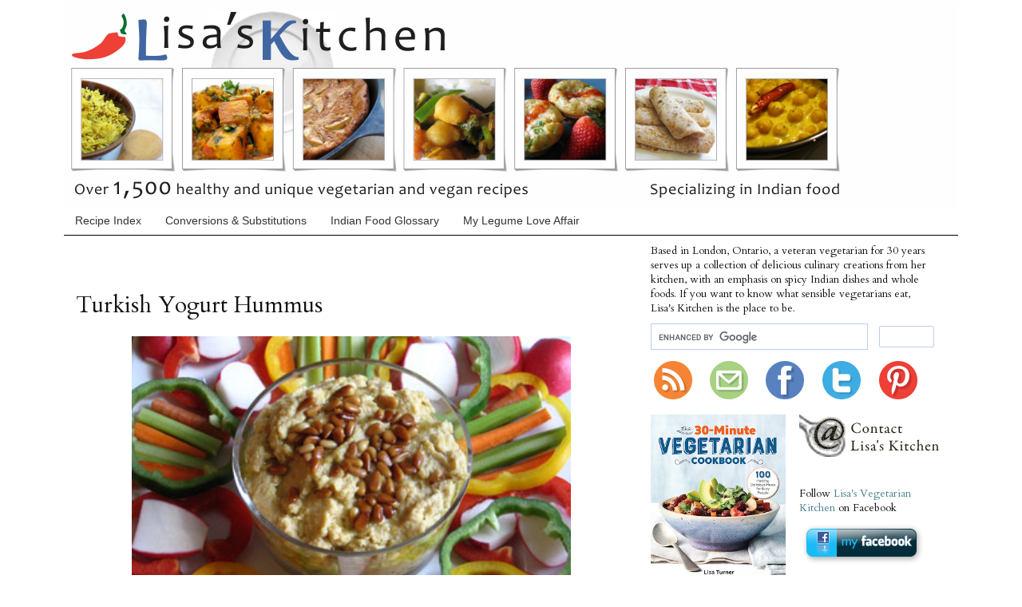

--- FILE ---
content_type: text/html; charset=UTF-8
request_url: https://www.foodandspice.com/2008/08/turkish-yogurt-hummus.html?showComment=1218397440000
body_size: 27314
content:
<!DOCTYPE html>
<html class='v2' dir='ltr' xmlns='http://www.w3.org/1999/xhtml' xmlns:b='http://www.google.com/2005/gml/b' xmlns:data='http://www.google.com/2005/gml/data' xmlns:expr='http://www.google.com/2005/gml/expr'>
<head>
<link href='https://www.blogger.com/static/v1/widgets/335934321-css_bundle_v2.css' rel='stylesheet' type='text/css'/>
<!-- Google tag (gtag.js) -->
<script async='async' src='https://www.googletagmanager.com/gtag/js?id=G-G2DRMYM7GR'></script>
<script>
  window.dataLayer = window.dataLayer || [];
  function gtag(){dataLayer.push(arguments);}
  gtag('js', new Date());

  gtag('config', 'G-G2DRMYM7GR');
</script>
<script type='text/javascript'> var str= window.location.href.toString(); if ((str.indexOf('.com/'))=='-1') { var str1=str.substring(str.lastIndexOf(".blogspot.")); if (str1.indexOf('/')=='-1') { var str2=str1; } else { var str2=str1.substring(0,str1.indexOf('/')+1); } window.location.href =window.location.href.toString().replace(str2,'.blogspot.com/ncr/'); } </script>
<meta content='IE=EmulateIE7' http-equiv='X-UA-Compatible'/>
<meta content='width=1100' name='viewport'/>
<meta content='text/html; charset=UTF-8' http-equiv='Content-Type'/>
<meta content='blogger' name='generator'/>
<link href='https://www.foodandspice.com/favicon.ico' rel='icon' type='image/x-icon'/>
<link href='https://www.foodandspice.com/2008/08/turkish-yogurt-hummus.html' rel='canonical'/>
<link rel="alternate" type="application/atom+xml" title="Lisa&#39;s Vegetarian Kitchen - Atom" href="https://www.foodandspice.com/feeds/posts/default" />
<link rel="alternate" type="application/rss+xml" title="Lisa&#39;s Vegetarian Kitchen - RSS" href="https://www.foodandspice.com/feeds/posts/default?alt=rss" />
<link rel="service.post" type="application/atom+xml" title="Lisa&#39;s Vegetarian Kitchen - Atom" href="https://www.blogger.com/feeds/5498332469430544166/posts/default" />

<link rel="alternate" type="application/atom+xml" title="Lisa&#39;s Vegetarian Kitchen - Atom" href="https://www.foodandspice.com/feeds/5163427158184732469/comments/default" />
<!--Can't find substitution for tag [blog.ieCssRetrofitLinks]-->
<link href='https://blogger.googleusercontent.com/img/b/R29vZ2xl/AVvXsEjILMl2pA3igOjxsDr2Trw0ysuRBLNh5o30LjLgAXm3KlfWrlRDB7sbX1X9apnWw-CJ4hm9qNyAxyRQH2bRk0uHotivTCQbP26OfFKsu8OoPYJ8smyIGF7TB1JuPP_Aw1sQfZ4NIOGj-sBlHoAw/s640/hummus.jpg' rel='image_src'/>
<meta content='Light creamy hummus made with tangy yogurt and lemon juice and seasoned with cumin' name='description'/>
<meta content='https://www.foodandspice.com/2008/08/turkish-yogurt-hummus.html' property='og:url'/>
<meta content='Turkish Yogurt Hummus' property='og:title'/>
<meta content='Light creamy hummus made with tangy yogurt and lemon juice and seasoned with cumin' property='og:description'/>
<meta content='https://blogger.googleusercontent.com/img/b/R29vZ2xl/AVvXsEjILMl2pA3igOjxsDr2Trw0ysuRBLNh5o30LjLgAXm3KlfWrlRDB7sbX1X9apnWw-CJ4hm9qNyAxyRQH2bRk0uHotivTCQbP26OfFKsu8OoPYJ8smyIGF7TB1JuPP_Aw1sQfZ4NIOGj-sBlHoAw/w1200-h630-p-k-no-nu/hummus.jpg' property='og:image'/>
<meta content='vegetarian, vegan, cooking, food, recipes, health, nutrition, Indian, ethnic, beans, legumes, grains, spices, homemade, how to make, whole foods' name='keywords'/>
<title>Turkish Yogurt Hummus | Lisa's Kitchen | Vegetarian Recipes | Cooking Hints | Food & Nutrition Articles</title>
<meta content='Lisa Turner' name='author'/>
<style type='text/css'>@font-face{font-family:'Cardo';font-style:normal;font-weight:400;font-display:swap;src:url(//fonts.gstatic.com/s/cardo/v21/wlp_gwjKBV1pqhvP3IE7225PUCk.woff2)format('woff2');unicode-range:U+0304-0305,U+0308,U+0331,U+10330-1034A;}@font-face{font-family:'Cardo';font-style:normal;font-weight:400;font-display:swap;src:url(//fonts.gstatic.com/s/cardo/v21/wlp_gwjKBV1pqhv03IE7225PUCk.woff2)format('woff2');unicode-range:U+1F00-1FFF;}@font-face{font-family:'Cardo';font-style:normal;font-weight:400;font-display:swap;src:url(//fonts.gstatic.com/s/cardo/v21/wlp_gwjKBV1pqhv73IE7225PUCk.woff2)format('woff2');unicode-range:U+0370-0377,U+037A-037F,U+0384-038A,U+038C,U+038E-03A1,U+03A3-03FF;}@font-face{font-family:'Cardo';font-style:normal;font-weight:400;font-display:swap;src:url(//fonts.gstatic.com/s/cardo/v21/wlp_gwjKBV1pqhv63IE7225PUCk.woff2)format('woff2');unicode-range:U+0307-0308,U+0590-05FF,U+200C-2010,U+20AA,U+25CC,U+FB1D-FB4F;}@font-face{font-family:'Cardo';font-style:normal;font-weight:400;font-display:swap;src:url(//fonts.gstatic.com/s/cardo/v21/wlp_gwjKBV1pqhu63IE7225PUCk.woff2)format('woff2');unicode-range:U+10300-1032F;}@font-face{font-family:'Cardo';font-style:normal;font-weight:400;font-display:swap;src:url(//fonts.gstatic.com/s/cardo/v21/wlp_gwjKBV1pqhvM3IE7225PUCk.woff2)format('woff2');unicode-range:U+16A0-16F8;}@font-face{font-family:'Cardo';font-style:normal;font-weight:400;font-display:swap;src:url(//fonts.gstatic.com/s/cardo/v21/wlp_gwjKBV1pqhv23IE7225PUCk.woff2)format('woff2');unicode-range:U+0100-02BA,U+02BD-02C5,U+02C7-02CC,U+02CE-02D7,U+02DD-02FF,U+0304,U+0308,U+0329,U+1D00-1DBF,U+1E00-1E9F,U+1EF2-1EFF,U+2020,U+20A0-20AB,U+20AD-20C0,U+2113,U+2C60-2C7F,U+A720-A7FF;}@font-face{font-family:'Cardo';font-style:normal;font-weight:400;font-display:swap;src:url(//fonts.gstatic.com/s/cardo/v21/wlp_gwjKBV1pqhv43IE7225P.woff2)format('woff2');unicode-range:U+0000-00FF,U+0131,U+0152-0153,U+02BB-02BC,U+02C6,U+02DA,U+02DC,U+0304,U+0308,U+0329,U+2000-206F,U+20AC,U+2122,U+2191,U+2193,U+2212,U+2215,U+FEFF,U+FFFD;}</style>
<style media='print' type='text/css'> 
.header, .tabs-outer, .blog-pager, .blog-feeds, .post-footer, .post-body img, .Image img, .img, .fauxcolumn-outer fauxcolumn-left-outer, .fauxcolumn-outer fauxcolumn-right-outer, .column-left-outer, .column-right-outer, { width: none; display: none;} 
.fauxcolumn-outer fauxcolumn-center-outer, .columns-inner, .column-center-inner, .column-center-outer, #main .main.section { width: 6.25in !important; overflow: visible !important; float: none !important; color: black; font-family: "Times New Roman", Courier, Garamond, serif; font-size: 12pt; background: white; border: none; }
#main a { text-decoration: none; color: black; font-family: "Times New Roman", Courier, Garamond, serif; font-size: 20pt; } 
</style>
<meta content='81a6ec92929352a38addbe438636a1cd' name='p:domain_verify'/>
<style id='page-skin-1' type='text/css'><!--
/*
-----------------------------------------------
Blogger Template Style
Name:     Simple
Designer: Josh Peterson
----------------------------------------------- */
/* Variable definitions
====================
<Variable name="keycolor" description="Main Color" type="color" default="#66bbdd"/>
<Group description="Page Text" selector="body">
<Variable name="body.font" description="Font" type="font"
default="normal normal 14px Georgia, Times New Roman, Times, serif"/>
<Variable name="body.text.color" description="Text Color" type="color" default="#222222"/>
</Group>
<Group description="Backgrounds" selector=".body-fauxcolumns-outer">
<Variable name="body.background.color" description="Outer Background" type="color" default="#66bbdd"/>
<Variable name="content.background.color" description="Main Background" type="color" default="#ffffff"/>
<Variable name="header.background.color" description="Header Background" type="color" default="transparent"/>
</Group>
<Group description="Links" selector=".main-outer">
<Variable name="link.color" description="Link Color" type="color" default="#2288bb"/>
<Variable name="link.visited.color" description="Visited Color" type="color" default="#888888"/>
<Variable name="link.hover.color" description="Hover Color" type="color" default="#33aaff"/>
</Group>
<Group description="Blog Title" selector=".header h1">
<Variable name="header.font" description="Font" type="font"
default="normal normal 60px Georgia, Times New Roman, Times, serif"/>
<Variable name="header.text.color" description="Title Color" type="color" default="#3399bb" />
</Group>
<Group description="Blog Description" selector=".header .description">
<Variable name="description.text.color" description="Description Color" type="color"
default="#777777" />
</Group>
<Group description="Tabs Text" selector=".tabs-inner .widget li a">
<Variable name="tabs.font" description="Font" type="font"
default="normal normal 14px Georgia, Times New Roman, Times, serif"/>
<Variable name="tabs.text.color" description="Text Color" type="color" default="#999999"/>
<Variable name="tabs.selected.text.color" description="Selected Color" type="color" default="#000000"/>
</Group>
<Group description="Tabs Background" selector=".tabs-outer .PageList">
<Variable name="tabs.background.color" description="Background Color" type="color" default="#f5f5f5"/>
<Variable name="tabs.selected.background.color" description="Selected Color" type="color" default="#eeeeee"/>
</Group>
<Group description="Post Title" selector="h3.post-title, .comments h4">
<Variable name="post.title.font" description="Font" type="font"
default="normal normal 22px Georgia, Times New Roman, Times, serif"/>
</Group>
<Group description="Date Header" selector=".date-header">
<Variable name="date.header.color" description="Text Color" type="color"
default="#111111"/>
<Variable name="date.header.background.color" description="Background Color" type="color"
default="transparent"/>
</Group>
<Group description="Post Footer" selector=".post-footer">
<Variable name="post.footer.text.color" description="Text Color" type="color" default="#666666"/>
<Variable name="post.footer.background.color" description="Background Color" type="color"
default="#f9f9f9"/>
<Variable name="post.footer.border.color" description="Shadow Color" type="color" default="#eeeeee"/>
</Group>
<Group description="Gadgets" selector="h2">
<Variable name="widget.title.font" description="Title Font" type="font"
default="normal normal 14px Georgia, Times New Roman, Times, serif"/>
<Variable name="widget.title.text.color" description="Title Color" type="color" default="#000000"/>
<Variable name="widget.alternate.text.color" description="Alternate Color" type="color" default="#999999"/>
</Group>
<Group description="Images" selector=".main-inner">
<Variable name="image.background.color" description="Background Color" type="color" default="#ffffff"/>
<Variable name="image.border.color" description="Border Color" type="color" default="#eeeeee"/>
<Variable name="image.text.color" description="Caption Text Color" type="color" default="#111111"/>
</Group>
<Group description="Accents" selector=".content-inner">
<Variable name="body.rule.color" description="Separator Line Color" type="color" default="#eeeeee"/>
<Variable name="tabs.border.color" description="Tabs Border Color" type="color" default="transparent"/>
</Group>
<Variable name="body.background" description="Body Background" type="background"
color="#ffffff" default="$(color) none repeat scroll top left"/>
<Variable name="body.background.override" description="Body Background Override" type="string" default=""/>
<Variable name="body.background.gradient.cap" description="Body Gradient Cap" type="url"
default="url(https://www.blogblog.com/1kt/simple/gradients_light.png)"/>
<Variable name="body.background.gradient.tile" description="Body Gradient Tile" type="url"
default="url(https://www.blogblog.com/1kt/simple/body_gradient_tile_light.png)"/>
<Variable name="content.background.color.selector" description="Content Background Color Selector" type="string" default=".content-inner"/>
<Variable name="content.padding" description="Content Padding" type="length" default="10px"/>
<Variable name="content.padding.horizontal" description="Content Horizontal Padding" type="length" default="10px"/>
<Variable name="content.shadow.spread" description="Content Shadow Spread" type="length" default="40px"/>
<Variable name="content.shadow.spread.webkit" description="Content Shadow Spread (WebKit)" type="length" default="5px"/>
<Variable name="content.shadow.spread.ie" description="Content Shadow Spread (IE)" type="length" default="10px"/>
<Variable name="main.border.width" description="Main Border Width" type="length" default="0"/>
<Variable name="header.background.gradient" description="Header Gradient" type="url" default="none"/>
<Variable name="header.shadow.offset.left" description="Header Shadow Offset Left" type="length" default="-1px"/>
<Variable name="header.shadow.offset.top" description="Header Shadow Offset Top" type="length" default="-1px"/>
<Variable name="header.shadow.spread" description="Header Shadow Spread" type="length" default="1px"/>
<Variable name="header.padding" description="Header Padding" type="length" default="30px"/>
<Variable name="header.border.size" description="Header Border Size" type="length" default="1px"/>
<Variable name="header.bottom.border.size" description="Header Bottom Border Size" type="length" default="0"/>
<Variable name="header.border.horizontalsize" description="Header Horizontal Border Size" type="length" default="0"/>
<Variable name="description.text.size" description="Description Text Size" type="string" default="140%"/>
<Variable name="tabs.margin.top" description="Tabs Margin Top" type="length" default="0" />
<Variable name="tabs.margin.side" description="Tabs Side Margin" type="length" default="30px" />
<Variable name="tabs.background.gradient" description="Tabs Background Gradient" type="url"
default="url(https://www.blogblog.com/1kt/simple/gradients_light.png)"/>
<Variable name="tabs.border.width" description="Tabs Border Width" type="length" default="1px"/>
<Variable name="tabs.bevel.border.width" description="Tabs Bevel Border Width" type="length" default="1px"/>
<Variable name="date.header.padding" description="Date Header Padding" type="string" default="inherit"/>
<Variable name="date.header.letterspacing" description="Date Header Letter Spacing" type="string" default="inherit"/>
<Variable name="date.header.margin" description="Date Header Margin" type="string" default="inherit"/>
<Variable name="post.margin.bottom" description="Post Bottom Margin" type="length" default="25px"/>
<Variable name="image.border.small.size" description="Image Border Small Size" type="length" default="2px"/>
<Variable name="image.border.large.size" description="Image Border Large Size" type="length" default="5px"/>
<Variable name="page.width.selector" description="Page Width Selector" type="string" default=".region-inner"/>
<Variable name="page.width" description="Page Width" type="string" default="auto"/>
<Variable name="main.section.margin" description="Main Section Margin" type="length" default="15px"/>
<Variable name="main.padding" description="Main Padding" type="length" default="15px"/>
<Variable name="main.padding.top" description="Main Padding Top" type="length" default="30px"/>
<Variable name="main.padding.bottom" description="Main Padding Bottom" type="length" default="30px"/>
<Variable name="paging.background"
color="#ffffff"
description="Background of blog paging area" type="background"
default="transparent none no-repeat scroll top center"/>
<Variable name="footer.bevel" description="Bevel border length of footer" type="length" default="0"/>
<Variable name="mobile.background.overlay" description="Mobile Background Overlay" type="string"
default="transparent none repeat scroll top left"/>
<Variable name="mobile.background.size" description="Mobile Background Size" type="string" default="auto"/>
<Variable name="mobile.button.color" description="Mobile Button Color" type="color" default="#ffffff" />
<Variable name="startSide" description="Side where text starts in blog language" type="automatic" default="left"/>
<Variable name="endSide" description="Side where text ends in blog language" type="automatic" default="right"/>
*/
/* Content
----------------------------------------------- */
body {
font: normal normal 15px Cardo;
color: #111111;
background: #ffffff none repeat scroll top left;
padding: 0 0 0 0;
}
html body .region-inner {
min-width: 0;
max-width: 100%;
width: auto;
}
a:link {
text-decoration:none;
color: #45818e;
}
a:visited {
text-decoration:none;
color: #888888;
}
a:hover {
text-decoration:underline;
color: #b45f06;
}
a.crib:link {
text-decoration:none;
color: #111111;
}
a.crib:visited {
text-decoration:none;
color: #111111;
}
a.crib: hover {
text-decoration:none;
color: #111111;
}
.body-fauxcolumn-outer .fauxcolumn-inner {
background: transparent none repeat scroll top left;
_background-image: none;
}
.body-fauxcolumn-outer .cap-top {
position: absolute;
z-index: 1;
height: 400px;
width: 100%;
background: #ffffff none repeat scroll top left;
}
.body-fauxcolumn-outer .cap-top .cap-left {
width: 100%;
background: transparent none repeat-x scroll top left;
_background-image: none;
}
.content-outer {
-moz-box-shadow: 0 0 0 rgba(0, 0, 0, .15);
-webkit-box-shadow: 0 0 0 rgba(0, 0, 0, .15);
-goog-ms-box-shadow: 0 0 0 #333333;
box-shadow: 0 0 0 rgba(0, 0, 0, .15);
margin-bottom: 1px;
}
.content-inner {
padding: 10px 40px;
}
.content-inner {
background-color: #ffffff;
}
/* Header
----------------------------------------------- */
.header-outer {
background: #ffffff none repeat-x scroll 0 -400px;
_background-image: none;
}
.Header h1 {
font: normal normal 40px 'Trebuchet MS',Trebuchet,Verdana,sans-serif;
color: #000000;
text-shadow: 0 0 0 rgba(0, 0, 0, .2);
}
.Header h1 a {
color: #000000;
}
.Header .description {
font-size: 18px;
color: #000000;
}
.header-inner .Header .titlewrapper {
padding: 0px 0;
}
.header-inner .Header .descriptionwrapper {
padding: 0 0;
}
/* Tabs
----------------------------------------------- */
.tabs-inner .section:first-child {
border-top: 0 solid transparent;
}
.tabs-inner .section:first-child ul {
margin-top: -0;
border-top: 0 solid transparent;
border-left: 0 solid transparent;
border-right: 0 solid transparent;
}
.tabs-inner .widget ul {
background: transparent none repeat-x scroll 0 -800px;
_background-image: none;
border-bottom: 1px solid transparent;
margin-top: 0;
margin-left: -30px;
margin-right: -30px;
}
.tabs-inner .widget li a {
display: inline-block;
padding: .6em 1em;
font: normal normal 14px 'Trebuchet MS', Trebuchet, sans-serif;
color: #333333;
border-left: 1px solid #ffffff;
border-right: 1px solid transparent;
}
.tabs-inner .widget li:first-child a {
border-left: none;
}
.tabs-inner .widget li.selected a, .tabs-inner .widget li a:hover {
color: #45818e;
background-color: #f3f3f3;
text-decoration: none;
}
/* Columns
----------------------------------------------- */
.main-outer {
border-top: 0 solid transparent;
}
.fauxcolumn-left-outer .fauxcolumn-inner {
border-right: 1px solid transparent;
}
.fauxcolumn-right-outer .fauxcolumn-inner {
border-left: 1px solid transparent;
}
/* Headings
----------------------------------------------- */
h2 {
margin: 0 0 1em 0;
font: normal normal 16px Cardo;
color: #696969;
text-transform: none;
}
/* Widgets
----------------------------------------------- */
.widget .zippy {
color: #999999;
text-shadow: 2px 2px 1px rgba(0, 0, 0, .1);
}
.widget .popular-posts ul {
list-style: none;
}
/* Posts
----------------------------------------------- */
.date-header span {
background-color: #bbbbbb;
color: #ffffff;
padding: 0.4em;
letter-spacing: 3px;
margin: inherit;
}
.main-inner {
padding-top: 10px;
padding-bottom: 10px;
}
.main-inner .column-center-inner {
padding: 0 0;
}
.main-inner .column-center-inner .section {
margin: 0 1em;
}
.post {
margin: 0 0 45px 0;
}
h3.post-title, .comments h4 {
font: normal normal 28px Cardo;
margin: 0 0 0;
}
.post-body {
font-size: 110%;
line-height: 1.4;
position: relative;
}
.post-body img, .post-body .tr-caption-container, .Profile img, .Image img,
.BlogList .item-thumbnail img {
padding: none !important;
border: none !important;
background: none !important;
-moz-box-shadow: 0px 0px 0px transparent !important;
-webkit-box-shadow: 0px 0px 0px transparent !important;
box-shadow: 0px 0px 0px transparent !important;
}
.post-body img, .post-body .tr-caption-container {
padding: 0;
}
.post-body .tr-caption-container {
color: #111111;
}
.post-body .tr-caption-container img {
padding: 0;
background: transparent;
border: none;
-moz-box-shadow: 0 0 0 rgba(0, 0, 0, .1);
-webkit-box-shadow: 0 0 0 rgba(0, 0, 0, .1);
box-shadow: 0 0 0 rgba(0, 0, 0, .1);
}
.post-header {
margin: 0 0 1.5em;
line-height: 1.6;
font-size: 90%;
}
.post-footer {
margin: 20px -2px 0;
padding: 5px 10px;
color: #666666;
background-color: transparent;
border-bottom: 1px solid #eeeeee;
line-height: 1.6;
font-size: 90%;
}
#comments .comment-author {
padding-top: 1.5em;
border-top: 1px solid transparent;
background-position: 0 1.5em;
}
#comments .comment-author:first-child {
padding-top: 0;
border-top: none;
}
.avatar-image-container {
margin: .2em 0 0;
}
#comments .avatar-image-container img {
border: 1px solid transparent;
}
/* Accents
---------------------------------------------- */
.section-columns td.columns-cell {
border-left: 1px solid transparent;
}
.blog-pager {
background: transparent url(https://www.blogblog.com/1kt/simple/paging_dot.png) repeat-x scroll top center;
}
.blog-pager-older-link, .home-link,
.blog-pager-newer-link {
background-color: #ffffff;
padding: 5px;
}
/* Mobile
----------------------------------------------- */
body.mobile  {
background-size: auto;
}
.mobile .body-fauxcolumn-outer {
background: transparent none repeat scroll top left;
}
.mobile .body-fauxcolumn-outer .cap-top {
background-size: 100% auto;
}
.mobile .content-outer {
-webkit-box-shadow: 0 0 3px rgba(0, 0, 0, .15);
box-shadow: 0 0 3px rgba(0, 0, 0, .15);
padding: 0 0;
}
body.mobile .AdSense {
margin: 0 -0;
}
.mobile .tabs-inner .widget ul {
margin-left: 0;
margin-right: 0;
}
.mobile .post {
margin: 0;
}
.mobile .main-inner .column-center-inner .section {
margin: 0;
}
.mobile .date-header span {
padding: 0.1em 10px;
margin: 0 -10px;
}
.mobile h3.post-title {
margin: 0;
}
.mobile .blog-pager {
background: transparent none no-repeat scroll top center;
}
.mobile .footer-outer {
border-top: none;
}
.mobile .main-inner, .mobile .footer-inner {
background-color: #ffffff;
}
.mobile-index-contents {
color: #111111;
}
.mobile-link-button {
background-color: #45818e;
}
.mobile-link-button a:link, .mobile-link-button a:visited {
color: #ffffff;
}
.mobile .tabs-inner .section:first-child {
border-top: none;
}
.mobile .tabs-inner .PageList .widget-content {
background-color: #f3f3f3;
color: #45818e;
border-top: 1px solid transparent;
border-bottom: 1px solid transparent;
}
.mobile .tabs-inner .PageList .widget-content .pagelist-arrow {
border-left: 1px solid transparent;
}
#navbar-iframe {height: 0px; display: none !important;}
.Attribution { &#8232;display:none;
}.sidebar .widget {margin: 10px 0;}
.header-outer {
margin-top: -38px;}
.sidebar {
font-size: 90%; margin-left: 0;
}ul {list-style-type:none; padding-left:0}.post-title a {
color:#134f5c;
}.feed-links {
display: none;
}.addthis_toolbox {margin-top: 15px;}
.hovereffect img {
opacity:0.5;
filter:alpha(opacity=50);
}
.hovereffect:hover img {
opacity:1.0;
filter:alpha(opacity=100);
}
.hoverout img {
opacity:1.0;
filter:alpha(opacity=100);
}
.hoverout:hover img {
opacity:0.5;
filter:alpha(opacity=50);
}
.hoverlarge:hover img {
-webkit-transform:scale(1.2); /*Webkit: 0.6 times the original Image size*/
-moz-transform:scale(1.2); /*Mozilla 0.6 times the original Image size*/
-o-transform:scale(1.2); /*Opera 0.6 times the original Image size*/
box-shadow:0px 0px 10px gray;
-webkit-box-shadow:0px 0px 10px gray;
-moz-box-shadow:0px 0px 10px gray;;
}
dt{
font-weight: normal;
}
.commenthidden {display:none}
.commentshown {display:inline}
#header-inner img {margin: 0 auto !important; width: 100%; max-width: 100%; height: auto; width: auto\9; /* ie8 */}
.tabs-outer {
background: none repeat scroll 0% 0% rgb(255, 255, 255);
border-bottom: 1px solid rgb(0, 0, 0);
}
.post-title a {
color: rgb(153, 51, 0);
}
#HTML16{
margin-bottom: -30px !important;
}
--></style>
<style id='template-skin-1' type='text/css'><!--
body {
min-width: 1200px;
}
.content-outer, .content-fauxcolumn-outer, .region-inner {
min-width: 1200px;
max-width: 1200px;
_width: 1200px;
}
.main-inner .columns {
padding-left: 0px;
padding-right: 400px;
}
.main-inner .fauxcolumn-center-outer {
left: 0px;
right: 400px;
/* IE6 does not respect left and right together */
_width: expression(this.parentNode.offsetWidth -
parseInt("0px") -
parseInt("400px") + 'px');
}
.main-inner .fauxcolumn-left-outer {
width: 0px;
}
.main-inner .fauxcolumn-right-outer {
width: 400px;
}
.main-inner .column-left-outer {
width: 0px;
right: 100%;
margin-left: -0px;
}
.main-inner .column-right-outer {
width: 400px;
margin-right: -400px;
}
#layout {
min-width: 0;
}
#layout .content-outer {
min-width: 0;
width: 800px;
}
#layout .region-inner {
min-width: 0;
width: auto;
}
--></style>
<!-- Print Div Start -->
<script type='text/javascript'> 
 function printDiv(e)
   {
    var divToPrint=document.getElementById(e);
    newWin = window.open('', 'printwin');
    newWin.document.write(divToPrint.innerHTML); 
    newWin.print(); 
    newWin.close(); 
    setTimeout(function(){newWin.close();},10);}
</script>
<!-- Print Div End -->
<script language='javascript' type='text/javascript'>
function toggle(element, linktext, showtext) {

var txtbit = document.getElementById(element);  
var linkbit = document.getElementById(linktext); 
if (txtbit.style.display == 'none') {
  txtbit.style.display = 'block'; 
  linkbit.innerHTML = '&#9660;&#160;';
  } else {
  txtbit.style.display = 'none'; 
  linkbit.innerHTML = '&#9658;&#160;';
  }
}
</script>
<script language='javascript' type='text/javascript'>
function togglemore(element, linktext, showtext) {

var txtbit = document.getElementById(element);  
var linkbit = document.getElementById(linktext); 
if (txtbit.style.display == 'none') {
  txtbit.style.display = 'block'; 
  linkbit.innerHTML = '&#9660;&#160; Collapse this section&#8230; ';
  } else {
  txtbit.style.display = 'none'; 
  linkbit.innerHTML = '&#9658;&#160; Expand this section again&#8230; ';
  }
}
</script>
<script type='text/javascript'>

  var _gaq = _gaq || [];
  _gaq.push(['_setAccount', 'UA-28174326-1']);
  _gaq.push(['_setDomainName', 'foodandspice.com']);
  _gaq.push(['_setAllowLinker', true]);
  _gaq.push(['_trackPageview']);

  (function() {
    var ga = document.createElement('script'); ga.type = 'text/javascript'; ga.async = true;
    ga.src = ('https:' == document.location.protocol ? 'https://ssl' : 'https://www') + '.google-analytics.com/ga.js';
    var s = document.getElementsByTagName('script')[0]; s.parentNode.insertBefore(ga, s);
  })();

</script>
<script language='javascript' src='https://ajax.googleapis.com/ajax/libs/jquery/1.8.2/jquery.min.js' type='text/javascript'></script>
<script type='text/javascript'>//<![CDATA[

$(document).ready(function() {
  // change the dimension variable below to be the pixel size you want
  var dimension = 60;
  // this identifies the PopularPosts1 div element, finds each image in it, and resizes it
  $('#PopularPosts1').find('img').each(function(n, image){
    var image = $(image);
    image.attr({src : image.attr('src').replace(/s\B\d{2,4}/,'s' + dimension)});
    image.attr('width',dimension);
    image.attr('height',dimension);
  });
});
//]]></script>
<!-- BLOGHER ADS Begin header tag -->
<script type='text/javascript'>
  var blogherads = blogherads || {};
  blogherads.adq = blogherads.adq || [];
</script>
<script async='async' data-cfasync='false' src='https://ads.blogherads.com/static/blogherads.js' type='text/javascript'></script>
<script async='async' data-cfasync='false' src='https://ads.blogherads.com/bh/28/286/286308/800991/header.js' type='text/javascript'></script>
<!-- BLOGHER ADS End header tag -->
<script async='async' crossorigin='anonymous' src='https://pagead2.googlesyndication.com/pagead/js/adsbygoogle.js?client=ca-pub-2909199874001919'></script>
<link href='https://www.blogger.com/dyn-css/authorization.css?targetBlogID=5498332469430544166&amp;zx=e3dfba37-d781-449c-8685-34ed8f68f82a' media='none' onload='if(media!=&#39;all&#39;)media=&#39;all&#39;' rel='stylesheet'/><noscript><link href='https://www.blogger.com/dyn-css/authorization.css?targetBlogID=5498332469430544166&amp;zx=e3dfba37-d781-449c-8685-34ed8f68f82a' rel='stylesheet'/></noscript>
<meta name='google-adsense-platform-account' content='ca-host-pub-1556223355139109'/>
<meta name='google-adsense-platform-domain' content='blogspot.com'/>

<!-- data-ad-client=ca-pub-2909199874001919 -->

</head>
<body class='loading'>
<div class='navbar section' id='navbar'><div class='widget Navbar' data-version='1' id='Navbar1'><script type="text/javascript">
    function setAttributeOnload(object, attribute, val) {
      if(window.addEventListener) {
        window.addEventListener('load',
          function(){ object[attribute] = val; }, false);
      } else {
        window.attachEvent('onload', function(){ object[attribute] = val; });
      }
    }
  </script>
<div id="navbar-iframe-container"></div>
<script type="text/javascript" src="https://apis.google.com/js/platform.js"></script>
<script type="text/javascript">
      gapi.load("gapi.iframes:gapi.iframes.style.bubble", function() {
        if (gapi.iframes && gapi.iframes.getContext) {
          gapi.iframes.getContext().openChild({
              url: 'https://www.blogger.com/navbar/5498332469430544166?po\x3d5163427158184732469\x26origin\x3dhttps://www.foodandspice.com',
              where: document.getElementById("navbar-iframe-container"),
              id: "navbar-iframe"
          });
        }
      });
    </script><script type="text/javascript">
(function() {
var script = document.createElement('script');
script.type = 'text/javascript';
script.src = '//pagead2.googlesyndication.com/pagead/js/google_top_exp.js';
var head = document.getElementsByTagName('head')[0];
if (head) {
head.appendChild(script);
}})();
</script>
</div></div>
<div class='body-fauxcolumns'>
<div class='fauxcolumn-outer body-fauxcolumn-outer'>
<div class='cap-top'>
<div class='cap-left'></div>
<div class='cap-right'></div>
</div>
<div class='fauxborder-left'>
<div class='fauxborder-right'></div>
<div class='fauxcolumn-inner'>
</div>
</div>
<div class='cap-bottom'>
<div class='cap-left'></div>
<div class='cap-right'></div>
</div>
</div>
</div>
<div class='content'>
<div class='content-fauxcolumns'>
<div class='fauxcolumn-outer content-fauxcolumn-outer'>
<div class='cap-top'>
<div class='cap-left'></div>
<div class='cap-right'></div>
</div>
<div class='fauxborder-left'>
<div class='fauxborder-right'></div>
<div class='fauxcolumn-inner'>
</div>
</div>
<div class='cap-bottom'>
<div class='cap-left'></div>
<div class='cap-right'></div>
</div>
</div>
</div>
<div class='content-outer'>
<div class='content-cap-top cap-top'>
<div class='cap-left'></div>
<div class='cap-right'></div>
</div>
<div class='fauxborder-left content-fauxborder-left'>
<div class='fauxborder-right content-fauxborder-right'></div>
<div class='content-inner'>
<header>
<div class='header-outer'>
<div class='header-cap-top cap-top'>
<div class='cap-left'></div>
<div class='cap-right'></div>
</div>
<div class='fauxborder-left header-fauxborder-left'>
<div class='fauxborder-right header-fauxborder-right'></div>
<div class='region-inner header-inner'>
<div class='header section' id='header'><div class='widget Header' data-version='1' id='Header1'>
<div id='header-inner'>
<a href='https://www.foodandspice.com/' style='display: block'>
<img alt='Lisa&#39;s Vegetarian Kitchen' height='258px; ' id='Header1_headerimg' src='https://blogger.googleusercontent.com/img/b/R29vZ2xl/AVvXsEgYK41hNlahg0w7cNVUXKoQUJPN3TUpLqyy35vLn2nwFTVCooawglIe22F3IxIZNICQFpKDEbugqX4JpHA9xRXGn4bCQqZs4dnWvsBX-d8BCE40ahn6nqA134DOqMMyIstip_OVUtfSBWbQEBTL/s1600/lisas_vegetarian_kitchen_banner_2018_1120.png' style='display: block' width='1120px; '/>
</a>
</div>
</div></div>
</div>
</div>
<div class='header-cap-bottom cap-bottom'>
<div class='cap-left'></div>
<div class='cap-right'></div>
</div>
</div>
</header>
<div class='tabs-outer'>
<div class='tabs-cap-top cap-top'>
<div class='cap-left'></div>
<div class='cap-right'></div>
</div>
<div class='fauxborder-left tabs-fauxborder-left'>
<div class='fauxborder-right tabs-fauxborder-right'></div>
<div class='region-inner tabs-inner'>
<div class='tabs section' id='crosscol'><div class='widget PageList' data-version='1' id='PageList1'>
<h2>Pages</h2>
<div class='widget-content'>
<ul>
<li>
<a href='https://www.foodandspice.com/p/menu.html'>Recipe Index</a>
</li>
<li>
<a href='https://www.foodandspice.com/p/conversions-and-substitutions.html'>Conversions &amp; Substitutions</a>
</li>
<li>
<a href='https://www.foodandspice.com/p/indian-food.html'>Indian Food Glossary</a>
</li>
<li>
<a href='https://www.foodandspice.com/p/mlla.html'>My Legume Love Affair</a>
</li>
</ul>
<div class='clear'></div>
</div>
</div></div>
<div class='tabs no-items section' id='crosscol-overflow'></div>
</div>
</div>
<div class='tabs-cap-bottom cap-bottom'>
<div class='cap-left'></div>
<div class='cap-right'></div>
</div>
</div>
<div class='main-outer'>
<div class='main-cap-top cap-top'>
<div class='cap-left'></div>
<div class='cap-right'></div>
</div>
<div class='fauxborder-left main-fauxborder-left'>
<div class='fauxborder-right main-fauxborder-right'></div>
<div class='region-inner main-inner'>
<div class='columns fauxcolumns'>
<div class='fauxcolumn-outer fauxcolumn-center-outer'>
<div class='cap-top'>
<div class='cap-left'></div>
<div class='cap-right'></div>
</div>
<div class='fauxborder-left'>
<div class='fauxborder-right'></div>
<div class='fauxcolumn-inner'>
</div>
</div>
<div class='cap-bottom'>
<div class='cap-left'></div>
<div class='cap-right'></div>
</div>
</div>
<div class='fauxcolumn-outer fauxcolumn-left-outer'>
<div class='cap-top'>
<div class='cap-left'></div>
<div class='cap-right'></div>
</div>
<div class='fauxborder-left'>
<div class='fauxborder-right'></div>
<div class='fauxcolumn-inner'>
</div>
</div>
<div class='cap-bottom'>
<div class='cap-left'></div>
<div class='cap-right'></div>
</div>
</div>
<div class='fauxcolumn-outer fauxcolumn-right-outer'>
<div class='cap-top'>
<div class='cap-left'></div>
<div class='cap-right'></div>
</div>
<div class='fauxborder-left'>
<div class='fauxborder-right'></div>
<div class='fauxcolumn-inner'>
</div>
</div>
<div class='cap-bottom'>
<div class='cap-left'></div>
<div class='cap-right'></div>
</div>
</div>
<!-- corrects IE6 width calculation -->
<div class='columns-inner'>
<div class='column-center-outer'>
<div class='column-center-inner'>
<div class='main section' id='main'><div class='widget HTML' data-version='1' id='HTML11'>
<div class='widget-content'>
<gcse:searchresults></gcse:searchresults>
</div>
<div class='clear'></div>
</div><div class='widget Blog' data-version='1' id='Blog1'>
<div class='blog-posts hfeed'>

          <div class="date-outer">
        

          <div class="date-posts">
        
<div class='post-outer'>
<meta content='summary' name='twitter:card'/>
<meta content='@LisaTurner22' name='twitter:site'/>
<meta content='@LisaTurner22' name='twitter:creator'/>
<meta content='foodandspice.com' name='twitter:domain'/>
<meta content='https://blogger.googleusercontent.com/img/b/R29vZ2xl/AVvXsEjILMl2pA3igOjxsDr2Trw0ysuRBLNh5o30LjLgAXm3KlfWrlRDB7sbX1X9apnWw-CJ4hm9qNyAxyRQH2bRk0uHotivTCQbP26OfFKsu8OoPYJ8smyIGF7TB1JuPP_Aw1sQfZ4NIOGj-sBlHoAw/s640/hummus.jpg' name='twitter:image:src'/>
<meta content='Turkish Yogurt Hummus' name='twitter:title'/>
<meta content='Light creamy hummus made with tangy yogurt and lemon juice and seasoned with cumin' name='twitter:description'/>
<meta content='' name='twitter:url'/>
<div class='post hentry'>
<a name='5163427158184732469'></a>
<h3 class='post-title entry-title'>
Turkish Yogurt Hummus
</h3>
<div class='post-header'>
<div class='post-header-line-1'></div>
</div>
<div class='post-body entry-content' id='post-body-5163427158184732469'>
<div class="separator" style="clear: both; text-align: center;"><a href="https://blogger.googleusercontent.com/img/b/R29vZ2xl/AVvXsEjILMl2pA3igOjxsDr2Trw0ysuRBLNh5o30LjLgAXm3KlfWrlRDB7sbX1X9apnWw-CJ4hm9qNyAxyRQH2bRk0uHotivTCQbP26OfFKsu8OoPYJ8smyIGF7TB1JuPP_Aw1sQfZ4NIOGj-sBlHoAw/s1600/hummus.jpg" imageanchor="1" style="margin-left: 1em; margin-right: 1em;"><img alt="Turkish Yogurt Hummus" border="0" src="https://blogger.googleusercontent.com/img/b/R29vZ2xl/AVvXsEjILMl2pA3igOjxsDr2Trw0ysuRBLNh5o30LjLgAXm3KlfWrlRDB7sbX1X9apnWw-CJ4hm9qNyAxyRQH2bRk0uHotivTCQbP26OfFKsu8OoPYJ8smyIGF7TB1JuPP_Aw1sQfZ4NIOGj-sBlHoAw/s640/hummus.jpg" width="550" /></a></div><br />
The <em>meze</em> table &#8212; or selection of "little foods" &#8212; that greets guests in eastern Mediterranean homes is not only a wonderful tradition for entertaining but a wonderfully varied source of inspiration for feeding oneself in the hot summer months when appetites are not so enormous.  And if hummus is already one of the classic staples of "little food" tables, what could be more appealing on the very hottest and most humid of summer days than a light and fluffy hummus made with yogurt instead of tahini, as in this refreshingly tangy Turkish version.<br />
<br />
<a name="more"></a><script type="text/javascript"> function printDiv(e)
</script><br />
<div class="recipeprintwrapper" id="5163427158184732469" itemscope="" itemtype="http://schema.org/Recipe"><table border="0" cellpadding="10"><tr><td><img alt="Turkish Yogurt Hummus" itemprop="image" src="https://blogger.googleusercontent.com/img/b/R29vZ2xl/AVvXsEgCOodPSrTmpNld6aK5j_N1Z4YeDvkIS0q2Ocv0FcuthXJ2QUmAwdjkLc203EjgLk4FRiSWyI17MWhwOSGBd_82sMK7kEKtkYP2rDaS0qRA2vdygV9PD11JiqT_N2DHw3rXuVMaGD0xOePB6M7Q/s100/hummus2.jpg" style="float: left; margin: 0px 10px 10px 0px;"><span itemprop="name" style="font-weight: bold;">Turkish Yogurt Hummus</span></td></tr>
<tr><td>Recipe by <span itemprop="author">Lisa Turner</span><br />
Cuisine: <span itemprop="recipeCuisine">Turkish</span><br />
Published on <meta itemprop="datePublished" content="2008-08-07">August 7, 2008<br />
<br />
<span itemprop="description">Light creamy hummus made with tangy yogurt and lemon juice and seasoned with cumin</span><br />
<br />
Preparation: <meta itemprop="prepTime" content="PT10M">10 minutes<br />
<br />
<a href="#" id="printbutton" onclick="printDiv(&#39;5163427158184732469&#39;); return false;"><img align="middle" alt="Print this recipe" src="https://blogger.googleusercontent.com/img/b/R29vZ2xl/AVvXsEg8FWVWH-zce6YV5TkiZxJGrE1jFggkc8-0-4479LvIvOSm0aPtlwUHBzhuPVLnlRqUzugqnQcjmrSO3RyvK9QwsnqPjGD4D5r30ZiJ-APSs80FHGWvyRQrXlASQCZDz3PG0hU7Ck8ynQc/s1600/printButton.png" style="margin-right:5px;">Print this recipe</a><br />
<br />
Ingredients:<br />
<ul><li itemprop="recipeIngredient" style="font-style: italic;">1 cup dried chickpeas (3 cups cooked or 2 14 oz cans)</li>
<li itemprop="recipeIngredient" style="font-style: italic;">4 garlic cloves, peeled</li>
<li itemprop="recipeIngredient" style="font-style: italic;">1 1/2 teaspoons ground cumin</li>
<li itemprop="recipeIngredient" style="font-style: italic;">3 tablespoons plain whole fat yogurt</li>
<li itemprop="recipeIngredient" style="font-style: italic;">juice from 3 lemons (8 tablespoons)</li>
<li itemprop="recipeIngredient" style="font-style: italic;">1 teaspoon sea salt</li>
<li itemprop="recipeIngredient" style="font-style: italic;">fresh ground black pepper to taste</li>
<li itemprop="recipeIngredient" style="font-style: italic;">1 tablespoon olive oil</li>
<li itemprop="recipeIngredient" style="font-style: italic;">1 tablespoon pine nuts</li>
</ul>Instructions:<br />
<ul><li itemprop="recipeInstructions"><p>Rinse the chickpeas and soak overnight covered in several inches of water with a little yogurt whey or lemon juice added. Drain and discard the soaking liquid the next day and add the chickpeas to a medium saucepan covered in several inches of fresh water. Bring to a boil, then reduce the heat to low, cover, and simmer for 1 1/2 to 2 hours or until the beans are buttery soft. Drain and set aside.</p></li>
<li itemprop="recipeInstructions"><p>Place the garlic cloves in a food processor fitted with steel blades and pulse until the garlic is finely chopped and sticks to the side of the processor. Scrape the garlic down to the bottom and add the cooked chickpeas and cumin. Process until the beans form a coarse paste. Add the yogurt and lemon juice and purée until smooth. Stir in the salt and add black pepper to taste. Transfer to a serving dish.</p></li>
<li itemprop="recipeInstructions"><p>Just before serving, heat a frying pan over medium-low heat. When hot, toss in the olive oil, wait a few moments, then swirl to coat the pan. Add the pine nuts and gently fry until golden brown. Spoon the pine nuts and drizzle the oil over the hummus.</p></li>
<li itemprop="recipeInstructions"><p>Serve with fresh vegetables and/or triangles of pita bread. Keeps for 3 to 4 days in the refrigerator.</p></li>
</ul>Makes <span itemprop="recipeYield">2 cups</span></td></tr>
</table></div><br />
<div class="separator" style="clear: both; text-align: center;"><a href="https://blogger.googleusercontent.com/img/b/R29vZ2xl/AVvXsEgCOodPSrTmpNld6aK5j_N1Z4YeDvkIS0q2Ocv0FcuthXJ2QUmAwdjkLc203EjgLk4FRiSWyI17MWhwOSGBd_82sMK7kEKtkYP2rDaS0qRA2vdygV9PD11JiqT_N2DHw3rXuVMaGD0xOePB6M7Q/s1600/hummus2.jpg" imageanchor="1" style="margin-left: 1em; margin-right: 1em;"><img alt="Turkish Yogurt Hummus" border="0" src="https://blogger.googleusercontent.com/img/b/R29vZ2xl/AVvXsEgCOodPSrTmpNld6aK5j_N1Z4YeDvkIS0q2Ocv0FcuthXJ2QUmAwdjkLc203EjgLk4FRiSWyI17MWhwOSGBd_82sMK7kEKtkYP2rDaS0qRA2vdygV9PD11JiqT_N2DHw3rXuVMaGD0xOePB6M7Q/s640/hummus2.jpg" width="550"></a></div>
<div style='clear: both;'></div>
</div>
<div class='post-footer'>
<div class='post-footer-line post-footer-line-1'><span class='post-timestamp'>
<span class='post-author vcard'>
<span class='fn'>
                      Posted by <a href='https://www.blogger.com/profile/17596930753946940084' rel='me' title='author profile'>
Lisa Turner
</a>
</span>
</span>
on
<a class='updated' href='https://www.foodandspice.com/2008/08/turkish-yogurt-hummus.html' rel='bookmark' title='permanent link'><abbr class='published' title='2008-08-07T13:50:00-04:00'>Thursday, August 07, 2008</abbr></a>
</span>
<span class='post-comment-link'>
</span>
<span class='post-icons'>
<span class='item-action'>
<a href='https://www.blogger.com/email-post/5498332469430544166/5163427158184732469' title='Email Post'>
<img alt='' class='icon-action' height='13' src='https://img1.blogblog.com/img/icon18_email.gif' width='18'/>
</a>
</span>
<span class='item-control blog-admin pid-398415665'>
<a href='https://www.blogger.com/post-edit.g?blogID=5498332469430544166&postID=5163427158184732469&from=pencil' title='Edit Post'>
<img alt='' class='icon-action' height='18' src='https://resources.blogblog.com/img/icon18_edit_allbkg.gif' width='18'/>
</a>
</span>
</span>
<span class='post-labels'>
<br/>
Serve it up in
<a href='https://www.foodandspice.com/search/label/Beans%20and%20Legumes?max-results=100' rel='tag'>Beans and Legumes</a>,
<a href='https://www.foodandspice.com/search/label/Chickpeas?max-results=100' rel='tag'>Chickpeas</a>,
<a href='https://www.foodandspice.com/search/label/Sauces%20and%20Dips?max-results=100' rel='tag'>Sauces and Dips</a>,
<a href='https://www.foodandspice.com/search/label/Turkish?max-results=100' rel='tag'>Turkish</a>
</span>
</div>
<div class='post-footer-line post-footer-line-2'></div>
<div class='post-footer-line post-footer-line-3'><span class='post-location'>
</span>
</div>
</div>
</div>
<div class='comments' id='comments'>
<a name='comments'></a>
<h4>18 comments:</h4>
<div id='Blog1_comments-block-wrapper'>
<dl class='' id='comments-block'>
<dt class='comment-author blogger-comment-icon' id='c8181100528479788752'>
<a name='c8181100528479788752'></a>
<a href='https://www.blogger.com/profile/05524429760235996360' rel='nofollow'>Lucy</a>
said...
</dt>
<dd class='comment-body' id='Blog1_cmt-8181100528479788752'>
<p>
Perfect hot-weather food. <BR/><BR/>Lovely presentation, too. Lemon juice in the soaking chickpeas - what an excellent idea. And the fried pine nuts...gorgeous stuff.
</p>
</dd>
<dd class='comment-footer'>
<span class='comment-timestamp'>
<a href='https://www.foodandspice.com/2008/08/turkish-yogurt-hummus.html?showComment=1218145440000#c8181100528479788752' title='comment permalink'>
August 7, 2008 at 5:44&#8239;PM
</a>
<span class='item-control blog-admin pid-1026716885'>
<a class='comment-delete' href='https://www.blogger.com/comment/delete/5498332469430544166/8181100528479788752' title='Delete Comment'>
<img src='https://resources.blogblog.com/img/icon_delete13.gif'/>
</a>
</span>
</span>
</dd>
<dt class='comment-author blogger-comment-icon' id='c9188376837343786257'>
<a name='c9188376837343786257'></a>
<a href='https://www.blogger.com/profile/06730267615864699764' rel='nofollow'>TBC</a>
said...
</dt>
<dd class='comment-body' id='Blog1_cmt-9188376837343786257'>
<p>
I love this Turkish version of hummus! Though I do use tahini, I find it to be a little bitter. Also, it is not something I buy regularly. I always have yogurt in my refrigerator. Will try using yogurt the next time.:)
</p>
</dd>
<dd class='comment-footer'>
<span class='comment-timestamp'>
<a href='https://www.foodandspice.com/2008/08/turkish-yogurt-hummus.html?showComment=1218151500000#c9188376837343786257' title='comment permalink'>
August 7, 2008 at 7:25&#8239;PM
</a>
<span class='item-control blog-admin pid-1844412203'>
<a class='comment-delete' href='https://www.blogger.com/comment/delete/5498332469430544166/9188376837343786257' title='Delete Comment'>
<img src='https://resources.blogblog.com/img/icon_delete13.gif'/>
</a>
</span>
</span>
</dd>
<dt class='comment-author blogger-comment-icon' id='c5216129988406633427'>
<a name='c5216129988406633427'></a>
<a href='https://www.blogger.com/profile/05527333008494519621' rel='nofollow'>Deeba PAB</a>
said...
</dt>
<dd class='comment-body' id='Blog1_cmt-5216129988406633427'>
<p>
Love this absolutely Lisa. Anything Turkish is exciting for me...&amp; since tahini is something we hardly get here, this version simply rocks. Bookmarked!
</p>
</dd>
<dd class='comment-footer'>
<span class='comment-timestamp'>
<a href='https://www.foodandspice.com/2008/08/turkish-yogurt-hummus.html?showComment=1218157500000#c5216129988406633427' title='comment permalink'>
August 7, 2008 at 9:05&#8239;PM
</a>
<span class='item-control blog-admin pid-688111600'>
<a class='comment-delete' href='https://www.blogger.com/comment/delete/5498332469430544166/5216129988406633427' title='Delete Comment'>
<img src='https://resources.blogblog.com/img/icon_delete13.gif'/>
</a>
</span>
</span>
</dd>
<dt class='comment-author blogger-comment-icon' id='c3943713519931087555'>
<a name='c3943713519931087555'></a>
<a href='https://www.blogger.com/profile/03183380353007875717' rel='nofollow'>Mama Mia</a>
said...
</dt>
<dd class='comment-body' id='Blog1_cmt-3943713519931087555'>
<p>
mmmmmm I love hummus! Such a versatile dip!
</p>
</dd>
<dd class='comment-footer'>
<span class='comment-timestamp'>
<a href='https://www.foodandspice.com/2008/08/turkish-yogurt-hummus.html?showComment=1218166320000#c3943713519931087555' title='comment permalink'>
August 7, 2008 at 11:32&#8239;PM
</a>
<span class='item-control blog-admin pid-166561631'>
<a class='comment-delete' href='https://www.blogger.com/comment/delete/5498332469430544166/3943713519931087555' title='Delete Comment'>
<img src='https://resources.blogblog.com/img/icon_delete13.gif'/>
</a>
</span>
</span>
</dd>
<dt class='comment-author blogger-comment-icon' id='c2953884477055055721'>
<a name='c2953884477055055721'></a>
<a href='https://www.blogger.com/profile/08594201473931487490' rel='nofollow'>Johanna GGG</a>
said...
</dt>
<dd class='comment-body' id='Blog1_cmt-2953884477055055721'>
<p>
love that photo with all the colourful vegies - and I did search for the tahini but finally realised it wasn't there but the recipe looked quite interesting without it
</p>
</dd>
<dd class='comment-footer'>
<span class='comment-timestamp'>
<a href='https://www.foodandspice.com/2008/08/turkish-yogurt-hummus.html?showComment=1218168720000#c2953884477055055721' title='comment permalink'>
August 8, 2008 at 12:12&#8239;AM
</a>
<span class='item-control blog-admin pid-843813499'>
<a class='comment-delete' href='https://www.blogger.com/comment/delete/5498332469430544166/2953884477055055721' title='Delete Comment'>
<img src='https://resources.blogblog.com/img/icon_delete13.gif'/>
</a>
</span>
</span>
</dd>
<dt class='comment-author blogger-comment-icon' id='c4343152418105209834'>
<a name='c4343152418105209834'></a>
<a href='https://www.blogger.com/profile/02019416765812748870' rel='nofollow'>Beth (jamandcream)</a>
said...
</dt>
<dd class='comment-body' id='Blog1_cmt-4343152418105209834'>
<p>
I love hummus too. The addition of the yogurt Im sure makes it really creamy. Yummy
</p>
</dd>
<dd class='comment-footer'>
<span class='comment-timestamp'>
<a href='https://www.foodandspice.com/2008/08/turkish-yogurt-hummus.html?showComment=1218190740000#c4343152418105209834' title='comment permalink'>
August 8, 2008 at 6:19&#8239;AM
</a>
<span class='item-control blog-admin pid-89211657'>
<a class='comment-delete' href='https://www.blogger.com/comment/delete/5498332469430544166/4343152418105209834' title='Delete Comment'>
<img src='https://resources.blogblog.com/img/icon_delete13.gif'/>
</a>
</span>
</span>
</dd>
<dt class='comment-author blogger-comment-icon' id='c7717630960464614402'>
<a name='c7717630960464614402'></a>
<a href='https://www.blogger.com/profile/17588036645858886259' rel='nofollow'>Laura Paterson</a>
said...
</dt>
<dd class='comment-body' id='Blog1_cmt-7717630960464614402'>
<p>
Oh - lovely - I have chickpeas soaking now... I'm going to make this tonight!
</p>
</dd>
<dd class='comment-footer'>
<span class='comment-timestamp'>
<a href='https://www.foodandspice.com/2008/08/turkish-yogurt-hummus.html?showComment=1218193260000#c7717630960464614402' title='comment permalink'>
August 8, 2008 at 7:01&#8239;AM
</a>
<span class='item-control blog-admin pid-1369924494'>
<a class='comment-delete' href='https://www.blogger.com/comment/delete/5498332469430544166/7717630960464614402' title='Delete Comment'>
<img src='https://resources.blogblog.com/img/icon_delete13.gif'/>
</a>
</span>
</span>
</dd>
<dt class='comment-author blogger-comment-icon' id='c4932796709698380890'>
<a name='c4932796709698380890'></a>
<a href='https://www.blogger.com/profile/16857821193039660352' rel='nofollow'>Jen</a>
said...
</dt>
<dd class='comment-body' id='Blog1_cmt-4932796709698380890'>
<p>
I love hummus and your photo makes it look sooooo good.
</p>
</dd>
<dd class='comment-footer'>
<span class='comment-timestamp'>
<a href='https://www.foodandspice.com/2008/08/turkish-yogurt-hummus.html?showComment=1218204540000#c4932796709698380890' title='comment permalink'>
August 8, 2008 at 10:09&#8239;AM
</a>
<span class='item-control blog-admin pid-715815338'>
<a class='comment-delete' href='https://www.blogger.com/comment/delete/5498332469430544166/4932796709698380890' title='Delete Comment'>
<img src='https://resources.blogblog.com/img/icon_delete13.gif'/>
</a>
</span>
</span>
</dd>
<dt class='comment-author blogger-comment-icon' id='c3411121153624294494'>
<a name='c3411121153624294494'></a>
<a href='https://www.blogger.com/profile/09176577177334401747' rel='nofollow'>sunita</a>
said...
</dt>
<dd class='comment-body' id='Blog1_cmt-3411121153624294494'>
<p>
Lisa, that is such a wonderful recipe...thanks :-)
</p>
</dd>
<dd class='comment-footer'>
<span class='comment-timestamp'>
<a href='https://www.foodandspice.com/2008/08/turkish-yogurt-hummus.html?showComment=1218231600000#c3411121153624294494' title='comment permalink'>
August 8, 2008 at 5:40&#8239;PM
</a>
<span class='item-control blog-admin pid-1343971402'>
<a class='comment-delete' href='https://www.blogger.com/comment/delete/5498332469430544166/3411121153624294494' title='Delete Comment'>
<img src='https://resources.blogblog.com/img/icon_delete13.gif'/>
</a>
</span>
</span>
</dd>
<dt class='comment-author blogger-comment-icon' id='c2560282821721449180'>
<a name='c2560282821721449180'></a>
<a href='https://www.blogger.com/profile/05748535381400208316' rel='nofollow'>Jacqueline Meldrum</a>
said...
</dt>
<dd class='comment-body' id='Blog1_cmt-2560282821721449180'>
<p>
What a lovely picture Lisa. All those lovely colours! Very very appealing :)
</p>
</dd>
<dd class='comment-footer'>
<span class='comment-timestamp'>
<a href='https://www.foodandspice.com/2008/08/turkish-yogurt-hummus.html?showComment=1218306240000#c2560282821721449180' title='comment permalink'>
August 9, 2008 at 2:24&#8239;PM
</a>
<span class='item-control blog-admin pid-1497575471'>
<a class='comment-delete' href='https://www.blogger.com/comment/delete/5498332469430544166/2560282821721449180' title='Delete Comment'>
<img src='https://resources.blogblog.com/img/icon_delete13.gif'/>
</a>
</span>
</span>
</dd>
<dt class='comment-author anon-comment-icon' id='c8766272417294007242'>
<a name='c8766272417294007242'></a>
Anonymous
said...
</dt>
<dd class='comment-body' id='Blog1_cmt-8766272417294007242'>
<p>
I love the idea of the pine nut garnish.  What a lovely complement to the chickpeas!
</p>
</dd>
<dd class='comment-footer'>
<span class='comment-timestamp'>
<a href='https://www.foodandspice.com/2008/08/turkish-yogurt-hummus.html?showComment=1218397440000#c8766272417294007242' title='comment permalink'>
August 10, 2008 at 3:44&#8239;PM
</a>
<span class='item-control blog-admin pid-475264285'>
<a class='comment-delete' href='https://www.blogger.com/comment/delete/5498332469430544166/8766272417294007242' title='Delete Comment'>
<img src='https://resources.blogblog.com/img/icon_delete13.gif'/>
</a>
</span>
</span>
</dd>
<dt class='comment-author blogger-comment-icon' id='c7106983612529523499'>
<a name='c7106983612529523499'></a>
<a href='https://www.blogger.com/profile/14657772782487330009' rel='nofollow'>eatme_delicious</a>
said...
</dt>
<dd class='comment-body' id='Blog1_cmt-7106983612529523499'>
<p>
Oh yum I must try this!
</p>
</dd>
<dd class='comment-footer'>
<span class='comment-timestamp'>
<a href='https://www.foodandspice.com/2008/08/turkish-yogurt-hummus.html?showComment=1218558480000#c7106983612529523499' title='comment permalink'>
August 12, 2008 at 12:28&#8239;PM
</a>
<span class='item-control blog-admin pid-428910446'>
<a class='comment-delete' href='https://www.blogger.com/comment/delete/5498332469430544166/7106983612529523499' title='Delete Comment'>
<img src='https://resources.blogblog.com/img/icon_delete13.gif'/>
</a>
</span>
</span>
</dd>
<dt class='comment-author anon-comment-icon' id='c362428662905441230'>
<a name='c362428662905441230'></a>
Anonymous
said...
</dt>
<dd class='comment-body' id='Blog1_cmt-362428662905441230'>
<p>
This looks fantastic! I make hummus on a weekly basis almost, and am always on the lookout for new incarnations. (So glad to have found your site -- this is a cuisine I've been wanting to learn more about!)
</p>
</dd>
<dd class='comment-footer'>
<span class='comment-timestamp'>
<a href='https://www.foodandspice.com/2008/08/turkish-yogurt-hummus.html?showComment=1218692700000#c362428662905441230' title='comment permalink'>
August 14, 2008 at 1:45&#8239;AM
</a>
<span class='item-control blog-admin pid-475264285'>
<a class='comment-delete' href='https://www.blogger.com/comment/delete/5498332469430544166/362428662905441230' title='Delete Comment'>
<img src='https://resources.blogblog.com/img/icon_delete13.gif'/>
</a>
</span>
</span>
</dd>
<dt class='comment-author blogger-comment-icon' id='c1663647719071964903'>
<a name='c1663647719071964903'></a>
<a href='https://www.blogger.com/profile/10205920305666658534' rel='nofollow'>Valerie Harrison (bellini)</a>
said...
</dt>
<dd class='comment-body' id='Blog1_cmt-1663647719071964903'>
<p>
With some pita or flatbread this is a meal for me in the summer..delicious Lisa:D
</p>
</dd>
<dd class='comment-footer'>
<span class='comment-timestamp'>
<a href='https://www.foodandspice.com/2008/08/turkish-yogurt-hummus.html?showComment=1218896160000#c1663647719071964903' title='comment permalink'>
August 16, 2008 at 10:16&#8239;AM
</a>
<span class='item-control blog-admin pid-540478918'>
<a class='comment-delete' href='https://www.blogger.com/comment/delete/5498332469430544166/1663647719071964903' title='Delete Comment'>
<img src='https://resources.blogblog.com/img/icon_delete13.gif'/>
</a>
</span>
</span>
</dd>
<dt class='comment-author blogger-comment-icon' id='c162824086476941080'>
<a name='c162824086476941080'></a>
<a href='https://www.blogger.com/profile/14970742141705361136' rel='nofollow'>Susan</a>
said...
</dt>
<dd class='comment-body' id='Blog1_cmt-162824086476941080'>
<p>
As much as I love tahini, you couldn't miss it with the generous garlic, lemon juice and cumin.<BR/><BR/>Thanks for sharing this creative "little" treat for MLLA2, Lisa.
</p>
</dd>
<dd class='comment-footer'>
<span class='comment-timestamp'>
<a href='https://www.foodandspice.com/2008/08/turkish-yogurt-hummus.html?showComment=1219677300000#c162824086476941080' title='comment permalink'>
August 25, 2008 at 11:15&#8239;AM
</a>
<span class='item-control blog-admin pid-1103393788'>
<a class='comment-delete' href='https://www.blogger.com/comment/delete/5498332469430544166/162824086476941080' title='Delete Comment'>
<img src='https://resources.blogblog.com/img/icon_delete13.gif'/>
</a>
</span>
</span>
</dd>
<dt class='comment-author blogger-comment-icon' id='c4849713344683622519'>
<a name='c4849713344683622519'></a>
<a href='https://www.blogger.com/profile/17875529379234934319' rel='nofollow'>Astra Libris</a>
said...
</dt>
<dd class='comment-body' id='Blog1_cmt-4849713344683622519'>
<p>
Such a beautiful version of hummus! Since we make hummus as a regular staple in our house, I am so excited to try your recipe! Thank you for the refreshing summer hummus!
</p>
</dd>
<dd class='comment-footer'>
<span class='comment-timestamp'>
<a href='https://www.foodandspice.com/2008/08/turkish-yogurt-hummus.html?showComment=1220738100000#c4849713344683622519' title='comment permalink'>
September 6, 2008 at 5:55&#8239;PM
</a>
<span class='item-control blog-admin pid-2070898878'>
<a class='comment-delete' href='https://www.blogger.com/comment/delete/5498332469430544166/4849713344683622519' title='Delete Comment'>
<img src='https://resources.blogblog.com/img/icon_delete13.gif'/>
</a>
</span>
</span>
</dd>
<dt class='comment-author anon-comment-icon' id='c7585693992744420183'>
<a name='c7585693992744420183'></a>
<a href='http://lepma.gunadarma.ac.id/' rel='nofollow'>dhan</a>
said...
</dt>
<dd class='comment-body' id='Blog1_cmt-7585693992744420183'>
<p>
whether the difference between kefir and yogurt?<br />Which is better between them?<br />whether kefir has the same flavor of yogurt?<br />It looks very tasty
</p>
</dd>
<dd class='comment-footer'>
<span class='comment-timestamp'>
<a href='https://www.foodandspice.com/2008/08/turkish-yogurt-hummus.html?showComment=1273566915363#c7585693992744420183' title='comment permalink'>
May 11, 2010 at 4:35&#8239;AM
</a>
<span class='item-control blog-admin pid-475264285'>
<a class='comment-delete' href='https://www.blogger.com/comment/delete/5498332469430544166/7585693992744420183' title='Delete Comment'>
<img src='https://resources.blogblog.com/img/icon_delete13.gif'/>
</a>
</span>
</span>
</dd>
<dt class='comment-author blog-author blogger-comment-icon' id='c5369000054283301650'>
<a name='c5369000054283301650'></a>
<a href='https://www.blogger.com/profile/17596930753946940084' rel='nofollow'>Lisa Turner</a>
said...
</dt>
<dd class='comment-body' id='Blog1_cmt-5369000054283301650'>
<p>
Kefir and yogurt are rather similar in taste in texture, though they contain different types of beneficial bacteria. Kefir also has a delightful creamy bit on top when you first open the jar. I enjoy both yogurt and kefir and they can be used interchangeably. I like to use yogurt sometimes and kefir at other times. It is good to have both in your diet.
</p>
</dd>
<dd class='comment-footer'>
<span class='comment-timestamp'>
<a href='https://www.foodandspice.com/2008/08/turkish-yogurt-hummus.html?showComment=1273698234694#c5369000054283301650' title='comment permalink'>
May 12, 2010 at 5:03&#8239;PM
</a>
<span class='item-control blog-admin pid-398415665'>
<a class='comment-delete' href='https://www.blogger.com/comment/delete/5498332469430544166/5369000054283301650' title='Delete Comment'>
<img src='https://resources.blogblog.com/img/icon_delete13.gif'/>
</a>
</span>
</span>
</dd>
</dl>
</div>
<p class='comment-footer'>
<a href='https://www.blogger.com/comment/fullpage/post/5498332469430544166/5163427158184732469' onclick='javascript:window.open(this.href, "bloggerPopup", "toolbar=0,location=0,statusbar=1,menubar=0,scrollbars=yes,width=640,height=500"); return false;'>Post a Comment</a>
</p>
</div>
</div>

        </div></div>
      
</div>
<div class='blog-pager' id='blog-pager'>
<span id='blog-pager-newer-link'>
<a class='blog-pager-newer-link' href='https://www.foodandspice.com/2008/08/turkish-sour-cherry-pilaf.html' id='Blog1_blog-pager-newer-link' title='Newer Post'>Newer Post</a>
</span>
<span id='blog-pager-older-link'>
<a class='blog-pager-older-link' href='https://www.foodandspice.com/2008/08/spiced-urad-dal-rice.html' id='Blog1_blog-pager-older-link' title='Older Post'>Older Post</a>
</span>
<a class='home-link' href='https://www.foodandspice.com/'>Home</a>
</div>
<div class='clear'></div>
<div class='post-feeds'>
<div class='feed-links'>
Subscribe to:
<a class='feed-link' href='https://www.foodandspice.com/feeds/5163427158184732469/comments/default' target='_blank' type='application/atom+xml'>Post Comments (Atom)</a>
</div>
</div>
</div></div>
</div>
</div>
<div class='column-left-outer'>
<div class='column-left-inner'>
<aside>
</aside>
</div>
</div>
<div class='column-right-outer'>
<div class='column-right-inner'>
<aside>
<div class='sidebar section' id='sidebar-right-1'><div class='widget Text' data-version='1' id='Text1'>
<div class='widget-content'>
Based in London, Ontario, a veteran vegetarian for 30 years serves up a collection of delicious culinary creations from her kitchen, with an emphasis on spicy Indian dishes and whole foods. If you want to know what sensible vegetarians eat, Lisa's Kitchen is the place to be.
</div>
<div class='clear'></div>
</div><div class='widget HTML' data-version='1' id='HTML20'>
<div class='widget-content'>
<script>
  (function() {
    var cx = '004638883190559088459:dw2ersrfdnu';
    var gcse = document.createElement('script');
    gcse.type = 'text/javascript';
    gcse.async = true;
    gcse.src = (document.location.protocol == 'https:' ? 'https:' : 'https:') +
        '//www.google.com/cse/cse.js?cx=' + cx;
    var s = document.getElementsByTagName('script')[0];
    s.parentNode.insertBefore(gcse, s);
  })();
</script>
<gcse:searchbox></gcse:searchbox>
</div>
<div class='clear'></div>
</div><div class='widget HTML' data-version='1' id='HTML13'>
<div class='widget-content'>
<table width="100%" border="0" cellpadding="2">
<tr><td width="16%"><a class="hoverlarge" target="blank" href="https://feeds.feedburner.com/lisaskitchenfeed" title="Subscribe to Lisa's Kitchen" rel="alternate" type="application/rss+xml"><img src="https://blogger.googleusercontent.com/img/b/R29vZ2xl/AVvXsEjOrAbAR6TguIPLkewVHtv6r97FmDT4VmIMZ32a91ioVv0y6uRYsW0Vv6b0pvfc3d8WQrqT5UO9zLDuDapk_ymownFBujJ_scC5WoC_quyEq9SiKlooAZukKQMd1qoxAUptNabXm1sXaeKBqnd-/s1600/RSSFeed.png" alt="Subscribe to Lisa's Kitchen" /></a><a class="hoverlarge" target="blank" href="https://feeds.feedburner.com/lisaskitchenfeed" title="Subscribe to Lisa's Kitchen" rel="alternate" type="application/rss+xml"></a></td> <td width="16%"><a class="hoverlarge" target="blank" href="https://feedburner.google.com/fb/a/mailverify?uri=lisaskitchenfeed&amp;loc=en_US" title="Subscribe to Lisa's Kitchen by Email" rel="alternate"><img src="https://blogger.googleusercontent.com/img/b/R29vZ2xl/AVvXsEj9IcD2Hf3a2Hun3vin7ePQFC-ZzMWLQ3euhsphQifDfWrdgtb-H7ZXzXCiV5dVZNkxxnNKy_bfE4soPTqx-CFP73DoOSesQMI-boW_xyIRUc9JHBqExN1Vaa4PeJOItFCcICCpxP3HhhN2Sc7w/s1600/MailFeed.png" alt="Subscribe to Lisa's Kitchen by Email" /></a></td> <td width="16%"><a class="hoverlarge" target="blank" href="https://www.facebook.com/pages/Lisas-Vegetarian-Kitchen/382089985368" title="Lisa's Kitchen on Facebook"  rel="alternate"><img alt="Follow Lisa's Kitchen on Facebook" style="border:0" src="https://blogger.googleusercontent.com/img/b/R29vZ2xl/AVvXsEggwnITzKJX3GAjz0pUcnbNGttx18WA1Ppp4JaP1OgO-pcpCF8dvtXNFef1g7brBQVtvBmFm2bohnSNVI52SzTAzDJANRTocOTzrdOvlSGyApilZx6-MwzyGftDYIvf1LkedCOW24gjerwbdYIv/s1600/Facebook.png"/></a></td> <td width="16%"><a class="hoverlarge" target="blank" href="https://www.twitter.com/LisaTurner22" title="Lisa's Kitchen on Twitter" rel="alternate" ><img src="https://blogger.googleusercontent.com/img/b/R29vZ2xl/AVvXsEhJm01r7TrXvzQDbtUQv2XsVAEs8qNwwawtGoj-jvCM-HyyIJHhL1AHpHoX-DFof4_QN19N0YZ18kTnVmSpCBFJEwEXB947NlAtGGipGYg8RFSBaDWlzUbOyaQmoja_YA1lhtHgnBCa4sV3a2Za/s1600/Twitter.png" alt="Follow Lisa's Kitchen on Twitter"/></a></td> <td width="16%"><a class="hoverlarge" target="blank" href="https://pinterest.com/lisaskitchen/" title="Lisa's Kitchen on Pinterest" rel="alternate"><img alt="Follow Lisa's Kitchen on Pinterest" style="border:0" src="https://blogger.googleusercontent.com/img/b/R29vZ2xl/AVvXsEim3yzvo-iw1T28ARdkxL6DJFleSMkvdAr4Jd5JnsNidebZcQKKr8eJhqv0hRU8RfCi9Klmoou3UiC0p6kExM9LSSmVJfoFTtOjQ-5J2JvMucBsH7PgCcUA2QVoAZzw12QUVGerSuvNFCFd7ONF/s1600/Pinterest.png"/></a></td></tr>
</table>
</div>
<div class='clear'></div>
</div><div class='widget HTML' data-version='1' id='HTML1'>
<div class='widget-content'>
<!-- BLOGHER ADS Begin 300x250 ad -->
<div id="skm-ad-medrec-1"></div>
<script type="text/javascript">
  blogherads.adq.push(['medrec', 'skm-ad-medrec-1']);
</script>
<!-- BLOGHER ADS End 300x250 ad -->
</div>
<div class='clear'></div>
</div></div>
<table border='0' cellpadding='0' cellspacing='0' class='section-columns columns-2'>
<tbody>
<tr>
<td class='first columns-cell'>
<div class='sidebar section' id='sidebar-right-2-1'><div class='widget HTML' data-version='1' id='HTML5'>
<div class='widget-content'>
<a href="https://www.foodandspice.com/2019/10/announcement-30-minute-vegetarian.html"><img src="https://blogger.googleusercontent.com/img/b/R29vZ2xl/AVvXsEjBKcWq3y_IR_4IGNWnzIeMfIwp5JpbBPe3zJjMG3VO22O8ZBQt2TDmhjj9OdfadXSNrk2uvC-MqGMFwdqecPRw_4WmZr7GI5DJZSjRs2MXhBYiwVjVev-xhJTrS375Zjf7QS8O_REnb4XKbUwc/s320/9781641526456_FC.jpg" width="169" /></a>

<a href="https://www.foodandspice.com/2019/10/announcement-30-minute-vegetarian.html">The 30-Minute Vegetarian Cookbook</a><br />
Now available on Amazon.com, Amazon.ca, Amazon.co.uk, Amazon.com.au and Amazon.in
</div>
<div class='clear'></div>
</div><div class='widget FeaturedPost' data-version='1' id='FeaturedPost1'>
<div class='post-summary'>
<h3><a href='https://www.foodandspice.com/2012/11/stuffed-eggplant-poriyal.html'>Stuffed Eggplant Poriyal</a></h3>
<p>
 It used to be that eggplant was something I hardly ever considered cooking with, but now that I have started, there is no stopping me. Even...
</p>
<img class='image' src='https://blogger.googleusercontent.com/img/b/R29vZ2xl/AVvXsEijrkomYOOwOD6NEoDHYjiAK7t0Dp0N9VEc5UE5IlYaxmOp9269NaLqErvnrhQv6t6lSBh2D7-e3Cgv3gI2GFfpUoTgQIDCoTBFjxDqyP0_lKCFliO5LwWw1gYQzhqJKFdidAwmJHii1Vksxc8O/s640/stuffed_eggplant.jpg'/>
</div>
<style type='text/css'>
    .image {
      width: 100%;
    }
  </style>
<div class='clear'></div>
</div><div class='widget HTML' data-version='1' id='HTML12'>
<div class='widget-content'>
<!-- BLOGHER ADS Begin 160x600 ad -->
<div id="bhpn-ad-Middle"></div>
<script type="text/javascript">
  blogherads.adq.push(['Middle', 'bhpn-ad-Middle']);
</script>
<!-- BLOGHER ADS End 160x600 ad -->
</div>
<div class='clear'></div>
</div><div class='widget Image' data-version='1' id='Image3'>
<div class='widget-content'>
<a class='hoverlarge' href='https://www.foodandspice.com/p/conversions-and-substitutions.html'>
<img alt='' height='57' id='Image3_img' src='https://blogger.googleusercontent.com/img/b/R29vZ2xl/AVvXsEhrsGERhq9P1hTs9vaxDEaq2Oqz1dRsA_7Avaq5OED2zS_V0tU5WBqMgMtDKLxya_a1-9RRVKJcBmjcMkitprLPBbaEkEMJKczhkZUZjZZGAKhK5lnajPosN1CDCD9W95xPLIq36E_MYxhU3oZV/s1600/conversions_button.gif' width='180'/>
</a>
<br/>
</div>
<div class='clear'></div>
</div><div class='widget Image' data-version='1' id='Image5'>
<div class='widget-content'>
<a class='hoverlarge' href='https://www.foodandspice.com/p/indian-food.html'>
<img alt='' height='57' id='Image5_img' src='https://blogger.googleusercontent.com/img/b/R29vZ2xl/AVvXsEgH6K2hCxH2VLJSr0nJNE4WxpMbklkWcIdGJJHquT663nBprqbmmItTtt2iZdrh8prXK5WycszHWYzmlChaZa736oRmaPFv9UTRNk1lJSSrU43OicMXQXJ2JPFiEDWEN72dKz7eb-Y3e1FfAHSB/s1600/indianglossary_button.gif' width='180'/>
</a>
<br/>
</div>
<div class='clear'></div>
</div><div class='widget Label' data-version='1' id='Label1'>
<h2>Serve it up</h2>
<div class='widget-content list-label-widget-content'>
<ul>
<li>
<a dir='ltr' href='https://www.foodandspice.com/search/label/African?max-results=100'>African</a>
<span dir='ltr'>(33)</span>
</li>
<li>
<a dir='ltr' href='https://www.foodandspice.com/search/label/Albums?max-results=100'>Albums</a>
<span dir='ltr'>(7)</span>
</li>
<li>
<a dir='ltr' href='https://www.foodandspice.com/search/label/Appetizers?max-results=100'>Appetizers</a>
<span dir='ltr'>(100)</span>
</li>
<li>
<a dir='ltr' href='https://www.foodandspice.com/search/label/Apples?max-results=100'>Apples</a>
<span dir='ltr'>(19)</span>
</li>
<li>
<a dir='ltr' href='https://www.foodandspice.com/search/label/Artichokes?max-results=100'>Artichokes</a>
<span dir='ltr'>(5)</span>
</li>
<li>
<a dir='ltr' href='https://www.foodandspice.com/search/label/Asian?max-results=100'>Asian</a>
<span dir='ltr'>(45)</span>
</li>
<li>
<a dir='ltr' href='https://www.foodandspice.com/search/label/Asparagus?max-results=100'>Asparagus</a>
<span dir='ltr'>(24)</span>
</li>
<li>
<a dir='ltr' href='https://www.foodandspice.com/search/label/Avocado?max-results=100'>Avocado</a>
<span dir='ltr'>(31)</span>
</li>
<li>
<a dir='ltr' href='https://www.foodandspice.com/search/label/Azuki%20Beans?max-results=100'>Azuki Beans</a>
<span dir='ltr'>(19)</span>
</li>
<li>
<a dir='ltr' href='https://www.foodandspice.com/search/label/Barley?max-results=100'>Barley</a>
<span dir='ltr'>(18)</span>
</li>
<li>
<a dir='ltr' href='https://www.foodandspice.com/search/label/Beans%20and%20Legumes?max-results=100'>Beans and Legumes</a>
<span dir='ltr'>(561)</span>
</li>
<li>
<a dir='ltr' href='https://www.foodandspice.com/search/label/Beets%20%28Beetroot%29?max-results=100'>Beets (Beetroot)</a>
<span dir='ltr'>(44)</span>
</li>
<li>
<a dir='ltr' href='https://www.foodandspice.com/search/label/Berries?max-results=100'>Berries</a>
<span dir='ltr'>(58)</span>
</li>
<li>
<a dir='ltr' href='https://www.foodandspice.com/search/label/Beverages?max-results=100'>Beverages</a>
<span dir='ltr'>(12)</span>
</li>
<li>
<a dir='ltr' href='https://www.foodandspice.com/search/label/Biscuits%20and%20Crackers?max-results=100'>Biscuits and Crackers</a>
<span dir='ltr'>(56)</span>
</li>
<li>
<a dir='ltr' href='https://www.foodandspice.com/search/label/Black%20Beans?max-results=100'>Black Beans</a>
<span dir='ltr'>(36)</span>
</li>
<li>
<a dir='ltr' href='https://www.foodandspice.com/search/label/Black-Eyed%20Peas?max-results=100'>Black-Eyed Peas</a>
<span dir='ltr'>(39)</span>
</li>
<li>
<a dir='ltr' href='https://www.foodandspice.com/search/label/Breads%20and%20Muffins?max-results=100'>Breads and Muffins</a>
<span dir='ltr'>(120)</span>
</li>
<li>
<a dir='ltr' href='https://www.foodandspice.com/search/label/Breakfast?max-results=100'>Breakfast</a>
<span dir='ltr'>(161)</span>
</li>
<li>
<a dir='ltr' href='https://www.foodandspice.com/search/label/Cabbage%20and%20Brussels%20Sprouts?max-results=100'>Cabbage and Brussels Sprouts</a>
<span dir='ltr'>(26)</span>
</li>
<li>
<a dir='ltr' href='https://www.foodandspice.com/search/label/Cannellini%20Beans?max-results=100'>Cannellini Beans</a>
<span dir='ltr'>(28)</span>
</li>
<li>
<a dir='ltr' href='https://www.foodandspice.com/search/label/Cauliflower?max-results=100'>Cauliflower</a>
<span dir='ltr'>(35)</span>
</li>
<li>
<a dir='ltr' href='https://www.foodandspice.com/search/label/Cherries?max-results=100'>Cherries</a>
<span dir='ltr'>(16)</span>
</li>
<li>
<a dir='ltr' href='https://www.foodandspice.com/search/label/Chickpeas?max-results=100'>Chickpeas</a>
<span dir='ltr'>(180)</span>
</li>
<li>
<a dir='ltr' href='https://www.foodandspice.com/search/label/Corn?max-results=100'>Corn</a>
<span dir='ltr'>(45)</span>
</li>
<li>
<a dir='ltr' href='https://www.foodandspice.com/search/label/Cornmeal?max-results=100'>Cornmeal</a>
<span dir='ltr'>(43)</span>
</li>
<li>
<a dir='ltr' href='https://www.foodandspice.com/search/label/Dal%20Curries%20and%20Soups?max-results=100'>Dal Curries and Soups</a>
<span dir='ltr'>(107)</span>
</li>
<li>
<a dir='ltr' href='https://www.foodandspice.com/search/label/Eastern%20European?max-results=100'>Eastern European</a>
<span dir='ltr'>(6)</span>
</li>
<li>
<a dir='ltr' href='https://www.foodandspice.com/search/label/Eggplant?max-results=100'>Eggplant</a>
<span dir='ltr'>(28)</span>
</li>
<li>
<a dir='ltr' href='https://www.foodandspice.com/search/label/Eggs%20and%20Cheese?max-results=100'>Eggs and Cheese</a>
<span dir='ltr'>(224)</span>
</li>
<li>
<a dir='ltr' href='https://www.foodandspice.com/search/label/Essentially%20Raw%20Treats?max-results=100'>Essentially Raw Treats</a>
<span dir='ltr'>(59)</span>
</li>
<li>
<a dir='ltr' href='https://www.foodandspice.com/search/label/Fruit?max-results=100'>Fruit</a>
<span dir='ltr'>(127)</span>
</li>
<li>
<a dir='ltr' href='https://www.foodandspice.com/search/label/Grains?max-results=100'>Grains</a>
<span dir='ltr'>(294)</span>
</li>
<li>
<a dir='ltr' href='https://www.foodandspice.com/search/label/Greek?max-results=100'>Greek</a>
<span dir='ltr'>(27)</span>
</li>
<li>
<a dir='ltr' href='https://www.foodandspice.com/search/label/Green%20Beans?max-results=100'>Green Beans</a>
<span dir='ltr'>(28)</span>
</li>
<li>
<a dir='ltr' href='https://www.foodandspice.com/search/label/Green%20Peas?max-results=100'>Green Peas</a>
<span dir='ltr'>(85)</span>
</li>
<li>
<a dir='ltr' href='https://www.foodandspice.com/search/label/Indian?max-results=100'>Indian</a>
<span dir='ltr'>(528)</span>
</li>
<li>
<a dir='ltr' href='https://www.foodandspice.com/search/label/Indian%20Breads%20and%20Pancakes?max-results=100'>Indian Breads and Pancakes</a>
<span dir='ltr'>(34)</span>
</li>
<li>
<a dir='ltr' href='https://www.foodandspice.com/search/label/Italian?max-results=100'>Italian</a>
<span dir='ltr'>(62)</span>
</li>
<li>
<a dir='ltr' href='https://www.foodandspice.com/search/label/Kamut?max-results=100'>Kamut</a>
<span dir='ltr'>(5)</span>
</li>
<li>
<a dir='ltr' href='https://www.foodandspice.com/search/label/Kidney%20Beans?max-results=100'>Kidney Beans</a>
<span dir='ltr'>(40)</span>
</li>
<li>
<a dir='ltr' href='https://www.foodandspice.com/search/label/Lentils?max-results=100'>Lentils</a>
<span dir='ltr'>(104)</span>
</li>
<li>
<a dir='ltr' href='https://www.foodandspice.com/search/label/Mango?max-results=100'>Mango</a>
<span dir='ltr'>(20)</span>
</li>
<li>
<a dir='ltr' href='https://www.foodandspice.com/search/label/Mexican?max-results=100'>Mexican</a>
<span dir='ltr'>(51)</span>
</li>
<li>
<a dir='ltr' href='https://www.foodandspice.com/search/label/Middle%20Eastern?max-results=100'>Middle Eastern</a>
<span dir='ltr'>(37)</span>
</li>
<li>
<a dir='ltr' href='https://www.foodandspice.com/search/label/Millet?max-results=100'>Millet</a>
<span dir='ltr'>(14)</span>
</li>
<li>
<a dir='ltr' href='https://www.foodandspice.com/search/label/MLLA?max-results=100'>MLLA</a>
<span dir='ltr'>(16)</span>
</li>
<li>
<a dir='ltr' href='https://www.foodandspice.com/search/label/Mung%20Beans?max-results=100'>Mung Beans</a>
<span dir='ltr'>(51)</span>
</li>
<li>
<a dir='ltr' href='https://www.foodandspice.com/search/label/Mushrooms?max-results=100'>Mushrooms</a>
<span dir='ltr'>(171)</span>
</li>
<li>
<a dir='ltr' href='https://www.foodandspice.com/search/label/Navy%20Beans?max-results=100'>Navy Beans</a>
<span dir='ltr'>(7)</span>
</li>
<li>
<a dir='ltr' href='https://www.foodandspice.com/search/label/Oats?max-results=100'>Oats</a>
<span dir='ltr'>(39)</span>
</li>
<li>
<a dir='ltr' href='https://www.foodandspice.com/search/label/Pancakes%20and%20Waffles?max-results=100'>Pancakes and Waffles</a>
<span dir='ltr'>(36)</span>
</li>
<li>
<a dir='ltr' href='https://www.foodandspice.com/search/label/Paneer?max-results=100'>Paneer</a>
<span dir='ltr'>(56)</span>
</li>
<li>
<a dir='ltr' href='https://www.foodandspice.com/search/label/Pinto%20Beans?max-results=100'>Pinto Beans</a>
<span dir='ltr'>(26)</span>
</li>
<li>
<a dir='ltr' href='https://www.foodandspice.com/search/label/Pizza%20and%20Pasta?max-results=100'>Pizza and Pasta</a>
<span dir='ltr'>(52)</span>
</li>
<li>
<a dir='ltr' href='https://www.foodandspice.com/search/label/Potatoes?max-results=100'>Potatoes</a>
<span dir='ltr'>(147)</span>
</li>
<li>
<a dir='ltr' href='https://www.foodandspice.com/search/label/Pumpkin%20and%20Squash?max-results=100'>Pumpkin and Squash</a>
<span dir='ltr'>(63)</span>
</li>
<li>
<a dir='ltr' href='https://www.foodandspice.com/search/label/Quinoa?max-results=100'>Quinoa</a>
<span dir='ltr'>(84)</span>
</li>
<li>
<a dir='ltr' href='https://www.foodandspice.com/search/label/Rice?max-results=100'>Rice</a>
<span dir='ltr'>(147)</span>
</li>
<li>
<a dir='ltr' href='https://www.foodandspice.com/search/label/Salads%20and%20Dressings?max-results=100'>Salads and Dressings</a>
<span dir='ltr'>(139)</span>
</li>
<li>
<a dir='ltr' href='https://www.foodandspice.com/search/label/Sauces%20and%20Dips?max-results=100'>Sauces and Dips</a>
<span dir='ltr'>(85)</span>
</li>
<li>
<a dir='ltr' href='https://www.foodandspice.com/search/label/Soups?max-results=100'>Soups</a>
<span dir='ltr'>(180)</span>
</li>
<li>
<a dir='ltr' href='https://www.foodandspice.com/search/label/Spices?max-results=100'>Spices</a>
<span dir='ltr'>(16)</span>
</li>
<li>
<a dir='ltr' href='https://www.foodandspice.com/search/label/Spinach?max-results=100'>Spinach</a>
<span dir='ltr'>(58)</span>
</li>
<li>
<a dir='ltr' href='https://www.foodandspice.com/search/label/Split%20Dals?max-results=100'>Split Dals</a>
<span dir='ltr'>(85)</span>
</li>
<li>
<a dir='ltr' href='https://www.foodandspice.com/search/label/Split%20Peas?max-results=100'>Split Peas</a>
<span dir='ltr'>(19)</span>
</li>
<li>
<a dir='ltr' href='https://www.foodandspice.com/search/label/Staple%20Corner?max-results=100'>Staple Corner</a>
<span dir='ltr'>(77)</span>
</li>
<li>
<a dir='ltr' href='https://www.foodandspice.com/search/label/Tempeh?max-results=100'>Tempeh</a>
<span dir='ltr'>(13)</span>
</li>
<li>
<a dir='ltr' href='https://www.foodandspice.com/search/label/Thai?max-results=100'>Thai</a>
<span dir='ltr'>(31)</span>
</li>
<li>
<a dir='ltr' href='https://www.foodandspice.com/search/label/Treats%20and%20Desserts?max-results=100'>Treats and Desserts</a>
<span dir='ltr'>(194)</span>
</li>
<li>
<a dir='ltr' href='https://www.foodandspice.com/search/label/Turkish?max-results=100'>Turkish</a>
<span dir='ltr'>(11)</span>
</li>
<li>
<a dir='ltr' href='https://www.foodandspice.com/search/label/Urad%20Beans?max-results=100'>Urad Beans</a>
<span dir='ltr'>(9)</span>
</li>
<li>
<a dir='ltr' href='https://www.foodandspice.com/search/label/Vegan%20Friendly?max-results=100'>Vegan Friendly</a>
<span dir='ltr'>(909)</span>
</li>
<li>
<a dir='ltr' href='https://www.foodandspice.com/search/label/Vegetables?max-results=100'>Vegetables</a>
<span dir='ltr'>(514)</span>
</li>
</ul>
<div class='clear'></div>
</div>
</div><div class='widget HTML' data-version='1' id='HTML10'>
<div class='widget-content'>
<script type="text/javascript">
(function(d){
  var f = d.getElementsByTagName('SCRIPT')[0], p = d.createElement('SCRIPT');
  p.type = 'text/javascript';
  p.setAttribute('data-pin-hover', true);
  p.async = true;
  p.src = '//assets.pinterest.com/js/pinit.js';
  f.parentNode.insertBefore(p, f);
}(document));
</script>
</div>
<div class='clear'></div>
</div></div>
</td>
<td class='columns-cell'>
<div class='sidebar section' id='sidebar-right-2-2'><div class='widget Image' data-version='1' id='Image4'>
<div class='widget-content'>
<a class='hoverlarge' href='mailto:herdcreature@hotmail.com'>
<img alt='' height='57' id='Image4_img' src='https://blogger.googleusercontent.com/img/b/R29vZ2xl/AVvXsEiP3_EPHDlJ2WX_pT3iCM9DTlB2DwqyZL1pBcaIPlOsURHUvCLFoIvFJAhW0cnnycKA0n1gJXfyMkXaaYvbHe5zpFur3YEaq5gYBgX3OZJdlyZYB08fnLm2K8Npr9JRj6hZ9JYmWEu9-dQcExS1/s1600/contact_button.gif' width='180'/>
</a>
<br/>
</div>
<div class='clear'></div>
</div><div class='widget HTML' data-version='1' id='HTML30'>
<div class='widget-content'>
<script type="text/javascript" src="https://static.ak.connect.facebook.com/connect.php/en_US"></script><script type="text/javascript">FB.init("9a9a7ee0993f6548f60dfdaa6f2b6d60");</script><fb:fan profile_id="382089985368" stream="0" connections="0" logobar="1" width="200" height="100"></fb:fan><br />Follow <a href="https://www.facebook.com/pages/Lisas-Vegetarian-Kitchen/382089985368">Lisa's Vegetarian Kitchen</a> on Facebook
</div>
<div class='clear'></div>
</div><div class='widget Image' data-version='1' id='Image2'>
<div class='widget-content'>
<a class='hoverlarge' href='https://www.facebook.com/people/Lisa-Turner/622747603'>
<img alt='' height='52' id='Image2_img' src='https://blogger.googleusercontent.com/img/b/R29vZ2xl/AVvXsEgfwHRg358o_rVQCd8XAD-6h9Z8qAaLGnzLgQ_2tv5dzaR1_y12fKakBGWsjAgS81ZQuvi0HDCWSwQkHekEJnaz837ej9Fqd6Ro3PZxhN39hE1Xl-eWJIJ8JuOt24fbt5Zgj3O7JtZ3GMhjy9ES/s1600-r/facebook-large_blue.png' width='156'/>
</a>
<br/>
</div>
<div class='clear'></div>
</div><div class='widget PopularPosts' data-version='1' id='PopularPosts1'>
<h2>Popular Posts</h2>
<div class='widget-content popular-posts'>
<ul>
<li>
<div class='item-thumbnail-only'>
<div class='item-thumbnail'>
<a href='https://www.foodandspice.com/2007/11/best-ever-mushroom-sauce_1433.html' target='_blank'>
<img alt='' border='0' src='https://blogger.googleusercontent.com/img/b/R29vZ2xl/AVvXsEgrAujxsR0KqS2CsjdbpEK9KV0bhEgZlTdk30nJ__gCvVZb0Cuqk3GL0G0U1cHRFFi8N_IXzW7q-E9fue7xfOUiw8MoMaicMBHpKBSfwIJ4_z_bwhZRTbg3g_tvPxWzbPe0g0t1hYFxfz1sIrXV/w72-h72-p-k-no-nu/mushroom_sauce1.jpg'/>
</a>
</div>
<div class='item-title'><a href='https://www.foodandspice.com/2007/11/best-ever-mushroom-sauce_1433.html'>Best-Ever Mushroom Sauce</a></div>
</div>
<div style='clear: both;'></div>
</li>
<li>
<div class='item-thumbnail-only'>
<div class='item-thumbnail'>
<a href='https://www.foodandspice.com/2008/04/shakshouka.html' target='_blank'>
<img alt='' border='0' src='https://blogger.googleusercontent.com/img/b/R29vZ2xl/AVvXsEi1JHxRRncyAvTOUD2EM_ALi35OasCJSe0W35ZypzTWJANOFI2CNJriilUQsWPF54FTeLjn4kP4ZThBMHOhNDZti8f0d4kM93guwzYx0up8AOQmmh2d_AGableMfemDl5xxepffMJu2dV1KZp1i/w72-h72-p-k-no-nu/pepper.jpg'/>
</a>
</div>
<div class='item-title'><a href='https://www.foodandspice.com/2008/04/shakshouka.html'>Shakshouka (Tunisian Tomato & Pepper Stew with Eggs)</a></div>
</div>
<div style='clear: both;'></div>
</li>
<li>
<div class='item-thumbnail-only'>
<div class='item-thumbnail'>
<a href='https://www.foodandspice.com/2008/03/curried-indian-vegetable-soup.html' target='_blank'>
<img alt='' border='0' src='https://blogger.googleusercontent.com/img/b/R29vZ2xl/AVvXsEjjSPzS8wy71c9UXk0GcONMNZBwNLl2oQGOOpnKu9fUWmAWTuF_nWYMOdvN9o2DC2KfuV1HmWNKn_kNHtco0Rt3U1ZCKga0z6O7rvVNDjXsLjqvFnFU1La84B1zuWUtmp21NKug9Q6wMHwNjKcB/w72-h72-p-k-no-nu/curried_indian_veg_soup3.jpg'/>
</a>
</div>
<div class='item-title'><a href='https://www.foodandspice.com/2008/03/curried-indian-vegetable-soup.html'>Curried Indian Vegetable Soup</a></div>
</div>
<div style='clear: both;'></div>
</li>
<li>
<div class='item-thumbnail-only'>
<div class='item-thumbnail'>
<a href='https://www.foodandspice.com/2008/04/jalapeno-spoon-bread.html' target='_blank'>
<img alt='' border='0' src='https://blogger.googleusercontent.com/img/b/R29vZ2xl/AVvXsEisbY6ZabpL0lE-PQHRIaiSY72s_YQuYTlsg3w0UpU7D_TBWwFYAm71lAumtBCvulEN9zHJVBllNygX4gQq0N6d808aDedtzkQJiZkLsU0ldJSG9snHmJru0p1lH1ULaxb76i7cGCSQ274Hs2z7/w72-h72-p-k-no-nu/spoonbread1.jpg'/>
</a>
</div>
<div class='item-title'><a href='https://www.foodandspice.com/2008/04/jalapeno-spoon-bread.html'>Jalapeño Spoon Bread</a></div>
</div>
<div style='clear: both;'></div>
</li>
<li>
<div class='item-thumbnail-only'>
<div class='item-thumbnail'>
<a href='https://www.foodandspice.com/2008/12/nigella-lawsons-christmas-pavlova.html' target='_blank'>
<img alt='' border='0' src='https://blogger.googleusercontent.com/img/b/R29vZ2xl/AVvXsEim-9pVVKoITh1vQNQw2eUfA-2lGoIs7xOnZ_jxShFTpWnoxt-rirzC3A1kgoEcDqAl_km0s38FgcOfVSZSKyk2gGED29nWIa4MvT9vzqCBHFZL8bLO8z48qWPZMhNjvvXBJ-DccKHh2KgMfpE0/w72-h72-p-k-no-nu/pavlova_finished.jpg'/>
</a>
</div>
<div class='item-title'><a href='https://www.foodandspice.com/2008/12/nigella-lawsons-christmas-pavlova.html'>Nigella Lawson's Christmas Pavlova</a></div>
</div>
<div style='clear: both;'></div>
</li>
</ul>
<div class='clear'></div>
</div>
</div><div class='widget BlogArchive' data-version='1' id='BlogArchive1'>
<h2>Blog Archive</h2>
<div class='widget-content'>
<div id='ArchiveList'>
<div id='BlogArchive1_ArchiveList'>
<ul class='hierarchy'>
<li class='archivedate collapsed'>
<a class='toggle' href='javascript:void(0)'>
<span class='zippy'>

        &#9658;&#160;
      
</span>
</a>
<a class='post-count-link' href='https://www.foodandspice.com/2026/'>
2026
</a>
<span class='post-count' dir='ltr'>(2)</span>
<ul class='hierarchy'>
<li class='archivedate collapsed'>
<a class='toggle' href='javascript:void(0)'>
<span class='zippy'>

        &#9658;&#160;
      
</span>
</a>
<a class='post-count-link' href='https://www.foodandspice.com/2026/01/'>
January
</a>
<span class='post-count' dir='ltr'>(2)</span>
</li>
</ul>
</li>
</ul>
<ul class='hierarchy'>
<li class='archivedate collapsed'>
<a class='toggle' href='javascript:void(0)'>
<span class='zippy'>

        &#9658;&#160;
      
</span>
</a>
<a class='post-count-link' href='https://www.foodandspice.com/2025/'>
2025
</a>
<span class='post-count' dir='ltr'>(26)</span>
<ul class='hierarchy'>
<li class='archivedate collapsed'>
<a class='toggle' href='javascript:void(0)'>
<span class='zippy'>

        &#9658;&#160;
      
</span>
</a>
<a class='post-count-link' href='https://www.foodandspice.com/2025/12/'>
December
</a>
<span class='post-count' dir='ltr'>(4)</span>
</li>
</ul>
<ul class='hierarchy'>
<li class='archivedate collapsed'>
<a class='toggle' href='javascript:void(0)'>
<span class='zippy'>

        &#9658;&#160;
      
</span>
</a>
<a class='post-count-link' href='https://www.foodandspice.com/2025/11/'>
November
</a>
<span class='post-count' dir='ltr'>(3)</span>
</li>
</ul>
<ul class='hierarchy'>
<li class='archivedate collapsed'>
<a class='toggle' href='javascript:void(0)'>
<span class='zippy'>

        &#9658;&#160;
      
</span>
</a>
<a class='post-count-link' href='https://www.foodandspice.com/2025/10/'>
October
</a>
<span class='post-count' dir='ltr'>(2)</span>
</li>
</ul>
<ul class='hierarchy'>
<li class='archivedate collapsed'>
<a class='toggle' href='javascript:void(0)'>
<span class='zippy'>

        &#9658;&#160;
      
</span>
</a>
<a class='post-count-link' href='https://www.foodandspice.com/2025/09/'>
September
</a>
<span class='post-count' dir='ltr'>(2)</span>
</li>
</ul>
<ul class='hierarchy'>
<li class='archivedate collapsed'>
<a class='toggle' href='javascript:void(0)'>
<span class='zippy'>

        &#9658;&#160;
      
</span>
</a>
<a class='post-count-link' href='https://www.foodandspice.com/2025/08/'>
August
</a>
<span class='post-count' dir='ltr'>(1)</span>
</li>
</ul>
<ul class='hierarchy'>
<li class='archivedate collapsed'>
<a class='toggle' href='javascript:void(0)'>
<span class='zippy'>

        &#9658;&#160;
      
</span>
</a>
<a class='post-count-link' href='https://www.foodandspice.com/2025/07/'>
July
</a>
<span class='post-count' dir='ltr'>(2)</span>
</li>
</ul>
<ul class='hierarchy'>
<li class='archivedate collapsed'>
<a class='toggle' href='javascript:void(0)'>
<span class='zippy'>

        &#9658;&#160;
      
</span>
</a>
<a class='post-count-link' href='https://www.foodandspice.com/2025/06/'>
June
</a>
<span class='post-count' dir='ltr'>(2)</span>
</li>
</ul>
<ul class='hierarchy'>
<li class='archivedate collapsed'>
<a class='toggle' href='javascript:void(0)'>
<span class='zippy'>

        &#9658;&#160;
      
</span>
</a>
<a class='post-count-link' href='https://www.foodandspice.com/2025/05/'>
May
</a>
<span class='post-count' dir='ltr'>(2)</span>
</li>
</ul>
<ul class='hierarchy'>
<li class='archivedate collapsed'>
<a class='toggle' href='javascript:void(0)'>
<span class='zippy'>

        &#9658;&#160;
      
</span>
</a>
<a class='post-count-link' href='https://www.foodandspice.com/2025/04/'>
April
</a>
<span class='post-count' dir='ltr'>(2)</span>
</li>
</ul>
<ul class='hierarchy'>
<li class='archivedate collapsed'>
<a class='toggle' href='javascript:void(0)'>
<span class='zippy'>

        &#9658;&#160;
      
</span>
</a>
<a class='post-count-link' href='https://www.foodandspice.com/2025/03/'>
March
</a>
<span class='post-count' dir='ltr'>(2)</span>
</li>
</ul>
<ul class='hierarchy'>
<li class='archivedate collapsed'>
<a class='toggle' href='javascript:void(0)'>
<span class='zippy'>

        &#9658;&#160;
      
</span>
</a>
<a class='post-count-link' href='https://www.foodandspice.com/2025/02/'>
February
</a>
<span class='post-count' dir='ltr'>(2)</span>
</li>
</ul>
<ul class='hierarchy'>
<li class='archivedate collapsed'>
<a class='toggle' href='javascript:void(0)'>
<span class='zippy'>

        &#9658;&#160;
      
</span>
</a>
<a class='post-count-link' href='https://www.foodandspice.com/2025/01/'>
January
</a>
<span class='post-count' dir='ltr'>(2)</span>
</li>
</ul>
</li>
</ul>
<ul class='hierarchy'>
<li class='archivedate collapsed'>
<a class='toggle' href='javascript:void(0)'>
<span class='zippy'>

        &#9658;&#160;
      
</span>
</a>
<a class='post-count-link' href='https://www.foodandspice.com/2024/'>
2024
</a>
<span class='post-count' dir='ltr'>(23)</span>
<ul class='hierarchy'>
<li class='archivedate collapsed'>
<a class='toggle' href='javascript:void(0)'>
<span class='zippy'>

        &#9658;&#160;
      
</span>
</a>
<a class='post-count-link' href='https://www.foodandspice.com/2024/12/'>
December
</a>
<span class='post-count' dir='ltr'>(2)</span>
</li>
</ul>
<ul class='hierarchy'>
<li class='archivedate collapsed'>
<a class='toggle' href='javascript:void(0)'>
<span class='zippy'>

        &#9658;&#160;
      
</span>
</a>
<a class='post-count-link' href='https://www.foodandspice.com/2024/11/'>
November
</a>
<span class='post-count' dir='ltr'>(2)</span>
</li>
</ul>
<ul class='hierarchy'>
<li class='archivedate collapsed'>
<a class='toggle' href='javascript:void(0)'>
<span class='zippy'>

        &#9658;&#160;
      
</span>
</a>
<a class='post-count-link' href='https://www.foodandspice.com/2024/10/'>
October
</a>
<span class='post-count' dir='ltr'>(2)</span>
</li>
</ul>
<ul class='hierarchy'>
<li class='archivedate collapsed'>
<a class='toggle' href='javascript:void(0)'>
<span class='zippy'>

        &#9658;&#160;
      
</span>
</a>
<a class='post-count-link' href='https://www.foodandspice.com/2024/09/'>
September
</a>
<span class='post-count' dir='ltr'>(2)</span>
</li>
</ul>
<ul class='hierarchy'>
<li class='archivedate collapsed'>
<a class='toggle' href='javascript:void(0)'>
<span class='zippy'>

        &#9658;&#160;
      
</span>
</a>
<a class='post-count-link' href='https://www.foodandspice.com/2024/08/'>
August
</a>
<span class='post-count' dir='ltr'>(2)</span>
</li>
</ul>
<ul class='hierarchy'>
<li class='archivedate collapsed'>
<a class='toggle' href='javascript:void(0)'>
<span class='zippy'>

        &#9658;&#160;
      
</span>
</a>
<a class='post-count-link' href='https://www.foodandspice.com/2024/07/'>
July
</a>
<span class='post-count' dir='ltr'>(2)</span>
</li>
</ul>
<ul class='hierarchy'>
<li class='archivedate collapsed'>
<a class='toggle' href='javascript:void(0)'>
<span class='zippy'>

        &#9658;&#160;
      
</span>
</a>
<a class='post-count-link' href='https://www.foodandspice.com/2024/06/'>
June
</a>
<span class='post-count' dir='ltr'>(2)</span>
</li>
</ul>
<ul class='hierarchy'>
<li class='archivedate collapsed'>
<a class='toggle' href='javascript:void(0)'>
<span class='zippy'>

        &#9658;&#160;
      
</span>
</a>
<a class='post-count-link' href='https://www.foodandspice.com/2024/05/'>
May
</a>
<span class='post-count' dir='ltr'>(2)</span>
</li>
</ul>
<ul class='hierarchy'>
<li class='archivedate collapsed'>
<a class='toggle' href='javascript:void(0)'>
<span class='zippy'>

        &#9658;&#160;
      
</span>
</a>
<a class='post-count-link' href='https://www.foodandspice.com/2024/04/'>
April
</a>
<span class='post-count' dir='ltr'>(1)</span>
</li>
</ul>
<ul class='hierarchy'>
<li class='archivedate collapsed'>
<a class='toggle' href='javascript:void(0)'>
<span class='zippy'>

        &#9658;&#160;
      
</span>
</a>
<a class='post-count-link' href='https://www.foodandspice.com/2024/03/'>
March
</a>
<span class='post-count' dir='ltr'>(2)</span>
</li>
</ul>
<ul class='hierarchy'>
<li class='archivedate collapsed'>
<a class='toggle' href='javascript:void(0)'>
<span class='zippy'>

        &#9658;&#160;
      
</span>
</a>
<a class='post-count-link' href='https://www.foodandspice.com/2024/02/'>
February
</a>
<span class='post-count' dir='ltr'>(2)</span>
</li>
</ul>
<ul class='hierarchy'>
<li class='archivedate collapsed'>
<a class='toggle' href='javascript:void(0)'>
<span class='zippy'>

        &#9658;&#160;
      
</span>
</a>
<a class='post-count-link' href='https://www.foodandspice.com/2024/01/'>
January
</a>
<span class='post-count' dir='ltr'>(2)</span>
</li>
</ul>
</li>
</ul>
<ul class='hierarchy'>
<li class='archivedate collapsed'>
<a class='toggle' href='javascript:void(0)'>
<span class='zippy'>

        &#9658;&#160;
      
</span>
</a>
<a class='post-count-link' href='https://www.foodandspice.com/2023/'>
2023
</a>
<span class='post-count' dir='ltr'>(13)</span>
<ul class='hierarchy'>
<li class='archivedate collapsed'>
<a class='toggle' href='javascript:void(0)'>
<span class='zippy'>

        &#9658;&#160;
      
</span>
</a>
<a class='post-count-link' href='https://www.foodandspice.com/2023/12/'>
December
</a>
<span class='post-count' dir='ltr'>(1)</span>
</li>
</ul>
<ul class='hierarchy'>
<li class='archivedate collapsed'>
<a class='toggle' href='javascript:void(0)'>
<span class='zippy'>

        &#9658;&#160;
      
</span>
</a>
<a class='post-count-link' href='https://www.foodandspice.com/2023/11/'>
November
</a>
<span class='post-count' dir='ltr'>(1)</span>
</li>
</ul>
<ul class='hierarchy'>
<li class='archivedate collapsed'>
<a class='toggle' href='javascript:void(0)'>
<span class='zippy'>

        &#9658;&#160;
      
</span>
</a>
<a class='post-count-link' href='https://www.foodandspice.com/2023/10/'>
October
</a>
<span class='post-count' dir='ltr'>(1)</span>
</li>
</ul>
<ul class='hierarchy'>
<li class='archivedate collapsed'>
<a class='toggle' href='javascript:void(0)'>
<span class='zippy'>

        &#9658;&#160;
      
</span>
</a>
<a class='post-count-link' href='https://www.foodandspice.com/2023/09/'>
September
</a>
<span class='post-count' dir='ltr'>(1)</span>
</li>
</ul>
<ul class='hierarchy'>
<li class='archivedate collapsed'>
<a class='toggle' href='javascript:void(0)'>
<span class='zippy'>

        &#9658;&#160;
      
</span>
</a>
<a class='post-count-link' href='https://www.foodandspice.com/2023/08/'>
August
</a>
<span class='post-count' dir='ltr'>(1)</span>
</li>
</ul>
<ul class='hierarchy'>
<li class='archivedate collapsed'>
<a class='toggle' href='javascript:void(0)'>
<span class='zippy'>

        &#9658;&#160;
      
</span>
</a>
<a class='post-count-link' href='https://www.foodandspice.com/2023/07/'>
July
</a>
<span class='post-count' dir='ltr'>(1)</span>
</li>
</ul>
<ul class='hierarchy'>
<li class='archivedate collapsed'>
<a class='toggle' href='javascript:void(0)'>
<span class='zippy'>

        &#9658;&#160;
      
</span>
</a>
<a class='post-count-link' href='https://www.foodandspice.com/2023/06/'>
June
</a>
<span class='post-count' dir='ltr'>(2)</span>
</li>
</ul>
<ul class='hierarchy'>
<li class='archivedate collapsed'>
<a class='toggle' href='javascript:void(0)'>
<span class='zippy'>

        &#9658;&#160;
      
</span>
</a>
<a class='post-count-link' href='https://www.foodandspice.com/2023/05/'>
May
</a>
<span class='post-count' dir='ltr'>(1)</span>
</li>
</ul>
<ul class='hierarchy'>
<li class='archivedate collapsed'>
<a class='toggle' href='javascript:void(0)'>
<span class='zippy'>

        &#9658;&#160;
      
</span>
</a>
<a class='post-count-link' href='https://www.foodandspice.com/2023/04/'>
April
</a>
<span class='post-count' dir='ltr'>(2)</span>
</li>
</ul>
<ul class='hierarchy'>
<li class='archivedate collapsed'>
<a class='toggle' href='javascript:void(0)'>
<span class='zippy'>

        &#9658;&#160;
      
</span>
</a>
<a class='post-count-link' href='https://www.foodandspice.com/2023/03/'>
March
</a>
<span class='post-count' dir='ltr'>(2)</span>
</li>
</ul>
</li>
</ul>
<ul class='hierarchy'>
<li class='archivedate collapsed'>
<a class='toggle' href='javascript:void(0)'>
<span class='zippy'>

        &#9658;&#160;
      
</span>
</a>
<a class='post-count-link' href='https://www.foodandspice.com/2022/'>
2022
</a>
<span class='post-count' dir='ltr'>(7)</span>
<ul class='hierarchy'>
<li class='archivedate collapsed'>
<a class='toggle' href='javascript:void(0)'>
<span class='zippy'>

        &#9658;&#160;
      
</span>
</a>
<a class='post-count-link' href='https://www.foodandspice.com/2022/06/'>
June
</a>
<span class='post-count' dir='ltr'>(1)</span>
</li>
</ul>
<ul class='hierarchy'>
<li class='archivedate collapsed'>
<a class='toggle' href='javascript:void(0)'>
<span class='zippy'>

        &#9658;&#160;
      
</span>
</a>
<a class='post-count-link' href='https://www.foodandspice.com/2022/05/'>
May
</a>
<span class='post-count' dir='ltr'>(1)</span>
</li>
</ul>
<ul class='hierarchy'>
<li class='archivedate collapsed'>
<a class='toggle' href='javascript:void(0)'>
<span class='zippy'>

        &#9658;&#160;
      
</span>
</a>
<a class='post-count-link' href='https://www.foodandspice.com/2022/04/'>
April
</a>
<span class='post-count' dir='ltr'>(5)</span>
</li>
</ul>
</li>
</ul>
<ul class='hierarchy'>
<li class='archivedate collapsed'>
<a class='toggle' href='javascript:void(0)'>
<span class='zippy'>

        &#9658;&#160;
      
</span>
</a>
<a class='post-count-link' href='https://www.foodandspice.com/2021/'>
2021
</a>
<span class='post-count' dir='ltr'>(9)</span>
<ul class='hierarchy'>
<li class='archivedate collapsed'>
<a class='toggle' href='javascript:void(0)'>
<span class='zippy'>

        &#9658;&#160;
      
</span>
</a>
<a class='post-count-link' href='https://www.foodandspice.com/2021/05/'>
May
</a>
<span class='post-count' dir='ltr'>(1)</span>
</li>
</ul>
<ul class='hierarchy'>
<li class='archivedate collapsed'>
<a class='toggle' href='javascript:void(0)'>
<span class='zippy'>

        &#9658;&#160;
      
</span>
</a>
<a class='post-count-link' href='https://www.foodandspice.com/2021/04/'>
April
</a>
<span class='post-count' dir='ltr'>(1)</span>
</li>
</ul>
<ul class='hierarchy'>
<li class='archivedate collapsed'>
<a class='toggle' href='javascript:void(0)'>
<span class='zippy'>

        &#9658;&#160;
      
</span>
</a>
<a class='post-count-link' href='https://www.foodandspice.com/2021/03/'>
March
</a>
<span class='post-count' dir='ltr'>(2)</span>
</li>
</ul>
<ul class='hierarchy'>
<li class='archivedate collapsed'>
<a class='toggle' href='javascript:void(0)'>
<span class='zippy'>

        &#9658;&#160;
      
</span>
</a>
<a class='post-count-link' href='https://www.foodandspice.com/2021/02/'>
February
</a>
<span class='post-count' dir='ltr'>(3)</span>
</li>
</ul>
<ul class='hierarchy'>
<li class='archivedate collapsed'>
<a class='toggle' href='javascript:void(0)'>
<span class='zippy'>

        &#9658;&#160;
      
</span>
</a>
<a class='post-count-link' href='https://www.foodandspice.com/2021/01/'>
January
</a>
<span class='post-count' dir='ltr'>(2)</span>
</li>
</ul>
</li>
</ul>
<ul class='hierarchy'>
<li class='archivedate collapsed'>
<a class='toggle' href='javascript:void(0)'>
<span class='zippy'>

        &#9658;&#160;
      
</span>
</a>
<a class='post-count-link' href='https://www.foodandspice.com/2020/'>
2020
</a>
<span class='post-count' dir='ltr'>(37)</span>
<ul class='hierarchy'>
<li class='archivedate collapsed'>
<a class='toggle' href='javascript:void(0)'>
<span class='zippy'>

        &#9658;&#160;
      
</span>
</a>
<a class='post-count-link' href='https://www.foodandspice.com/2020/12/'>
December
</a>
<span class='post-count' dir='ltr'>(1)</span>
</li>
</ul>
<ul class='hierarchy'>
<li class='archivedate collapsed'>
<a class='toggle' href='javascript:void(0)'>
<span class='zippy'>

        &#9658;&#160;
      
</span>
</a>
<a class='post-count-link' href='https://www.foodandspice.com/2020/11/'>
November
</a>
<span class='post-count' dir='ltr'>(3)</span>
</li>
</ul>
<ul class='hierarchy'>
<li class='archivedate collapsed'>
<a class='toggle' href='javascript:void(0)'>
<span class='zippy'>

        &#9658;&#160;
      
</span>
</a>
<a class='post-count-link' href='https://www.foodandspice.com/2020/10/'>
October
</a>
<span class='post-count' dir='ltr'>(3)</span>
</li>
</ul>
<ul class='hierarchy'>
<li class='archivedate collapsed'>
<a class='toggle' href='javascript:void(0)'>
<span class='zippy'>

        &#9658;&#160;
      
</span>
</a>
<a class='post-count-link' href='https://www.foodandspice.com/2020/09/'>
September
</a>
<span class='post-count' dir='ltr'>(3)</span>
</li>
</ul>
<ul class='hierarchy'>
<li class='archivedate collapsed'>
<a class='toggle' href='javascript:void(0)'>
<span class='zippy'>

        &#9658;&#160;
      
</span>
</a>
<a class='post-count-link' href='https://www.foodandspice.com/2020/08/'>
August
</a>
<span class='post-count' dir='ltr'>(4)</span>
</li>
</ul>
<ul class='hierarchy'>
<li class='archivedate collapsed'>
<a class='toggle' href='javascript:void(0)'>
<span class='zippy'>

        &#9658;&#160;
      
</span>
</a>
<a class='post-count-link' href='https://www.foodandspice.com/2020/07/'>
July
</a>
<span class='post-count' dir='ltr'>(2)</span>
</li>
</ul>
<ul class='hierarchy'>
<li class='archivedate collapsed'>
<a class='toggle' href='javascript:void(0)'>
<span class='zippy'>

        &#9658;&#160;
      
</span>
</a>
<a class='post-count-link' href='https://www.foodandspice.com/2020/06/'>
June
</a>
<span class='post-count' dir='ltr'>(2)</span>
</li>
</ul>
<ul class='hierarchy'>
<li class='archivedate collapsed'>
<a class='toggle' href='javascript:void(0)'>
<span class='zippy'>

        &#9658;&#160;
      
</span>
</a>
<a class='post-count-link' href='https://www.foodandspice.com/2020/05/'>
May
</a>
<span class='post-count' dir='ltr'>(2)</span>
</li>
</ul>
<ul class='hierarchy'>
<li class='archivedate collapsed'>
<a class='toggle' href='javascript:void(0)'>
<span class='zippy'>

        &#9658;&#160;
      
</span>
</a>
<a class='post-count-link' href='https://www.foodandspice.com/2020/04/'>
April
</a>
<span class='post-count' dir='ltr'>(2)</span>
</li>
</ul>
<ul class='hierarchy'>
<li class='archivedate collapsed'>
<a class='toggle' href='javascript:void(0)'>
<span class='zippy'>

        &#9658;&#160;
      
</span>
</a>
<a class='post-count-link' href='https://www.foodandspice.com/2020/03/'>
March
</a>
<span class='post-count' dir='ltr'>(6)</span>
</li>
</ul>
<ul class='hierarchy'>
<li class='archivedate collapsed'>
<a class='toggle' href='javascript:void(0)'>
<span class='zippy'>

        &#9658;&#160;
      
</span>
</a>
<a class='post-count-link' href='https://www.foodandspice.com/2020/02/'>
February
</a>
<span class='post-count' dir='ltr'>(5)</span>
</li>
</ul>
<ul class='hierarchy'>
<li class='archivedate collapsed'>
<a class='toggle' href='javascript:void(0)'>
<span class='zippy'>

        &#9658;&#160;
      
</span>
</a>
<a class='post-count-link' href='https://www.foodandspice.com/2020/01/'>
January
</a>
<span class='post-count' dir='ltr'>(4)</span>
</li>
</ul>
</li>
</ul>
<ul class='hierarchy'>
<li class='archivedate collapsed'>
<a class='toggle' href='javascript:void(0)'>
<span class='zippy'>

        &#9658;&#160;
      
</span>
</a>
<a class='post-count-link' href='https://www.foodandspice.com/2019/'>
2019
</a>
<span class='post-count' dir='ltr'>(68)</span>
<ul class='hierarchy'>
<li class='archivedate collapsed'>
<a class='toggle' href='javascript:void(0)'>
<span class='zippy'>

        &#9658;&#160;
      
</span>
</a>
<a class='post-count-link' href='https://www.foodandspice.com/2019/12/'>
December
</a>
<span class='post-count' dir='ltr'>(7)</span>
</li>
</ul>
<ul class='hierarchy'>
<li class='archivedate collapsed'>
<a class='toggle' href='javascript:void(0)'>
<span class='zippy'>

        &#9658;&#160;
      
</span>
</a>
<a class='post-count-link' href='https://www.foodandspice.com/2019/11/'>
November
</a>
<span class='post-count' dir='ltr'>(2)</span>
</li>
</ul>
<ul class='hierarchy'>
<li class='archivedate collapsed'>
<a class='toggle' href='javascript:void(0)'>
<span class='zippy'>

        &#9658;&#160;
      
</span>
</a>
<a class='post-count-link' href='https://www.foodandspice.com/2019/10/'>
October
</a>
<span class='post-count' dir='ltr'>(5)</span>
</li>
</ul>
<ul class='hierarchy'>
<li class='archivedate collapsed'>
<a class='toggle' href='javascript:void(0)'>
<span class='zippy'>

        &#9658;&#160;
      
</span>
</a>
<a class='post-count-link' href='https://www.foodandspice.com/2019/09/'>
September
</a>
<span class='post-count' dir='ltr'>(4)</span>
</li>
</ul>
<ul class='hierarchy'>
<li class='archivedate collapsed'>
<a class='toggle' href='javascript:void(0)'>
<span class='zippy'>

        &#9658;&#160;
      
</span>
</a>
<a class='post-count-link' href='https://www.foodandspice.com/2019/08/'>
August
</a>
<span class='post-count' dir='ltr'>(4)</span>
</li>
</ul>
<ul class='hierarchy'>
<li class='archivedate collapsed'>
<a class='toggle' href='javascript:void(0)'>
<span class='zippy'>

        &#9658;&#160;
      
</span>
</a>
<a class='post-count-link' href='https://www.foodandspice.com/2019/07/'>
July
</a>
<span class='post-count' dir='ltr'>(6)</span>
</li>
</ul>
<ul class='hierarchy'>
<li class='archivedate collapsed'>
<a class='toggle' href='javascript:void(0)'>
<span class='zippy'>

        &#9658;&#160;
      
</span>
</a>
<a class='post-count-link' href='https://www.foodandspice.com/2019/06/'>
June
</a>
<span class='post-count' dir='ltr'>(5)</span>
</li>
</ul>
<ul class='hierarchy'>
<li class='archivedate collapsed'>
<a class='toggle' href='javascript:void(0)'>
<span class='zippy'>

        &#9658;&#160;
      
</span>
</a>
<a class='post-count-link' href='https://www.foodandspice.com/2019/05/'>
May
</a>
<span class='post-count' dir='ltr'>(6)</span>
</li>
</ul>
<ul class='hierarchy'>
<li class='archivedate collapsed'>
<a class='toggle' href='javascript:void(0)'>
<span class='zippy'>

        &#9658;&#160;
      
</span>
</a>
<a class='post-count-link' href='https://www.foodandspice.com/2019/04/'>
April
</a>
<span class='post-count' dir='ltr'>(7)</span>
</li>
</ul>
<ul class='hierarchy'>
<li class='archivedate collapsed'>
<a class='toggle' href='javascript:void(0)'>
<span class='zippy'>

        &#9658;&#160;
      
</span>
</a>
<a class='post-count-link' href='https://www.foodandspice.com/2019/03/'>
March
</a>
<span class='post-count' dir='ltr'>(8)</span>
</li>
</ul>
<ul class='hierarchy'>
<li class='archivedate collapsed'>
<a class='toggle' href='javascript:void(0)'>
<span class='zippy'>

        &#9658;&#160;
      
</span>
</a>
<a class='post-count-link' href='https://www.foodandspice.com/2019/02/'>
February
</a>
<span class='post-count' dir='ltr'>(6)</span>
</li>
</ul>
<ul class='hierarchy'>
<li class='archivedate collapsed'>
<a class='toggle' href='javascript:void(0)'>
<span class='zippy'>

        &#9658;&#160;
      
</span>
</a>
<a class='post-count-link' href='https://www.foodandspice.com/2019/01/'>
January
</a>
<span class='post-count' dir='ltr'>(8)</span>
</li>
</ul>
</li>
</ul>
<ul class='hierarchy'>
<li class='archivedate collapsed'>
<a class='toggle' href='javascript:void(0)'>
<span class='zippy'>

        &#9658;&#160;
      
</span>
</a>
<a class='post-count-link' href='https://www.foodandspice.com/2018/'>
2018
</a>
<span class='post-count' dir='ltr'>(46)</span>
<ul class='hierarchy'>
<li class='archivedate collapsed'>
<a class='toggle' href='javascript:void(0)'>
<span class='zippy'>

        &#9658;&#160;
      
</span>
</a>
<a class='post-count-link' href='https://www.foodandspice.com/2018/12/'>
December
</a>
<span class='post-count' dir='ltr'>(7)</span>
</li>
</ul>
<ul class='hierarchy'>
<li class='archivedate collapsed'>
<a class='toggle' href='javascript:void(0)'>
<span class='zippy'>

        &#9658;&#160;
      
</span>
</a>
<a class='post-count-link' href='https://www.foodandspice.com/2018/11/'>
November
</a>
<span class='post-count' dir='ltr'>(7)</span>
</li>
</ul>
<ul class='hierarchy'>
<li class='archivedate collapsed'>
<a class='toggle' href='javascript:void(0)'>
<span class='zippy'>

        &#9658;&#160;
      
</span>
</a>
<a class='post-count-link' href='https://www.foodandspice.com/2018/10/'>
October
</a>
<span class='post-count' dir='ltr'>(4)</span>
</li>
</ul>
<ul class='hierarchy'>
<li class='archivedate collapsed'>
<a class='toggle' href='javascript:void(0)'>
<span class='zippy'>

        &#9658;&#160;
      
</span>
</a>
<a class='post-count-link' href='https://www.foodandspice.com/2018/09/'>
September
</a>
<span class='post-count' dir='ltr'>(1)</span>
</li>
</ul>
<ul class='hierarchy'>
<li class='archivedate collapsed'>
<a class='toggle' href='javascript:void(0)'>
<span class='zippy'>

        &#9658;&#160;
      
</span>
</a>
<a class='post-count-link' href='https://www.foodandspice.com/2018/08/'>
August
</a>
<span class='post-count' dir='ltr'>(1)</span>
</li>
</ul>
<ul class='hierarchy'>
<li class='archivedate collapsed'>
<a class='toggle' href='javascript:void(0)'>
<span class='zippy'>

        &#9658;&#160;
      
</span>
</a>
<a class='post-count-link' href='https://www.foodandspice.com/2018/06/'>
June
</a>
<span class='post-count' dir='ltr'>(6)</span>
</li>
</ul>
<ul class='hierarchy'>
<li class='archivedate collapsed'>
<a class='toggle' href='javascript:void(0)'>
<span class='zippy'>

        &#9658;&#160;
      
</span>
</a>
<a class='post-count-link' href='https://www.foodandspice.com/2018/05/'>
May
</a>
<span class='post-count' dir='ltr'>(9)</span>
</li>
</ul>
<ul class='hierarchy'>
<li class='archivedate collapsed'>
<a class='toggle' href='javascript:void(0)'>
<span class='zippy'>

        &#9658;&#160;
      
</span>
</a>
<a class='post-count-link' href='https://www.foodandspice.com/2018/04/'>
April
</a>
<span class='post-count' dir='ltr'>(5)</span>
</li>
</ul>
<ul class='hierarchy'>
<li class='archivedate collapsed'>
<a class='toggle' href='javascript:void(0)'>
<span class='zippy'>

        &#9658;&#160;
      
</span>
</a>
<a class='post-count-link' href='https://www.foodandspice.com/2018/03/'>
March
</a>
<span class='post-count' dir='ltr'>(3)</span>
</li>
</ul>
<ul class='hierarchy'>
<li class='archivedate collapsed'>
<a class='toggle' href='javascript:void(0)'>
<span class='zippy'>

        &#9658;&#160;
      
</span>
</a>
<a class='post-count-link' href='https://www.foodandspice.com/2018/02/'>
February
</a>
<span class='post-count' dir='ltr'>(2)</span>
</li>
</ul>
<ul class='hierarchy'>
<li class='archivedate collapsed'>
<a class='toggle' href='javascript:void(0)'>
<span class='zippy'>

        &#9658;&#160;
      
</span>
</a>
<a class='post-count-link' href='https://www.foodandspice.com/2018/01/'>
January
</a>
<span class='post-count' dir='ltr'>(1)</span>
</li>
</ul>
</li>
</ul>
<ul class='hierarchy'>
<li class='archivedate collapsed'>
<a class='toggle' href='javascript:void(0)'>
<span class='zippy'>

        &#9658;&#160;
      
</span>
</a>
<a class='post-count-link' href='https://www.foodandspice.com/2017/'>
2017
</a>
<span class='post-count' dir='ltr'>(35)</span>
<ul class='hierarchy'>
<li class='archivedate collapsed'>
<a class='toggle' href='javascript:void(0)'>
<span class='zippy'>

        &#9658;&#160;
      
</span>
</a>
<a class='post-count-link' href='https://www.foodandspice.com/2017/12/'>
December
</a>
<span class='post-count' dir='ltr'>(1)</span>
</li>
</ul>
<ul class='hierarchy'>
<li class='archivedate collapsed'>
<a class='toggle' href='javascript:void(0)'>
<span class='zippy'>

        &#9658;&#160;
      
</span>
</a>
<a class='post-count-link' href='https://www.foodandspice.com/2017/11/'>
November
</a>
<span class='post-count' dir='ltr'>(4)</span>
</li>
</ul>
<ul class='hierarchy'>
<li class='archivedate collapsed'>
<a class='toggle' href='javascript:void(0)'>
<span class='zippy'>

        &#9658;&#160;
      
</span>
</a>
<a class='post-count-link' href='https://www.foodandspice.com/2017/10/'>
October
</a>
<span class='post-count' dir='ltr'>(1)</span>
</li>
</ul>
<ul class='hierarchy'>
<li class='archivedate collapsed'>
<a class='toggle' href='javascript:void(0)'>
<span class='zippy'>

        &#9658;&#160;
      
</span>
</a>
<a class='post-count-link' href='https://www.foodandspice.com/2017/09/'>
September
</a>
<span class='post-count' dir='ltr'>(2)</span>
</li>
</ul>
<ul class='hierarchy'>
<li class='archivedate collapsed'>
<a class='toggle' href='javascript:void(0)'>
<span class='zippy'>

        &#9658;&#160;
      
</span>
</a>
<a class='post-count-link' href='https://www.foodandspice.com/2017/08/'>
August
</a>
<span class='post-count' dir='ltr'>(3)</span>
</li>
</ul>
<ul class='hierarchy'>
<li class='archivedate collapsed'>
<a class='toggle' href='javascript:void(0)'>
<span class='zippy'>

        &#9658;&#160;
      
</span>
</a>
<a class='post-count-link' href='https://www.foodandspice.com/2017/07/'>
July
</a>
<span class='post-count' dir='ltr'>(4)</span>
</li>
</ul>
<ul class='hierarchy'>
<li class='archivedate collapsed'>
<a class='toggle' href='javascript:void(0)'>
<span class='zippy'>

        &#9658;&#160;
      
</span>
</a>
<a class='post-count-link' href='https://www.foodandspice.com/2017/06/'>
June
</a>
<span class='post-count' dir='ltr'>(2)</span>
</li>
</ul>
<ul class='hierarchy'>
<li class='archivedate collapsed'>
<a class='toggle' href='javascript:void(0)'>
<span class='zippy'>

        &#9658;&#160;
      
</span>
</a>
<a class='post-count-link' href='https://www.foodandspice.com/2017/05/'>
May
</a>
<span class='post-count' dir='ltr'>(3)</span>
</li>
</ul>
<ul class='hierarchy'>
<li class='archivedate collapsed'>
<a class='toggle' href='javascript:void(0)'>
<span class='zippy'>

        &#9658;&#160;
      
</span>
</a>
<a class='post-count-link' href='https://www.foodandspice.com/2017/04/'>
April
</a>
<span class='post-count' dir='ltr'>(3)</span>
</li>
</ul>
<ul class='hierarchy'>
<li class='archivedate collapsed'>
<a class='toggle' href='javascript:void(0)'>
<span class='zippy'>

        &#9658;&#160;
      
</span>
</a>
<a class='post-count-link' href='https://www.foodandspice.com/2017/03/'>
March
</a>
<span class='post-count' dir='ltr'>(4)</span>
</li>
</ul>
<ul class='hierarchy'>
<li class='archivedate collapsed'>
<a class='toggle' href='javascript:void(0)'>
<span class='zippy'>

        &#9658;&#160;
      
</span>
</a>
<a class='post-count-link' href='https://www.foodandspice.com/2017/02/'>
February
</a>
<span class='post-count' dir='ltr'>(5)</span>
</li>
</ul>
<ul class='hierarchy'>
<li class='archivedate collapsed'>
<a class='toggle' href='javascript:void(0)'>
<span class='zippy'>

        &#9658;&#160;
      
</span>
</a>
<a class='post-count-link' href='https://www.foodandspice.com/2017/01/'>
January
</a>
<span class='post-count' dir='ltr'>(3)</span>
</li>
</ul>
</li>
</ul>
<ul class='hierarchy'>
<li class='archivedate collapsed'>
<a class='toggle' href='javascript:void(0)'>
<span class='zippy'>

        &#9658;&#160;
      
</span>
</a>
<a class='post-count-link' href='https://www.foodandspice.com/2016/'>
2016
</a>
<span class='post-count' dir='ltr'>(72)</span>
<ul class='hierarchy'>
<li class='archivedate collapsed'>
<a class='toggle' href='javascript:void(0)'>
<span class='zippy'>

        &#9658;&#160;
      
</span>
</a>
<a class='post-count-link' href='https://www.foodandspice.com/2016/12/'>
December
</a>
<span class='post-count' dir='ltr'>(8)</span>
</li>
</ul>
<ul class='hierarchy'>
<li class='archivedate collapsed'>
<a class='toggle' href='javascript:void(0)'>
<span class='zippy'>

        &#9658;&#160;
      
</span>
</a>
<a class='post-count-link' href='https://www.foodandspice.com/2016/11/'>
November
</a>
<span class='post-count' dir='ltr'>(12)</span>
</li>
</ul>
<ul class='hierarchy'>
<li class='archivedate collapsed'>
<a class='toggle' href='javascript:void(0)'>
<span class='zippy'>

        &#9658;&#160;
      
</span>
</a>
<a class='post-count-link' href='https://www.foodandspice.com/2016/10/'>
October
</a>
<span class='post-count' dir='ltr'>(9)</span>
</li>
</ul>
<ul class='hierarchy'>
<li class='archivedate collapsed'>
<a class='toggle' href='javascript:void(0)'>
<span class='zippy'>

        &#9658;&#160;
      
</span>
</a>
<a class='post-count-link' href='https://www.foodandspice.com/2016/09/'>
September
</a>
<span class='post-count' dir='ltr'>(3)</span>
</li>
</ul>
<ul class='hierarchy'>
<li class='archivedate collapsed'>
<a class='toggle' href='javascript:void(0)'>
<span class='zippy'>

        &#9658;&#160;
      
</span>
</a>
<a class='post-count-link' href='https://www.foodandspice.com/2016/08/'>
August
</a>
<span class='post-count' dir='ltr'>(6)</span>
</li>
</ul>
<ul class='hierarchy'>
<li class='archivedate collapsed'>
<a class='toggle' href='javascript:void(0)'>
<span class='zippy'>

        &#9658;&#160;
      
</span>
</a>
<a class='post-count-link' href='https://www.foodandspice.com/2016/07/'>
July
</a>
<span class='post-count' dir='ltr'>(9)</span>
</li>
</ul>
<ul class='hierarchy'>
<li class='archivedate collapsed'>
<a class='toggle' href='javascript:void(0)'>
<span class='zippy'>

        &#9658;&#160;
      
</span>
</a>
<a class='post-count-link' href='https://www.foodandspice.com/2016/06/'>
June
</a>
<span class='post-count' dir='ltr'>(4)</span>
</li>
</ul>
<ul class='hierarchy'>
<li class='archivedate collapsed'>
<a class='toggle' href='javascript:void(0)'>
<span class='zippy'>

        &#9658;&#160;
      
</span>
</a>
<a class='post-count-link' href='https://www.foodandspice.com/2016/05/'>
May
</a>
<span class='post-count' dir='ltr'>(3)</span>
</li>
</ul>
<ul class='hierarchy'>
<li class='archivedate collapsed'>
<a class='toggle' href='javascript:void(0)'>
<span class='zippy'>

        &#9658;&#160;
      
</span>
</a>
<a class='post-count-link' href='https://www.foodandspice.com/2016/04/'>
April
</a>
<span class='post-count' dir='ltr'>(4)</span>
</li>
</ul>
<ul class='hierarchy'>
<li class='archivedate collapsed'>
<a class='toggle' href='javascript:void(0)'>
<span class='zippy'>

        &#9658;&#160;
      
</span>
</a>
<a class='post-count-link' href='https://www.foodandspice.com/2016/03/'>
March
</a>
<span class='post-count' dir='ltr'>(5)</span>
</li>
</ul>
<ul class='hierarchy'>
<li class='archivedate collapsed'>
<a class='toggle' href='javascript:void(0)'>
<span class='zippy'>

        &#9658;&#160;
      
</span>
</a>
<a class='post-count-link' href='https://www.foodandspice.com/2016/02/'>
February
</a>
<span class='post-count' dir='ltr'>(5)</span>
</li>
</ul>
<ul class='hierarchy'>
<li class='archivedate collapsed'>
<a class='toggle' href='javascript:void(0)'>
<span class='zippy'>

        &#9658;&#160;
      
</span>
</a>
<a class='post-count-link' href='https://www.foodandspice.com/2016/01/'>
January
</a>
<span class='post-count' dir='ltr'>(4)</span>
</li>
</ul>
</li>
</ul>
<ul class='hierarchy'>
<li class='archivedate collapsed'>
<a class='toggle' href='javascript:void(0)'>
<span class='zippy'>

        &#9658;&#160;
      
</span>
</a>
<a class='post-count-link' href='https://www.foodandspice.com/2015/'>
2015
</a>
<span class='post-count' dir='ltr'>(97)</span>
<ul class='hierarchy'>
<li class='archivedate collapsed'>
<a class='toggle' href='javascript:void(0)'>
<span class='zippy'>

        &#9658;&#160;
      
</span>
</a>
<a class='post-count-link' href='https://www.foodandspice.com/2015/12/'>
December
</a>
<span class='post-count' dir='ltr'>(5)</span>
</li>
</ul>
<ul class='hierarchy'>
<li class='archivedate collapsed'>
<a class='toggle' href='javascript:void(0)'>
<span class='zippy'>

        &#9658;&#160;
      
</span>
</a>
<a class='post-count-link' href='https://www.foodandspice.com/2015/11/'>
November
</a>
<span class='post-count' dir='ltr'>(9)</span>
</li>
</ul>
<ul class='hierarchy'>
<li class='archivedate collapsed'>
<a class='toggle' href='javascript:void(0)'>
<span class='zippy'>

        &#9658;&#160;
      
</span>
</a>
<a class='post-count-link' href='https://www.foodandspice.com/2015/10/'>
October
</a>
<span class='post-count' dir='ltr'>(9)</span>
</li>
</ul>
<ul class='hierarchy'>
<li class='archivedate collapsed'>
<a class='toggle' href='javascript:void(0)'>
<span class='zippy'>

        &#9658;&#160;
      
</span>
</a>
<a class='post-count-link' href='https://www.foodandspice.com/2015/09/'>
September
</a>
<span class='post-count' dir='ltr'>(11)</span>
</li>
</ul>
<ul class='hierarchy'>
<li class='archivedate collapsed'>
<a class='toggle' href='javascript:void(0)'>
<span class='zippy'>

        &#9658;&#160;
      
</span>
</a>
<a class='post-count-link' href='https://www.foodandspice.com/2015/08/'>
August
</a>
<span class='post-count' dir='ltr'>(8)</span>
</li>
</ul>
<ul class='hierarchy'>
<li class='archivedate collapsed'>
<a class='toggle' href='javascript:void(0)'>
<span class='zippy'>

        &#9658;&#160;
      
</span>
</a>
<a class='post-count-link' href='https://www.foodandspice.com/2015/07/'>
July
</a>
<span class='post-count' dir='ltr'>(9)</span>
</li>
</ul>
<ul class='hierarchy'>
<li class='archivedate collapsed'>
<a class='toggle' href='javascript:void(0)'>
<span class='zippy'>

        &#9658;&#160;
      
</span>
</a>
<a class='post-count-link' href='https://www.foodandspice.com/2015/06/'>
June
</a>
<span class='post-count' dir='ltr'>(10)</span>
</li>
</ul>
<ul class='hierarchy'>
<li class='archivedate collapsed'>
<a class='toggle' href='javascript:void(0)'>
<span class='zippy'>

        &#9658;&#160;
      
</span>
</a>
<a class='post-count-link' href='https://www.foodandspice.com/2015/05/'>
May
</a>
<span class='post-count' dir='ltr'>(5)</span>
</li>
</ul>
<ul class='hierarchy'>
<li class='archivedate collapsed'>
<a class='toggle' href='javascript:void(0)'>
<span class='zippy'>

        &#9658;&#160;
      
</span>
</a>
<a class='post-count-link' href='https://www.foodandspice.com/2015/04/'>
April
</a>
<span class='post-count' dir='ltr'>(6)</span>
</li>
</ul>
<ul class='hierarchy'>
<li class='archivedate collapsed'>
<a class='toggle' href='javascript:void(0)'>
<span class='zippy'>

        &#9658;&#160;
      
</span>
</a>
<a class='post-count-link' href='https://www.foodandspice.com/2015/03/'>
March
</a>
<span class='post-count' dir='ltr'>(11)</span>
</li>
</ul>
<ul class='hierarchy'>
<li class='archivedate collapsed'>
<a class='toggle' href='javascript:void(0)'>
<span class='zippy'>

        &#9658;&#160;
      
</span>
</a>
<a class='post-count-link' href='https://www.foodandspice.com/2015/02/'>
February
</a>
<span class='post-count' dir='ltr'>(5)</span>
</li>
</ul>
<ul class='hierarchy'>
<li class='archivedate collapsed'>
<a class='toggle' href='javascript:void(0)'>
<span class='zippy'>

        &#9658;&#160;
      
</span>
</a>
<a class='post-count-link' href='https://www.foodandspice.com/2015/01/'>
January
</a>
<span class='post-count' dir='ltr'>(9)</span>
</li>
</ul>
</li>
</ul>
<ul class='hierarchy'>
<li class='archivedate collapsed'>
<a class='toggle' href='javascript:void(0)'>
<span class='zippy'>

        &#9658;&#160;
      
</span>
</a>
<a class='post-count-link' href='https://www.foodandspice.com/2014/'>
2014
</a>
<span class='post-count' dir='ltr'>(125)</span>
<ul class='hierarchy'>
<li class='archivedate collapsed'>
<a class='toggle' href='javascript:void(0)'>
<span class='zippy'>

        &#9658;&#160;
      
</span>
</a>
<a class='post-count-link' href='https://www.foodandspice.com/2014/12/'>
December
</a>
<span class='post-count' dir='ltr'>(11)</span>
</li>
</ul>
<ul class='hierarchy'>
<li class='archivedate collapsed'>
<a class='toggle' href='javascript:void(0)'>
<span class='zippy'>

        &#9658;&#160;
      
</span>
</a>
<a class='post-count-link' href='https://www.foodandspice.com/2014/11/'>
November
</a>
<span class='post-count' dir='ltr'>(7)</span>
</li>
</ul>
<ul class='hierarchy'>
<li class='archivedate collapsed'>
<a class='toggle' href='javascript:void(0)'>
<span class='zippy'>

        &#9658;&#160;
      
</span>
</a>
<a class='post-count-link' href='https://www.foodandspice.com/2014/10/'>
October
</a>
<span class='post-count' dir='ltr'>(9)</span>
</li>
</ul>
<ul class='hierarchy'>
<li class='archivedate collapsed'>
<a class='toggle' href='javascript:void(0)'>
<span class='zippy'>

        &#9658;&#160;
      
</span>
</a>
<a class='post-count-link' href='https://www.foodandspice.com/2014/09/'>
September
</a>
<span class='post-count' dir='ltr'>(11)</span>
</li>
</ul>
<ul class='hierarchy'>
<li class='archivedate collapsed'>
<a class='toggle' href='javascript:void(0)'>
<span class='zippy'>

        &#9658;&#160;
      
</span>
</a>
<a class='post-count-link' href='https://www.foodandspice.com/2014/08/'>
August
</a>
<span class='post-count' dir='ltr'>(10)</span>
</li>
</ul>
<ul class='hierarchy'>
<li class='archivedate collapsed'>
<a class='toggle' href='javascript:void(0)'>
<span class='zippy'>

        &#9658;&#160;
      
</span>
</a>
<a class='post-count-link' href='https://www.foodandspice.com/2014/07/'>
July
</a>
<span class='post-count' dir='ltr'>(14)</span>
</li>
</ul>
<ul class='hierarchy'>
<li class='archivedate collapsed'>
<a class='toggle' href='javascript:void(0)'>
<span class='zippy'>

        &#9658;&#160;
      
</span>
</a>
<a class='post-count-link' href='https://www.foodandspice.com/2014/06/'>
June
</a>
<span class='post-count' dir='ltr'>(8)</span>
</li>
</ul>
<ul class='hierarchy'>
<li class='archivedate collapsed'>
<a class='toggle' href='javascript:void(0)'>
<span class='zippy'>

        &#9658;&#160;
      
</span>
</a>
<a class='post-count-link' href='https://www.foodandspice.com/2014/05/'>
May
</a>
<span class='post-count' dir='ltr'>(12)</span>
</li>
</ul>
<ul class='hierarchy'>
<li class='archivedate collapsed'>
<a class='toggle' href='javascript:void(0)'>
<span class='zippy'>

        &#9658;&#160;
      
</span>
</a>
<a class='post-count-link' href='https://www.foodandspice.com/2014/04/'>
April
</a>
<span class='post-count' dir='ltr'>(13)</span>
</li>
</ul>
<ul class='hierarchy'>
<li class='archivedate collapsed'>
<a class='toggle' href='javascript:void(0)'>
<span class='zippy'>

        &#9658;&#160;
      
</span>
</a>
<a class='post-count-link' href='https://www.foodandspice.com/2014/03/'>
March
</a>
<span class='post-count' dir='ltr'>(9)</span>
</li>
</ul>
<ul class='hierarchy'>
<li class='archivedate collapsed'>
<a class='toggle' href='javascript:void(0)'>
<span class='zippy'>

        &#9658;&#160;
      
</span>
</a>
<a class='post-count-link' href='https://www.foodandspice.com/2014/02/'>
February
</a>
<span class='post-count' dir='ltr'>(11)</span>
</li>
</ul>
<ul class='hierarchy'>
<li class='archivedate collapsed'>
<a class='toggle' href='javascript:void(0)'>
<span class='zippy'>

        &#9658;&#160;
      
</span>
</a>
<a class='post-count-link' href='https://www.foodandspice.com/2014/01/'>
January
</a>
<span class='post-count' dir='ltr'>(10)</span>
</li>
</ul>
</li>
</ul>
<ul class='hierarchy'>
<li class='archivedate collapsed'>
<a class='toggle' href='javascript:void(0)'>
<span class='zippy'>

        &#9658;&#160;
      
</span>
</a>
<a class='post-count-link' href='https://www.foodandspice.com/2013/'>
2013
</a>
<span class='post-count' dir='ltr'>(135)</span>
<ul class='hierarchy'>
<li class='archivedate collapsed'>
<a class='toggle' href='javascript:void(0)'>
<span class='zippy'>

        &#9658;&#160;
      
</span>
</a>
<a class='post-count-link' href='https://www.foodandspice.com/2013/12/'>
December
</a>
<span class='post-count' dir='ltr'>(6)</span>
</li>
</ul>
<ul class='hierarchy'>
<li class='archivedate collapsed'>
<a class='toggle' href='javascript:void(0)'>
<span class='zippy'>

        &#9658;&#160;
      
</span>
</a>
<a class='post-count-link' href='https://www.foodandspice.com/2013/11/'>
November
</a>
<span class='post-count' dir='ltr'>(10)</span>
</li>
</ul>
<ul class='hierarchy'>
<li class='archivedate collapsed'>
<a class='toggle' href='javascript:void(0)'>
<span class='zippy'>

        &#9658;&#160;
      
</span>
</a>
<a class='post-count-link' href='https://www.foodandspice.com/2013/10/'>
October
</a>
<span class='post-count' dir='ltr'>(13)</span>
</li>
</ul>
<ul class='hierarchy'>
<li class='archivedate collapsed'>
<a class='toggle' href='javascript:void(0)'>
<span class='zippy'>

        &#9658;&#160;
      
</span>
</a>
<a class='post-count-link' href='https://www.foodandspice.com/2013/09/'>
September
</a>
<span class='post-count' dir='ltr'>(11)</span>
</li>
</ul>
<ul class='hierarchy'>
<li class='archivedate collapsed'>
<a class='toggle' href='javascript:void(0)'>
<span class='zippy'>

        &#9658;&#160;
      
</span>
</a>
<a class='post-count-link' href='https://www.foodandspice.com/2013/08/'>
August
</a>
<span class='post-count' dir='ltr'>(10)</span>
</li>
</ul>
<ul class='hierarchy'>
<li class='archivedate collapsed'>
<a class='toggle' href='javascript:void(0)'>
<span class='zippy'>

        &#9658;&#160;
      
</span>
</a>
<a class='post-count-link' href='https://www.foodandspice.com/2013/07/'>
July
</a>
<span class='post-count' dir='ltr'>(11)</span>
</li>
</ul>
<ul class='hierarchy'>
<li class='archivedate collapsed'>
<a class='toggle' href='javascript:void(0)'>
<span class='zippy'>

        &#9658;&#160;
      
</span>
</a>
<a class='post-count-link' href='https://www.foodandspice.com/2013/06/'>
June
</a>
<span class='post-count' dir='ltr'>(12)</span>
</li>
</ul>
<ul class='hierarchy'>
<li class='archivedate collapsed'>
<a class='toggle' href='javascript:void(0)'>
<span class='zippy'>

        &#9658;&#160;
      
</span>
</a>
<a class='post-count-link' href='https://www.foodandspice.com/2013/05/'>
May
</a>
<span class='post-count' dir='ltr'>(13)</span>
</li>
</ul>
<ul class='hierarchy'>
<li class='archivedate collapsed'>
<a class='toggle' href='javascript:void(0)'>
<span class='zippy'>

        &#9658;&#160;
      
</span>
</a>
<a class='post-count-link' href='https://www.foodandspice.com/2013/04/'>
April
</a>
<span class='post-count' dir='ltr'>(11)</span>
</li>
</ul>
<ul class='hierarchy'>
<li class='archivedate collapsed'>
<a class='toggle' href='javascript:void(0)'>
<span class='zippy'>

        &#9658;&#160;
      
</span>
</a>
<a class='post-count-link' href='https://www.foodandspice.com/2013/03/'>
March
</a>
<span class='post-count' dir='ltr'>(11)</span>
</li>
</ul>
<ul class='hierarchy'>
<li class='archivedate collapsed'>
<a class='toggle' href='javascript:void(0)'>
<span class='zippy'>

        &#9658;&#160;
      
</span>
</a>
<a class='post-count-link' href='https://www.foodandspice.com/2013/02/'>
February
</a>
<span class='post-count' dir='ltr'>(12)</span>
</li>
</ul>
<ul class='hierarchy'>
<li class='archivedate collapsed'>
<a class='toggle' href='javascript:void(0)'>
<span class='zippy'>

        &#9658;&#160;
      
</span>
</a>
<a class='post-count-link' href='https://www.foodandspice.com/2013/01/'>
January
</a>
<span class='post-count' dir='ltr'>(15)</span>
</li>
</ul>
</li>
</ul>
<ul class='hierarchy'>
<li class='archivedate collapsed'>
<a class='toggle' href='javascript:void(0)'>
<span class='zippy'>

        &#9658;&#160;
      
</span>
</a>
<a class='post-count-link' href='https://www.foodandspice.com/2012/'>
2012
</a>
<span class='post-count' dir='ltr'>(150)</span>
<ul class='hierarchy'>
<li class='archivedate collapsed'>
<a class='toggle' href='javascript:void(0)'>
<span class='zippy'>

        &#9658;&#160;
      
</span>
</a>
<a class='post-count-link' href='https://www.foodandspice.com/2012/12/'>
December
</a>
<span class='post-count' dir='ltr'>(9)</span>
</li>
</ul>
<ul class='hierarchy'>
<li class='archivedate collapsed'>
<a class='toggle' href='javascript:void(0)'>
<span class='zippy'>

        &#9658;&#160;
      
</span>
</a>
<a class='post-count-link' href='https://www.foodandspice.com/2012/11/'>
November
</a>
<span class='post-count' dir='ltr'>(10)</span>
</li>
</ul>
<ul class='hierarchy'>
<li class='archivedate collapsed'>
<a class='toggle' href='javascript:void(0)'>
<span class='zippy'>

        &#9658;&#160;
      
</span>
</a>
<a class='post-count-link' href='https://www.foodandspice.com/2012/10/'>
October
</a>
<span class='post-count' dir='ltr'>(14)</span>
</li>
</ul>
<ul class='hierarchy'>
<li class='archivedate collapsed'>
<a class='toggle' href='javascript:void(0)'>
<span class='zippy'>

        &#9658;&#160;
      
</span>
</a>
<a class='post-count-link' href='https://www.foodandspice.com/2012/09/'>
September
</a>
<span class='post-count' dir='ltr'>(16)</span>
</li>
</ul>
<ul class='hierarchy'>
<li class='archivedate collapsed'>
<a class='toggle' href='javascript:void(0)'>
<span class='zippy'>

        &#9658;&#160;
      
</span>
</a>
<a class='post-count-link' href='https://www.foodandspice.com/2012/08/'>
August
</a>
<span class='post-count' dir='ltr'>(14)</span>
</li>
</ul>
<ul class='hierarchy'>
<li class='archivedate collapsed'>
<a class='toggle' href='javascript:void(0)'>
<span class='zippy'>

        &#9658;&#160;
      
</span>
</a>
<a class='post-count-link' href='https://www.foodandspice.com/2012/07/'>
July
</a>
<span class='post-count' dir='ltr'>(13)</span>
</li>
</ul>
<ul class='hierarchy'>
<li class='archivedate collapsed'>
<a class='toggle' href='javascript:void(0)'>
<span class='zippy'>

        &#9658;&#160;
      
</span>
</a>
<a class='post-count-link' href='https://www.foodandspice.com/2012/06/'>
June
</a>
<span class='post-count' dir='ltr'>(13)</span>
</li>
</ul>
<ul class='hierarchy'>
<li class='archivedate collapsed'>
<a class='toggle' href='javascript:void(0)'>
<span class='zippy'>

        &#9658;&#160;
      
</span>
</a>
<a class='post-count-link' href='https://www.foodandspice.com/2012/05/'>
May
</a>
<span class='post-count' dir='ltr'>(13)</span>
</li>
</ul>
<ul class='hierarchy'>
<li class='archivedate collapsed'>
<a class='toggle' href='javascript:void(0)'>
<span class='zippy'>

        &#9658;&#160;
      
</span>
</a>
<a class='post-count-link' href='https://www.foodandspice.com/2012/04/'>
April
</a>
<span class='post-count' dir='ltr'>(14)</span>
</li>
</ul>
<ul class='hierarchy'>
<li class='archivedate collapsed'>
<a class='toggle' href='javascript:void(0)'>
<span class='zippy'>

        &#9658;&#160;
      
</span>
</a>
<a class='post-count-link' href='https://www.foodandspice.com/2012/03/'>
March
</a>
<span class='post-count' dir='ltr'>(11)</span>
</li>
</ul>
<ul class='hierarchy'>
<li class='archivedate collapsed'>
<a class='toggle' href='javascript:void(0)'>
<span class='zippy'>

        &#9658;&#160;
      
</span>
</a>
<a class='post-count-link' href='https://www.foodandspice.com/2012/02/'>
February
</a>
<span class='post-count' dir='ltr'>(11)</span>
</li>
</ul>
<ul class='hierarchy'>
<li class='archivedate collapsed'>
<a class='toggle' href='javascript:void(0)'>
<span class='zippy'>

        &#9658;&#160;
      
</span>
</a>
<a class='post-count-link' href='https://www.foodandspice.com/2012/01/'>
January
</a>
<span class='post-count' dir='ltr'>(12)</span>
</li>
</ul>
</li>
</ul>
<ul class='hierarchy'>
<li class='archivedate collapsed'>
<a class='toggle' href='javascript:void(0)'>
<span class='zippy'>

        &#9658;&#160;
      
</span>
</a>
<a class='post-count-link' href='https://www.foodandspice.com/2011/'>
2011
</a>
<span class='post-count' dir='ltr'>(108)</span>
<ul class='hierarchy'>
<li class='archivedate collapsed'>
<a class='toggle' href='javascript:void(0)'>
<span class='zippy'>

        &#9658;&#160;
      
</span>
</a>
<a class='post-count-link' href='https://www.foodandspice.com/2011/12/'>
December
</a>
<span class='post-count' dir='ltr'>(12)</span>
</li>
</ul>
<ul class='hierarchy'>
<li class='archivedate collapsed'>
<a class='toggle' href='javascript:void(0)'>
<span class='zippy'>

        &#9658;&#160;
      
</span>
</a>
<a class='post-count-link' href='https://www.foodandspice.com/2011/11/'>
November
</a>
<span class='post-count' dir='ltr'>(9)</span>
</li>
</ul>
<ul class='hierarchy'>
<li class='archivedate collapsed'>
<a class='toggle' href='javascript:void(0)'>
<span class='zippy'>

        &#9658;&#160;
      
</span>
</a>
<a class='post-count-link' href='https://www.foodandspice.com/2011/10/'>
October
</a>
<span class='post-count' dir='ltr'>(10)</span>
</li>
</ul>
<ul class='hierarchy'>
<li class='archivedate collapsed'>
<a class='toggle' href='javascript:void(0)'>
<span class='zippy'>

        &#9658;&#160;
      
</span>
</a>
<a class='post-count-link' href='https://www.foodandspice.com/2011/09/'>
September
</a>
<span class='post-count' dir='ltr'>(10)</span>
</li>
</ul>
<ul class='hierarchy'>
<li class='archivedate collapsed'>
<a class='toggle' href='javascript:void(0)'>
<span class='zippy'>

        &#9658;&#160;
      
</span>
</a>
<a class='post-count-link' href='https://www.foodandspice.com/2011/08/'>
August
</a>
<span class='post-count' dir='ltr'>(4)</span>
</li>
</ul>
<ul class='hierarchy'>
<li class='archivedate collapsed'>
<a class='toggle' href='javascript:void(0)'>
<span class='zippy'>

        &#9658;&#160;
      
</span>
</a>
<a class='post-count-link' href='https://www.foodandspice.com/2011/07/'>
July
</a>
<span class='post-count' dir='ltr'>(5)</span>
</li>
</ul>
<ul class='hierarchy'>
<li class='archivedate collapsed'>
<a class='toggle' href='javascript:void(0)'>
<span class='zippy'>

        &#9658;&#160;
      
</span>
</a>
<a class='post-count-link' href='https://www.foodandspice.com/2011/06/'>
June
</a>
<span class='post-count' dir='ltr'>(7)</span>
</li>
</ul>
<ul class='hierarchy'>
<li class='archivedate collapsed'>
<a class='toggle' href='javascript:void(0)'>
<span class='zippy'>

        &#9658;&#160;
      
</span>
</a>
<a class='post-count-link' href='https://www.foodandspice.com/2011/05/'>
May
</a>
<span class='post-count' dir='ltr'>(10)</span>
</li>
</ul>
<ul class='hierarchy'>
<li class='archivedate collapsed'>
<a class='toggle' href='javascript:void(0)'>
<span class='zippy'>

        &#9658;&#160;
      
</span>
</a>
<a class='post-count-link' href='https://www.foodandspice.com/2011/04/'>
April
</a>
<span class='post-count' dir='ltr'>(11)</span>
</li>
</ul>
<ul class='hierarchy'>
<li class='archivedate collapsed'>
<a class='toggle' href='javascript:void(0)'>
<span class='zippy'>

        &#9658;&#160;
      
</span>
</a>
<a class='post-count-link' href='https://www.foodandspice.com/2011/03/'>
March
</a>
<span class='post-count' dir='ltr'>(10)</span>
</li>
</ul>
<ul class='hierarchy'>
<li class='archivedate collapsed'>
<a class='toggle' href='javascript:void(0)'>
<span class='zippy'>

        &#9658;&#160;
      
</span>
</a>
<a class='post-count-link' href='https://www.foodandspice.com/2011/02/'>
February
</a>
<span class='post-count' dir='ltr'>(11)</span>
</li>
</ul>
<ul class='hierarchy'>
<li class='archivedate collapsed'>
<a class='toggle' href='javascript:void(0)'>
<span class='zippy'>

        &#9658;&#160;
      
</span>
</a>
<a class='post-count-link' href='https://www.foodandspice.com/2011/01/'>
January
</a>
<span class='post-count' dir='ltr'>(9)</span>
</li>
</ul>
</li>
</ul>
<ul class='hierarchy'>
<li class='archivedate collapsed'>
<a class='toggle' href='javascript:void(0)'>
<span class='zippy'>

        &#9658;&#160;
      
</span>
</a>
<a class='post-count-link' href='https://www.foodandspice.com/2010/'>
2010
</a>
<span class='post-count' dir='ltr'>(87)</span>
<ul class='hierarchy'>
<li class='archivedate collapsed'>
<a class='toggle' href='javascript:void(0)'>
<span class='zippy'>

        &#9658;&#160;
      
</span>
</a>
<a class='post-count-link' href='https://www.foodandspice.com/2010/12/'>
December
</a>
<span class='post-count' dir='ltr'>(8)</span>
</li>
</ul>
<ul class='hierarchy'>
<li class='archivedate collapsed'>
<a class='toggle' href='javascript:void(0)'>
<span class='zippy'>

        &#9658;&#160;
      
</span>
</a>
<a class='post-count-link' href='https://www.foodandspice.com/2010/11/'>
November
</a>
<span class='post-count' dir='ltr'>(8)</span>
</li>
</ul>
<ul class='hierarchy'>
<li class='archivedate collapsed'>
<a class='toggle' href='javascript:void(0)'>
<span class='zippy'>

        &#9658;&#160;
      
</span>
</a>
<a class='post-count-link' href='https://www.foodandspice.com/2010/10/'>
October
</a>
<span class='post-count' dir='ltr'>(4)</span>
</li>
</ul>
<ul class='hierarchy'>
<li class='archivedate collapsed'>
<a class='toggle' href='javascript:void(0)'>
<span class='zippy'>

        &#9658;&#160;
      
</span>
</a>
<a class='post-count-link' href='https://www.foodandspice.com/2010/09/'>
September
</a>
<span class='post-count' dir='ltr'>(5)</span>
</li>
</ul>
<ul class='hierarchy'>
<li class='archivedate collapsed'>
<a class='toggle' href='javascript:void(0)'>
<span class='zippy'>

        &#9658;&#160;
      
</span>
</a>
<a class='post-count-link' href='https://www.foodandspice.com/2010/08/'>
August
</a>
<span class='post-count' dir='ltr'>(7)</span>
</li>
</ul>
<ul class='hierarchy'>
<li class='archivedate collapsed'>
<a class='toggle' href='javascript:void(0)'>
<span class='zippy'>

        &#9658;&#160;
      
</span>
</a>
<a class='post-count-link' href='https://www.foodandspice.com/2010/07/'>
July
</a>
<span class='post-count' dir='ltr'>(7)</span>
</li>
</ul>
<ul class='hierarchy'>
<li class='archivedate collapsed'>
<a class='toggle' href='javascript:void(0)'>
<span class='zippy'>

        &#9658;&#160;
      
</span>
</a>
<a class='post-count-link' href='https://www.foodandspice.com/2010/06/'>
June
</a>
<span class='post-count' dir='ltr'>(11)</span>
</li>
</ul>
<ul class='hierarchy'>
<li class='archivedate collapsed'>
<a class='toggle' href='javascript:void(0)'>
<span class='zippy'>

        &#9658;&#160;
      
</span>
</a>
<a class='post-count-link' href='https://www.foodandspice.com/2010/05/'>
May
</a>
<span class='post-count' dir='ltr'>(8)</span>
</li>
</ul>
<ul class='hierarchy'>
<li class='archivedate collapsed'>
<a class='toggle' href='javascript:void(0)'>
<span class='zippy'>

        &#9658;&#160;
      
</span>
</a>
<a class='post-count-link' href='https://www.foodandspice.com/2010/04/'>
April
</a>
<span class='post-count' dir='ltr'>(7)</span>
</li>
</ul>
<ul class='hierarchy'>
<li class='archivedate collapsed'>
<a class='toggle' href='javascript:void(0)'>
<span class='zippy'>

        &#9658;&#160;
      
</span>
</a>
<a class='post-count-link' href='https://www.foodandspice.com/2010/03/'>
March
</a>
<span class='post-count' dir='ltr'>(10)</span>
</li>
</ul>
<ul class='hierarchy'>
<li class='archivedate collapsed'>
<a class='toggle' href='javascript:void(0)'>
<span class='zippy'>

        &#9658;&#160;
      
</span>
</a>
<a class='post-count-link' href='https://www.foodandspice.com/2010/02/'>
February
</a>
<span class='post-count' dir='ltr'>(7)</span>
</li>
</ul>
<ul class='hierarchy'>
<li class='archivedate collapsed'>
<a class='toggle' href='javascript:void(0)'>
<span class='zippy'>

        &#9658;&#160;
      
</span>
</a>
<a class='post-count-link' href='https://www.foodandspice.com/2010/01/'>
January
</a>
<span class='post-count' dir='ltr'>(5)</span>
</li>
</ul>
</li>
</ul>
<ul class='hierarchy'>
<li class='archivedate collapsed'>
<a class='toggle' href='javascript:void(0)'>
<span class='zippy'>

        &#9658;&#160;
      
</span>
</a>
<a class='post-count-link' href='https://www.foodandspice.com/2009/'>
2009
</a>
<span class='post-count' dir='ltr'>(122)</span>
<ul class='hierarchy'>
<li class='archivedate collapsed'>
<a class='toggle' href='javascript:void(0)'>
<span class='zippy'>

        &#9658;&#160;
      
</span>
</a>
<a class='post-count-link' href='https://www.foodandspice.com/2009/12/'>
December
</a>
<span class='post-count' dir='ltr'>(4)</span>
</li>
</ul>
<ul class='hierarchy'>
<li class='archivedate collapsed'>
<a class='toggle' href='javascript:void(0)'>
<span class='zippy'>

        &#9658;&#160;
      
</span>
</a>
<a class='post-count-link' href='https://www.foodandspice.com/2009/11/'>
November
</a>
<span class='post-count' dir='ltr'>(3)</span>
</li>
</ul>
<ul class='hierarchy'>
<li class='archivedate collapsed'>
<a class='toggle' href='javascript:void(0)'>
<span class='zippy'>

        &#9658;&#160;
      
</span>
</a>
<a class='post-count-link' href='https://www.foodandspice.com/2009/10/'>
October
</a>
<span class='post-count' dir='ltr'>(7)</span>
</li>
</ul>
<ul class='hierarchy'>
<li class='archivedate collapsed'>
<a class='toggle' href='javascript:void(0)'>
<span class='zippy'>

        &#9658;&#160;
      
</span>
</a>
<a class='post-count-link' href='https://www.foodandspice.com/2009/09/'>
September
</a>
<span class='post-count' dir='ltr'>(4)</span>
</li>
</ul>
<ul class='hierarchy'>
<li class='archivedate collapsed'>
<a class='toggle' href='javascript:void(0)'>
<span class='zippy'>

        &#9658;&#160;
      
</span>
</a>
<a class='post-count-link' href='https://www.foodandspice.com/2009/08/'>
August
</a>
<span class='post-count' dir='ltr'>(9)</span>
</li>
</ul>
<ul class='hierarchy'>
<li class='archivedate collapsed'>
<a class='toggle' href='javascript:void(0)'>
<span class='zippy'>

        &#9658;&#160;
      
</span>
</a>
<a class='post-count-link' href='https://www.foodandspice.com/2009/07/'>
July
</a>
<span class='post-count' dir='ltr'>(13)</span>
</li>
</ul>
<ul class='hierarchy'>
<li class='archivedate collapsed'>
<a class='toggle' href='javascript:void(0)'>
<span class='zippy'>

        &#9658;&#160;
      
</span>
</a>
<a class='post-count-link' href='https://www.foodandspice.com/2009/06/'>
June
</a>
<span class='post-count' dir='ltr'>(13)</span>
</li>
</ul>
<ul class='hierarchy'>
<li class='archivedate collapsed'>
<a class='toggle' href='javascript:void(0)'>
<span class='zippy'>

        &#9658;&#160;
      
</span>
</a>
<a class='post-count-link' href='https://www.foodandspice.com/2009/05/'>
May
</a>
<span class='post-count' dir='ltr'>(17)</span>
</li>
</ul>
<ul class='hierarchy'>
<li class='archivedate collapsed'>
<a class='toggle' href='javascript:void(0)'>
<span class='zippy'>

        &#9658;&#160;
      
</span>
</a>
<a class='post-count-link' href='https://www.foodandspice.com/2009/04/'>
April
</a>
<span class='post-count' dir='ltr'>(17)</span>
</li>
</ul>
<ul class='hierarchy'>
<li class='archivedate collapsed'>
<a class='toggle' href='javascript:void(0)'>
<span class='zippy'>

        &#9658;&#160;
      
</span>
</a>
<a class='post-count-link' href='https://www.foodandspice.com/2009/03/'>
March
</a>
<span class='post-count' dir='ltr'>(15)</span>
</li>
</ul>
<ul class='hierarchy'>
<li class='archivedate collapsed'>
<a class='toggle' href='javascript:void(0)'>
<span class='zippy'>

        &#9658;&#160;
      
</span>
</a>
<a class='post-count-link' href='https://www.foodandspice.com/2009/02/'>
February
</a>
<span class='post-count' dir='ltr'>(10)</span>
</li>
</ul>
<ul class='hierarchy'>
<li class='archivedate collapsed'>
<a class='toggle' href='javascript:void(0)'>
<span class='zippy'>

        &#9658;&#160;
      
</span>
</a>
<a class='post-count-link' href='https://www.foodandspice.com/2009/01/'>
January
</a>
<span class='post-count' dir='ltr'>(10)</span>
</li>
</ul>
</li>
</ul>
<ul class='hierarchy'>
<li class='archivedate expanded'>
<a class='toggle' href='javascript:void(0)'>
<span class='zippy toggle-open'>

        &#9660;&#160;
      
</span>
</a>
<a class='post-count-link' href='https://www.foodandspice.com/2008/'>
2008
</a>
<span class='post-count' dir='ltr'>(254)</span>
<ul class='hierarchy'>
<li class='archivedate collapsed'>
<a class='toggle' href='javascript:void(0)'>
<span class='zippy'>

        &#9658;&#160;
      
</span>
</a>
<a class='post-count-link' href='https://www.foodandspice.com/2008/12/'>
December
</a>
<span class='post-count' dir='ltr'>(12)</span>
</li>
</ul>
<ul class='hierarchy'>
<li class='archivedate collapsed'>
<a class='toggle' href='javascript:void(0)'>
<span class='zippy'>

        &#9658;&#160;
      
</span>
</a>
<a class='post-count-link' href='https://www.foodandspice.com/2008/11/'>
November
</a>
<span class='post-count' dir='ltr'>(15)</span>
</li>
</ul>
<ul class='hierarchy'>
<li class='archivedate collapsed'>
<a class='toggle' href='javascript:void(0)'>
<span class='zippy'>

        &#9658;&#160;
      
</span>
</a>
<a class='post-count-link' href='https://www.foodandspice.com/2008/10/'>
October
</a>
<span class='post-count' dir='ltr'>(17)</span>
</li>
</ul>
<ul class='hierarchy'>
<li class='archivedate collapsed'>
<a class='toggle' href='javascript:void(0)'>
<span class='zippy'>

        &#9658;&#160;
      
</span>
</a>
<a class='post-count-link' href='https://www.foodandspice.com/2008/09/'>
September
</a>
<span class='post-count' dir='ltr'>(15)</span>
</li>
</ul>
<ul class='hierarchy'>
<li class='archivedate expanded'>
<a class='toggle' href='javascript:void(0)'>
<span class='zippy toggle-open'>

        &#9660;&#160;
      
</span>
</a>
<a class='post-count-link' href='https://www.foodandspice.com/2008/08/'>
August
</a>
<span class='post-count' dir='ltr'>(17)</span>
<ul class='posts'>
<li><a href='https://www.foodandspice.com/2008/08/no-croutons-required-winner.html'>No Croutons Required - The Winner</a></li>
<li><a href='https://www.foodandspice.com/2008/08/red-lentil-soup-with-baby-arugula.html'>Red Lentil Soup with Baby Arugula</a></li>
<li><a href='https://www.foodandspice.com/2008/08/roasted-red-pepper-and-goat-cheese.html'>Roasted Red Pepper and Goat Cheese Muffins</a></li>
<li><a href='https://www.foodandspice.com/2008/08/wilted-spinach-with-pine-nuts-and-lemon.html'>Wilted Spinach with Pine Nuts and Lemon-Yogurt Dre...</a></li>
<li><a href='https://www.foodandspice.com/2008/08/minted-tamari-quinoa-and-cauliflower.html'>Minted Tamari Quinoa and Cauliflower with Pine Nuts</a></li>
<li><a href='https://www.foodandspice.com/2008/08/no-croutons-required-dressing-roundup.html'>No Croutons Required - Dressing - The Roundup</a></li>
<li><a href='https://www.foodandspice.com/2008/08/baked-blueberry-peach-pancakes.html'>Baked Blueberry &amp; Peach Pancakes</a></li>
<li><a href='https://www.foodandspice.com/2008/08/sun-dried-tomato-vinagrette.html'>Sun-Dried Tomato Vinaigrette</a></li>
<li><a href='https://www.foodandspice.com/2008/08/cream-cheese-sugar-cookies.html'>Cream Cheese Sugar Cookies</a></li>
<li><a href='https://www.foodandspice.com/2008/08/parmesan-potato-puff.html'>Parmesan Potato Puff</a></li>
<li><a href='https://www.foodandspice.com/2008/08/spicy-tamarind-black-beans.html'>Spicy Tamarind Black Beans</a></li>
<li><a href='https://www.foodandspice.com/2008/08/dumplings-in-blueberry-syrup.html'>Dumplings in Blueberry Syrup</a></li>
<li><a href='https://www.foodandspice.com/2008/08/turkish-sour-cherry-pilaf.html'>Turkish Sour Cherry Pilaf</a></li>
<li><a href='https://www.foodandspice.com/2008/08/turkish-yogurt-hummus.html'>Turkish Yogurt Hummus</a></li>
<li><a href='https://www.foodandspice.com/2008/08/spiced-urad-dal-rice.html'>Spiced Urad Dal Rice</a></li>
<li><a href='https://www.foodandspice.com/2008/08/kidney-bean-salad.html'>Red Kidney Bean Summer Salad</a></li>
<li><a href='https://www.foodandspice.com/2008/08/no-croutons-required-dressing.html'>No Croutons Required - Dressing</a></li>
</ul>
</li>
</ul>
<ul class='hierarchy'>
<li class='archivedate collapsed'>
<a class='toggle' href='javascript:void(0)'>
<span class='zippy'>

        &#9658;&#160;
      
</span>
</a>
<a class='post-count-link' href='https://www.foodandspice.com/2008/07/'>
July
</a>
<span class='post-count' dir='ltr'>(18)</span>
</li>
</ul>
<ul class='hierarchy'>
<li class='archivedate collapsed'>
<a class='toggle' href='javascript:void(0)'>
<span class='zippy'>

        &#9658;&#160;
      
</span>
</a>
<a class='post-count-link' href='https://www.foodandspice.com/2008/06/'>
June
</a>
<span class='post-count' dir='ltr'>(25)</span>
</li>
</ul>
<ul class='hierarchy'>
<li class='archivedate collapsed'>
<a class='toggle' href='javascript:void(0)'>
<span class='zippy'>

        &#9658;&#160;
      
</span>
</a>
<a class='post-count-link' href='https://www.foodandspice.com/2008/05/'>
May
</a>
<span class='post-count' dir='ltr'>(27)</span>
</li>
</ul>
<ul class='hierarchy'>
<li class='archivedate collapsed'>
<a class='toggle' href='javascript:void(0)'>
<span class='zippy'>

        &#9658;&#160;
      
</span>
</a>
<a class='post-count-link' href='https://www.foodandspice.com/2008/04/'>
April
</a>
<span class='post-count' dir='ltr'>(26)</span>
</li>
</ul>
<ul class='hierarchy'>
<li class='archivedate collapsed'>
<a class='toggle' href='javascript:void(0)'>
<span class='zippy'>

        &#9658;&#160;
      
</span>
</a>
<a class='post-count-link' href='https://www.foodandspice.com/2008/03/'>
March
</a>
<span class='post-count' dir='ltr'>(28)</span>
</li>
</ul>
<ul class='hierarchy'>
<li class='archivedate collapsed'>
<a class='toggle' href='javascript:void(0)'>
<span class='zippy'>

        &#9658;&#160;
      
</span>
</a>
<a class='post-count-link' href='https://www.foodandspice.com/2008/02/'>
February
</a>
<span class='post-count' dir='ltr'>(29)</span>
</li>
</ul>
<ul class='hierarchy'>
<li class='archivedate collapsed'>
<a class='toggle' href='javascript:void(0)'>
<span class='zippy'>

        &#9658;&#160;
      
</span>
</a>
<a class='post-count-link' href='https://www.foodandspice.com/2008/01/'>
January
</a>
<span class='post-count' dir='ltr'>(25)</span>
</li>
</ul>
</li>
</ul>
<ul class='hierarchy'>
<li class='archivedate collapsed'>
<a class='toggle' href='javascript:void(0)'>
<span class='zippy'>

        &#9658;&#160;
      
</span>
</a>
<a class='post-count-link' href='https://www.foodandspice.com/2007/'>
2007
</a>
<span class='post-count' dir='ltr'>(214)</span>
<ul class='hierarchy'>
<li class='archivedate collapsed'>
<a class='toggle' href='javascript:void(0)'>
<span class='zippy'>

        &#9658;&#160;
      
</span>
</a>
<a class='post-count-link' href='https://www.foodandspice.com/2007/12/'>
December
</a>
<span class='post-count' dir='ltr'>(14)</span>
</li>
</ul>
<ul class='hierarchy'>
<li class='archivedate collapsed'>
<a class='toggle' href='javascript:void(0)'>
<span class='zippy'>

        &#9658;&#160;
      
</span>
</a>
<a class='post-count-link' href='https://www.foodandspice.com/2007/11/'>
November
</a>
<span class='post-count' dir='ltr'>(21)</span>
</li>
</ul>
<ul class='hierarchy'>
<li class='archivedate collapsed'>
<a class='toggle' href='javascript:void(0)'>
<span class='zippy'>

        &#9658;&#160;
      
</span>
</a>
<a class='post-count-link' href='https://www.foodandspice.com/2007/10/'>
October
</a>
<span class='post-count' dir='ltr'>(25)</span>
</li>
</ul>
<ul class='hierarchy'>
<li class='archivedate collapsed'>
<a class='toggle' href='javascript:void(0)'>
<span class='zippy'>

        &#9658;&#160;
      
</span>
</a>
<a class='post-count-link' href='https://www.foodandspice.com/2007/09/'>
September
</a>
<span class='post-count' dir='ltr'>(24)</span>
</li>
</ul>
<ul class='hierarchy'>
<li class='archivedate collapsed'>
<a class='toggle' href='javascript:void(0)'>
<span class='zippy'>

        &#9658;&#160;
      
</span>
</a>
<a class='post-count-link' href='https://www.foodandspice.com/2007/08/'>
August
</a>
<span class='post-count' dir='ltr'>(21)</span>
</li>
</ul>
<ul class='hierarchy'>
<li class='archivedate collapsed'>
<a class='toggle' href='javascript:void(0)'>
<span class='zippy'>

        &#9658;&#160;
      
</span>
</a>
<a class='post-count-link' href='https://www.foodandspice.com/2007/07/'>
July
</a>
<span class='post-count' dir='ltr'>(17)</span>
</li>
</ul>
<ul class='hierarchy'>
<li class='archivedate collapsed'>
<a class='toggle' href='javascript:void(0)'>
<span class='zippy'>

        &#9658;&#160;
      
</span>
</a>
<a class='post-count-link' href='https://www.foodandspice.com/2007/06/'>
June
</a>
<span class='post-count' dir='ltr'>(19)</span>
</li>
</ul>
<ul class='hierarchy'>
<li class='archivedate collapsed'>
<a class='toggle' href='javascript:void(0)'>
<span class='zippy'>

        &#9658;&#160;
      
</span>
</a>
<a class='post-count-link' href='https://www.foodandspice.com/2007/05/'>
May
</a>
<span class='post-count' dir='ltr'>(24)</span>
</li>
</ul>
<ul class='hierarchy'>
<li class='archivedate collapsed'>
<a class='toggle' href='javascript:void(0)'>
<span class='zippy'>

        &#9658;&#160;
      
</span>
</a>
<a class='post-count-link' href='https://www.foodandspice.com/2007/04/'>
April
</a>
<span class='post-count' dir='ltr'>(30)</span>
</li>
</ul>
<ul class='hierarchy'>
<li class='archivedate collapsed'>
<a class='toggle' href='javascript:void(0)'>
<span class='zippy'>

        &#9658;&#160;
      
</span>
</a>
<a class='post-count-link' href='https://www.foodandspice.com/2007/03/'>
March
</a>
<span class='post-count' dir='ltr'>(19)</span>
</li>
</ul>
</li>
</ul>
</div>
</div>
<div class='clear'></div>
</div>
</div><div class='widget HTML' data-version='1' id='HTML2'>
<div class='widget-content'>
<!-- BLOGHER ADS Begin 160x600 ad -->
<div id="skm-ad-sky-1"></div>
<script type="text/javascript">
  blogherads.adq.push(['sky', 'skm-ad-sky-1']);
</script>
<!-- BLOGHER ADS End 160x600 ad -->
</div>
<div class='clear'></div>
</div></div>
</td>
</tr>
</tbody>
</table>
<div class='sidebar no-items section' id='sidebar-right-3'></div>
</aside>
</div>
</div>
</div>
<div style='clear: both'></div>
<!-- columns -->
</div>
<!-- main -->
</div>
</div>
<div class='main-cap-bottom cap-bottom'>
<div class='cap-left'></div>
<div class='cap-right'></div>
</div>
</div>
<footer>
<div class='footer-outer'>
<div class='footer-cap-top cap-top'>
<div class='cap-left'></div>
<div class='cap-right'></div>
</div>
<div class='fauxborder-left footer-fauxborder-left'>
<div class='fauxborder-right footer-fauxborder-right'></div>
<div class='region-inner footer-inner'>
<div class='foot section' id='footer-1'><div class='widget Text' data-version='1' id='Text2'>
<div class='widget-content'>
<center>All images and writing &#169; copyright 2007-2026 <a href="https://www.foodandspice.com/">Lisa's Vegetarian Kitchen</a> unless otherwise noted. All rights reserved. Please see <a href="https://www.foodandspice.com/p/privacy-policy.html">copyright information</a>.<br /><br />Please note that Lisa's Vegetarian Kitchen has a new <a href="https://www.foodandspice.com/p/privacy-policy.html">privacy policy</a>.</center>
</div>
<div class='clear'></div>
</div></div>
<table border='0' cellpadding='0' cellspacing='0' class='section-columns columns-2'>
<tbody>
<tr>
<td class='first columns-cell'>
<div class='foot no-items section' id='footer-2-1'></div>
</td>
<td class='columns-cell'>
<div class='foot no-items section' id='footer-2-2'></div>
</td>
</tr>
</tbody>
</table>
<!-- outside of the include in order to lock Attribution widget -->
<div class='foot section' id='footer-3'><div class='widget Attribution' data-version='1' id='Attribution1'>
<div class='widget-content' style='text-align: center;'>
Powered by <a href='https://www.blogger.com' target='_blank'>Blogger</a>.
</div>
<div class='clear'></div>
</div></div>
</div>
</div>
<div class='footer-cap-bottom cap-bottom'>
<div class='cap-left'></div>
<div class='cap-right'></div>
</div>
</div>
</footer>
<!-- content -->
</div>
</div>
<div class='content-cap-bottom cap-bottom'>
<div class='cap-left'></div>
<div class='cap-right'></div>
</div>
</div>
</div>
<script type='text/javascript'>
    window.setTimeout(function() {
        document.body.className = document.body.className.replace('loading', '');
      }, 10);
  </script>
<script type='text/javascript'>
        (function(i,s,o,g,r,a,m){i['GoogleAnalyticsObject']=r;i[r]=i[r]||function(){
        (i[r].q=i[r].q||[]).push(arguments)},i[r].l=1*new Date();a=s.createElement(o),
        m=s.getElementsByTagName(o)[0];a.async=1;a.src=g;m.parentNode.insertBefore(a,m)
        })(window,document,'script','https://www.google-analytics.com/analytics.js','ga');
        ga('create', 'UA-28174326-1', 'auto', 'blogger');
        ga('blogger.send', 'pageview');
      </script>
<script type='text/javascript'>
document.getElementById("Header1_headerimg").setAttribute("nopin","nopin");
</script>
<!-- BEGIN RELATED POSTS GALLERY CODE -->
<style>
.related-posts {
  width: 100%;
  margin: 2em 0;
  float: left;
}
 
.related-posts ul li {
  list-style: none;
  margin: 0 5px;
  float: left;
  text-align: center;
}
</style>
<script src='//ajax.googleapis.com/ajax/libs/jquery/1.11.1/jquery.min.js'></script>
<script>
 
//<![CDATA[
$(document).ready(function() {
    
    
    
    //CODE OPTIONS
    
    
    var maxSearched = 500; 
    var minimum = 3; 
    var maximum = 4; 
    var imageSize = 150; 
    var roundImages = false; 
    var relatedTitle = true; 
    var labelInTitle = false;
    var relatedTitleText = "Suggested Ideas from Lisa's Kitchen"; 
    var defaultImage = "https://blogger.googleusercontent.com/img/b/R29vZ2xl/AVvXsEgSMf0x0Qp09zvXyPIbegWqf1by8XPvlRvGeTAy_g4PTmA7-RuDP7FNeVwT1bAewu-g9YgU9SnyNb8hAxOND655DfkLTufHsW_VgaQSlOcZaDnUR3zG-9fZw5cMb5QPo9Pyb4NzUp6fnXygGDYr/s1600/lk_profile.gif"; 
    var campaignTracking = false; 
    var campaignSource = ""; 
    var campaignMedium = ""; 
    var campaignName = ""; 
    var insertBefore = $('.post-footer'); 
    
    
    //END CODE OPTIONS - DO NOT EDIT BELOW THIS LINE
 
var labels=[];var label;var alternateLabel;var minposts=minimum-1;var postlabels=$(".post-labels a");if(postlabels.length===1){label=postlabels.text().trim()}else if(postlabels.length>1){$(postlabels).each(function(){labels.push($(this).text().trim())});label=labels[Math.floor(labels.length*Math.random())];var labelLocation=labels.indexOf(label);if(labelLocation===labels.length-1){alternateLabel=labels[labelLocation-1]}else{alternateLabel=labels[labelLocation+1]}}if(label!==undefined){var title=$(".entry-title").text().trim();var labelCount=0;var alternateLabelCount=0;var matches=[];var url=$('link[rel="alternate"][title*="Atom"]').eq(0).attr("href");$.ajax({url:url,data:{"max-results":maxSearched,alt:"json-in-script"},dataType:"jsonp",success:function(e){$.each(e.feed.entry,function(t,n){if(e.feed.entry[t].category!==undefined){var r=[];for(var i=0;i<e.feed.entry[t].category.length;i++){r.push(e.feed.entry[t].category[i].term)}if($.inArray(label,r)!==-1){labelCount++}if($.inArray(alternateLabel,r)!==-1){alternateLabelCount++}}});if(labelCount<=minposts&&alternateLabelCount>=minposts){label=alternateLabel}$.each(e.feed.entry,function(t,n){if(e.feed.entry[t].category!==undefined){var r=[];for(var i=0;i<e.feed.entry[t].category.length;i++){r.push(e.feed.entry[t].category[i].term)}if($.inArray(label,r)!==-1){var s=e.feed.entry[t].title.$t.trim();if(s!==title){var o;for(var u=0;u<e.feed.entry[t].link.length;u++){if(e.feed.entry[t].link[u].rel==="alternate"){o=e.feed.entry[t].link[u].href}}var a;if(e.feed.entry[t].media$thumbnail!==undefined){a=e.feed.entry[t].media$thumbnail.url.split(/s72-c/).join("s"+imageSize+"-c")}else{a=defaultImage}if(matches.length<maxSearched&&campaignTracking===false){matches.push('<li><a href="'+o+'"><img src="'+a+'" alt="'+s+'" nopin="nopin">'+s+"</a></li>")}else if(matches.length<maxSearched&&campaignTracking===true){matches.push('<li><a href="'+o+"?utm_source="+campaignSource+"&utm_medium="+campaignMedium+"&utm_campaign="+campaignName+'"><img src="'+a+'" alt="'+s+'" nopin="nopin">'+s+"</a></li>")}}}}});if(matches.length>=minimum){if(relatedTitle===true&&labelInTitle===true){insertBefore.before('<div class="related-posts"><span style="font-size: x-large;">'+relatedTitleText+' </span><span class="related-term">'+label+"</span><ul></ul></div>")}else if(relatedTitle===true&&labelInTitle===false){insertBefore.before('<div class="related-posts"><span style="font-size: x-large;">'+relatedTitleText+"</span><ul></ul></div>")}else{insertBefore.before('<div class="related-posts"><ul></ul></div>')}matches.sort(function(){return.5-Math.random()});for(var t=0;t<maximum;t++){$(".related-posts ul").append(matches[t])}}insertBefore.css("clear","both");$(".related-posts ul li").css("max-width",imageSize);$(".related-posts ul li img").css({"max-width":imageSize,height:imageSize});if(roundImages===true){$(".related-posts ul li img").css("border-radius","50%")}}})}
});
//]]>
</script>
<!-- END RELATED POSTS GALLERY CODE -->

<script type="text/javascript" src="https://www.blogger.com/static/v1/widgets/2028843038-widgets.js"></script>
<script type='text/javascript'>
window['__wavt'] = 'AOuZoY5buzGUShVD5orODmu65opMOStR1w:1769037522440';_WidgetManager._Init('//www.blogger.com/rearrange?blogID\x3d5498332469430544166','//www.foodandspice.com/2008/08/turkish-yogurt-hummus.html','5498332469430544166');
_WidgetManager._SetDataContext([{'name': 'blog', 'data': {'blogId': '5498332469430544166', 'title': 'Lisa\x27s Vegetarian Kitchen', 'url': 'https://www.foodandspice.com/2008/08/turkish-yogurt-hummus.html', 'canonicalUrl': 'https://www.foodandspice.com/2008/08/turkish-yogurt-hummus.html', 'homepageUrl': 'https://www.foodandspice.com/', 'searchUrl': 'https://www.foodandspice.com/search', 'canonicalHomepageUrl': 'https://www.foodandspice.com/', 'blogspotFaviconUrl': 'https://www.foodandspice.com/favicon.ico', 'bloggerUrl': 'https://www.blogger.com', 'hasCustomDomain': true, 'httpsEnabled': true, 'enabledCommentProfileImages': false, 'gPlusViewType': 'FILTERED_POSTMOD', 'adultContent': false, 'analyticsAccountNumber': 'UA-28174326-1', 'encoding': 'UTF-8', 'locale': 'en', 'localeUnderscoreDelimited': 'en', 'languageDirection': 'ltr', 'isPrivate': false, 'isMobile': false, 'isMobileRequest': false, 'mobileClass': '', 'isPrivateBlog': false, 'isDynamicViewsAvailable': true, 'feedLinks': '\x3clink rel\x3d\x22alternate\x22 type\x3d\x22application/atom+xml\x22 title\x3d\x22Lisa\x26#39;s Vegetarian Kitchen - Atom\x22 href\x3d\x22https://www.foodandspice.com/feeds/posts/default\x22 /\x3e\n\x3clink rel\x3d\x22alternate\x22 type\x3d\x22application/rss+xml\x22 title\x3d\x22Lisa\x26#39;s Vegetarian Kitchen - RSS\x22 href\x3d\x22https://www.foodandspice.com/feeds/posts/default?alt\x3drss\x22 /\x3e\n\x3clink rel\x3d\x22service.post\x22 type\x3d\x22application/atom+xml\x22 title\x3d\x22Lisa\x26#39;s Vegetarian Kitchen - Atom\x22 href\x3d\x22https://www.blogger.com/feeds/5498332469430544166/posts/default\x22 /\x3e\n\n\x3clink rel\x3d\x22alternate\x22 type\x3d\x22application/atom+xml\x22 title\x3d\x22Lisa\x26#39;s Vegetarian Kitchen - Atom\x22 href\x3d\x22https://www.foodandspice.com/feeds/5163427158184732469/comments/default\x22 /\x3e\n', 'meTag': '', 'adsenseClientId': 'ca-pub-2909199874001919', 'adsenseHostId': 'ca-host-pub-1556223355139109', 'adsenseHasAds': false, 'adsenseAutoAds': false, 'boqCommentIframeForm': true, 'loginRedirectParam': '', 'view': '', 'dynamicViewsCommentsSrc': '//www.blogblog.com/dynamicviews/4224c15c4e7c9321/js/comments.js', 'dynamicViewsScriptSrc': '//www.blogblog.com/dynamicviews/6e0d22adcfa5abea', 'plusOneApiSrc': 'https://apis.google.com/js/platform.js', 'disableGComments': true, 'interstitialAccepted': false, 'sharing': {'platforms': [{'name': 'Get link', 'key': 'link', 'shareMessage': 'Get link', 'target': ''}, {'name': 'Facebook', 'key': 'facebook', 'shareMessage': 'Share to Facebook', 'target': 'facebook'}, {'name': 'BlogThis!', 'key': 'blogThis', 'shareMessage': 'BlogThis!', 'target': 'blog'}, {'name': 'X', 'key': 'twitter', 'shareMessage': 'Share to X', 'target': 'twitter'}, {'name': 'Pinterest', 'key': 'pinterest', 'shareMessage': 'Share to Pinterest', 'target': 'pinterest'}, {'name': 'Email', 'key': 'email', 'shareMessage': 'Email', 'target': 'email'}], 'disableGooglePlus': true, 'googlePlusShareButtonWidth': 0, 'googlePlusBootstrap': '\x3cscript type\x3d\x22text/javascript\x22\x3ewindow.___gcfg \x3d {\x27lang\x27: \x27en\x27};\x3c/script\x3e'}, 'hasCustomJumpLinkMessage': true, 'jumpLinkMessage': 'Read this recipe \xbb', 'pageType': 'item', 'postId': '5163427158184732469', 'postImageThumbnailUrl': 'https://blogger.googleusercontent.com/img/b/R29vZ2xl/AVvXsEjILMl2pA3igOjxsDr2Trw0ysuRBLNh5o30LjLgAXm3KlfWrlRDB7sbX1X9apnWw-CJ4hm9qNyAxyRQH2bRk0uHotivTCQbP26OfFKsu8OoPYJ8smyIGF7TB1JuPP_Aw1sQfZ4NIOGj-sBlHoAw/s72-c/hummus.jpg', 'postImageUrl': 'https://blogger.googleusercontent.com/img/b/R29vZ2xl/AVvXsEjILMl2pA3igOjxsDr2Trw0ysuRBLNh5o30LjLgAXm3KlfWrlRDB7sbX1X9apnWw-CJ4hm9qNyAxyRQH2bRk0uHotivTCQbP26OfFKsu8OoPYJ8smyIGF7TB1JuPP_Aw1sQfZ4NIOGj-sBlHoAw/s640/hummus.jpg', 'pageName': 'Turkish Yogurt Hummus', 'pageTitle': 'Lisa\x27s Vegetarian Kitchen: Turkish Yogurt Hummus', 'metaDescription': 'Light creamy hummus made with tangy yogurt and lemon juice and seasoned with cumin'}}, {'name': 'features', 'data': {}}, {'name': 'messages', 'data': {'edit': 'Edit', 'linkCopiedToClipboard': 'Link copied to clipboard!', 'ok': 'Ok', 'postLink': 'Post Link'}}, {'name': 'template', 'data': {'name': 'custom', 'localizedName': 'Custom', 'isResponsive': false, 'isAlternateRendering': false, 'isCustom': true}}, {'name': 'view', 'data': {'classic': {'name': 'classic', 'url': '?view\x3dclassic'}, 'flipcard': {'name': 'flipcard', 'url': '?view\x3dflipcard'}, 'magazine': {'name': 'magazine', 'url': '?view\x3dmagazine'}, 'mosaic': {'name': 'mosaic', 'url': '?view\x3dmosaic'}, 'sidebar': {'name': 'sidebar', 'url': '?view\x3dsidebar'}, 'snapshot': {'name': 'snapshot', 'url': '?view\x3dsnapshot'}, 'timeslide': {'name': 'timeslide', 'url': '?view\x3dtimeslide'}, 'isMobile': false, 'title': 'Turkish Yogurt Hummus', 'description': 'Light creamy hummus made with tangy yogurt and lemon juice and seasoned with cumin', 'featuredImage': 'https://blogger.googleusercontent.com/img/b/R29vZ2xl/AVvXsEjILMl2pA3igOjxsDr2Trw0ysuRBLNh5o30LjLgAXm3KlfWrlRDB7sbX1X9apnWw-CJ4hm9qNyAxyRQH2bRk0uHotivTCQbP26OfFKsu8OoPYJ8smyIGF7TB1JuPP_Aw1sQfZ4NIOGj-sBlHoAw/s640/hummus.jpg', 'url': 'https://www.foodandspice.com/2008/08/turkish-yogurt-hummus.html', 'type': 'item', 'isSingleItem': true, 'isMultipleItems': false, 'isError': false, 'isPage': false, 'isPost': true, 'isHomepage': false, 'isArchive': false, 'isLabelSearch': false, 'postId': 5163427158184732469}}]);
_WidgetManager._RegisterWidget('_NavbarView', new _WidgetInfo('Navbar1', 'navbar', document.getElementById('Navbar1'), {}, 'displayModeFull'));
_WidgetManager._RegisterWidget('_HeaderView', new _WidgetInfo('Header1', 'header', document.getElementById('Header1'), {}, 'displayModeFull'));
_WidgetManager._RegisterWidget('_PageListView', new _WidgetInfo('PageList1', 'crosscol', document.getElementById('PageList1'), {'title': 'Pages', 'links': [{'isCurrentPage': false, 'href': 'https://www.foodandspice.com/p/menu.html', 'id': '827112330025103390', 'title': 'Recipe Index'}, {'isCurrentPage': false, 'href': 'https://www.foodandspice.com/p/conversions-and-substitutions.html', 'id': '7567632888234712462', 'title': 'Conversions \x26amp; Substitutions'}, {'isCurrentPage': false, 'href': 'https://www.foodandspice.com/p/indian-food.html', 'id': '72600409301301789', 'title': 'Indian Food Glossary'}, {'isCurrentPage': false, 'href': 'https://www.foodandspice.com/p/mlla.html', 'id': '2557373625699547651', 'title': 'My Legume Love Affair'}], 'mobile': false, 'showPlaceholder': true, 'hasCurrentPage': false}, 'displayModeFull'));
_WidgetManager._RegisterWidget('_HTMLView', new _WidgetInfo('HTML11', 'main', document.getElementById('HTML11'), {}, 'displayModeFull'));
_WidgetManager._RegisterWidget('_BlogView', new _WidgetInfo('Blog1', 'main', document.getElementById('Blog1'), {'cmtInteractionsEnabled': false, 'lightboxEnabled': true, 'lightboxModuleUrl': 'https://www.blogger.com/static/v1/jsbin/4049919853-lbx.js', 'lightboxCssUrl': 'https://www.blogger.com/static/v1/v-css/828616780-lightbox_bundle.css'}, 'displayModeFull'));
_WidgetManager._RegisterWidget('_TextView', new _WidgetInfo('Text1', 'sidebar-right-1', document.getElementById('Text1'), {}, 'displayModeFull'));
_WidgetManager._RegisterWidget('_HTMLView', new _WidgetInfo('HTML20', 'sidebar-right-1', document.getElementById('HTML20'), {}, 'displayModeFull'));
_WidgetManager._RegisterWidget('_HTMLView', new _WidgetInfo('HTML13', 'sidebar-right-1', document.getElementById('HTML13'), {}, 'displayModeFull'));
_WidgetManager._RegisterWidget('_HTMLView', new _WidgetInfo('HTML1', 'sidebar-right-1', document.getElementById('HTML1'), {}, 'displayModeFull'));
_WidgetManager._RegisterWidget('_HTMLView', new _WidgetInfo('HTML5', 'sidebar-right-2-1', document.getElementById('HTML5'), {}, 'displayModeFull'));
_WidgetManager._RegisterWidget('_FeaturedPostView', new _WidgetInfo('FeaturedPost1', 'sidebar-right-2-1', document.getElementById('FeaturedPost1'), {}, 'displayModeFull'));
_WidgetManager._RegisterWidget('_HTMLView', new _WidgetInfo('HTML12', 'sidebar-right-2-1', document.getElementById('HTML12'), {}, 'displayModeFull'));
_WidgetManager._RegisterWidget('_ImageView', new _WidgetInfo('Image3', 'sidebar-right-2-1', document.getElementById('Image3'), {'resize': false}, 'displayModeFull'));
_WidgetManager._RegisterWidget('_ImageView', new _WidgetInfo('Image5', 'sidebar-right-2-1', document.getElementById('Image5'), {'resize': false}, 'displayModeFull'));
_WidgetManager._RegisterWidget('_LabelView', new _WidgetInfo('Label1', 'sidebar-right-2-1', document.getElementById('Label1'), {}, 'displayModeFull'));
_WidgetManager._RegisterWidget('_HTMLView', new _WidgetInfo('HTML10', 'sidebar-right-2-1', document.getElementById('HTML10'), {}, 'displayModeFull'));
_WidgetManager._RegisterWidget('_ImageView', new _WidgetInfo('Image4', 'sidebar-right-2-2', document.getElementById('Image4'), {'resize': false}, 'displayModeFull'));
_WidgetManager._RegisterWidget('_HTMLView', new _WidgetInfo('HTML30', 'sidebar-right-2-2', document.getElementById('HTML30'), {}, 'displayModeFull'));
_WidgetManager._RegisterWidget('_ImageView', new _WidgetInfo('Image2', 'sidebar-right-2-2', document.getElementById('Image2'), {'resize': false}, 'displayModeFull'));
_WidgetManager._RegisterWidget('_PopularPostsView', new _WidgetInfo('PopularPosts1', 'sidebar-right-2-2', document.getElementById('PopularPosts1'), {}, 'displayModeFull'));
_WidgetManager._RegisterWidget('_BlogArchiveView', new _WidgetInfo('BlogArchive1', 'sidebar-right-2-2', document.getElementById('BlogArchive1'), {'languageDirection': 'ltr', 'loadingMessage': 'Loading\x26hellip;'}, 'displayModeFull'));
_WidgetManager._RegisterWidget('_HTMLView', new _WidgetInfo('HTML2', 'sidebar-right-2-2', document.getElementById('HTML2'), {}, 'displayModeFull'));
_WidgetManager._RegisterWidget('_TextView', new _WidgetInfo('Text2', 'footer-1', document.getElementById('Text2'), {}, 'displayModeFull'));
_WidgetManager._RegisterWidget('_AttributionView', new _WidgetInfo('Attribution1', 'footer-3', document.getElementById('Attribution1'), {}, 'displayModeFull'));
</script>
</body>
</html>

--- FILE ---
content_type: text/html; charset=utf-8
request_url: https://www.google.com/recaptcha/api2/aframe
body_size: 113
content:
<!DOCTYPE HTML><html><head><meta http-equiv="content-type" content="text/html; charset=UTF-8"></head><body><script nonce="vhSrL00dyxMqbmuzldGp9g">/** Anti-fraud and anti-abuse applications only. See google.com/recaptcha */ try{var clients={'sodar':'https://pagead2.googlesyndication.com/pagead/sodar?'};window.addEventListener("message",function(a){try{if(a.source===window.parent){var b=JSON.parse(a.data);var c=clients[b['id']];if(c){var d=document.createElement('img');d.src=c+b['params']+'&rc='+(localStorage.getItem("rc::a")?sessionStorage.getItem("rc::b"):"");window.document.body.appendChild(d);sessionStorage.setItem("rc::e",parseInt(sessionStorage.getItem("rc::e")||0)+1);localStorage.setItem("rc::h",'1769037527611');}}}catch(b){}});window.parent.postMessage("_grecaptcha_ready", "*");}catch(b){}</script></body></html>